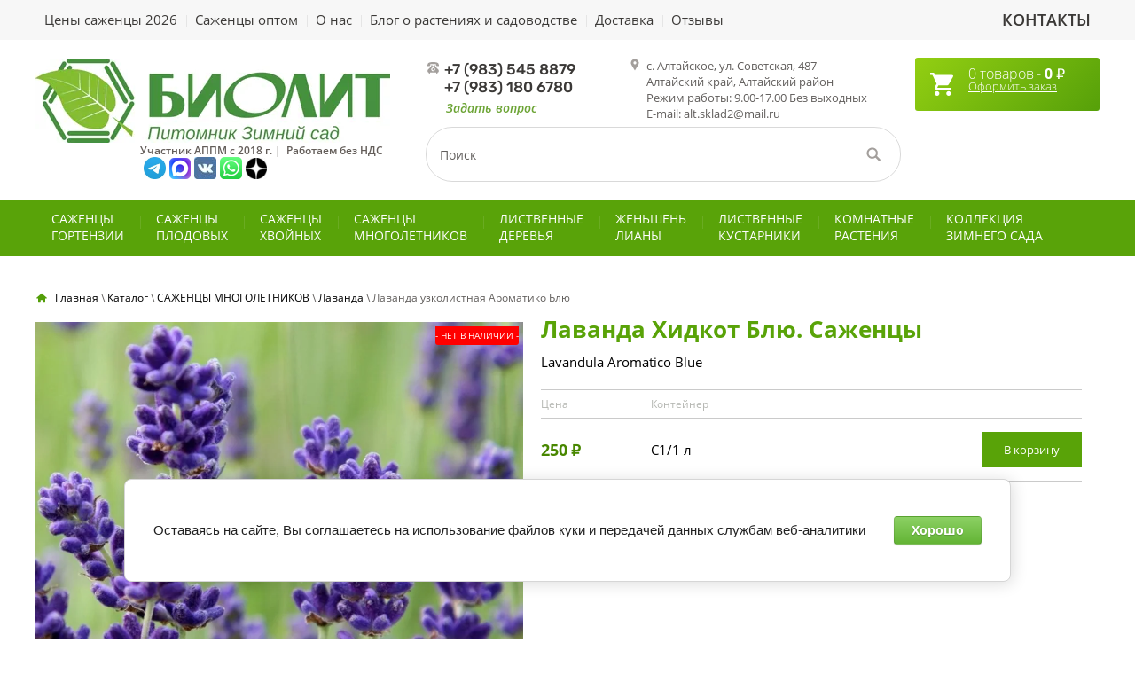

--- FILE ---
content_type: text/html; charset=utf-8
request_url: https://rastenia-biolit.ru/1488919502
body_size: 17947
content:

	<!doctype html>
 
<html lang="ru">
	 
	<head>
		 
		<meta charset="utf-8">
		 
		<meta name="robots" content="all"/>
		 <title>Лаванда Хидкот Блю. Саженцы. Купить в питомнике</title>
<!-- assets.top -->
<meta property="og:title" content="Лаванда Хидкот Блю. Саженцы">
<meta name="twitter:title" content="Лаванда Хидкот Блю. Саженцы">
<meta property="og:description" content="Лаванда Хидкот Блю. Саженцы (Lavandula angustifolia Hidcote Blue). Купить в питомнике Зимний сад компании &amp;quot;Биолит&amp;quot; на Алтае. Доставка по России, оптом и в розницу. Высота от 30 – 40 см. Диаметр куста от 50 – 60 см. Цветет с июля по август. Соцветия от фиолетово-синих до лилово-голубых цветки ароматные. Хорошо растет на солнце. Почва любая, садовая.">
<meta name="twitter:description" content="Лаванда Хидкот Блю. Саженцы (Lavandula angustifolia Hidcote Blue). Купить в питомнике Зимний сад компании &amp;quot;Биолит&amp;quot; на Алтае. Доставка по России, оптом и в розницу. Высота от 30 – 40 см. Диаметр куста от 50 – 60 см. Цветет с июля по август. Соцветия от фиолетово-синих до лилово-голубых цветки ароматные. Хорошо растет на солнце. Почва любая, садовая.">
<meta property="og:image" content="https://rastenia-biolit.ru/thumb/2/cg2Tfv8ZUGDxeQFsyDXvZA/350r350/d/lavanda_aromatiko_blyu.jpg">
<meta name="twitter:image" content="https://rastenia-biolit.ru/thumb/2/cg2Tfv8ZUGDxeQFsyDXvZA/350r350/d/lavanda_aromatiko_blyu.jpg">
<meta property="og:image:type" content="image/jpeg">
<meta property="og:image:width" content="350">
<meta property="og:image:height" content="350">
<meta property="og:type" content="website">
<meta property="og:url" content="https://rastenia-biolit.ru/1488919502">
<meta name="twitter:card" content="summary">
<!-- /assets.top -->
 
		<meta name="description" content="Лаванда Хидкот Блю. Саженцы (Lavandula angustifolia Hidcote Blue). Купить в питомнике Зимний сад компании &quot;Биолит&quot; на Алтае. Доставка по России, оптом и в розницу. Высота от 30 – 40 см. Диаметр куста от 50 – 60 см. Цветет с июля по август. Соцветия от фиолетово-синих до лилово-голубых цветки ароматные. Хорошо растет на солнце. Почва любая, садовая.">
		 
		<meta name="keywords" content="Лаванда Хидкот Блю, лаванда, лаванда купить, саженцы лаванда, лаванда биолит">
		 
		<meta name="SKYPE_TOOLBAR" content="SKYPE_TOOLBAR_PARSER_COMPATIBLE">
		<meta name="viewport" content="width=device-width, height=device-height, initial-scale=1.0, maximum-scale=1.0, user-scalable=no">
				 
		<meta name="msapplication-tap-highlight" content="no"/>
		 
		<meta name="format-detection" content="telephone=no">
		 
		<meta http-equiv="x-rim-auto-match" content="none">
		 
		<!--  -->
		<link rel="stylesheet" href="/g/css/styles_articles_tpl.css">
		 
		<link rel="stylesheet" href="/t/v8625/images/css/styles.css">
		 
		<link rel="stylesheet" href="/t/v8625/images/css/designblock.scss.css">
		 
		<link rel="stylesheet" href="/t/v8625/images/css/s3_styles.scss.css">
		 
		<script src="/g/libs/jquery/1.10.2/jquery.min.js"></script>
		 
		<script src="/g/s3/misc/adaptiveimage/1.0.0/adaptiveimage.js"></script>
		 
            <!-- 46b9544ffa2e5e73c3c971fe2ede35a5 -->
            <script src='/shared/s3/js/lang/ru.js'></script>
            <script src='/shared/s3/js/common.min.js'></script>
        <link rel='stylesheet' type='text/css' href='/shared/s3/css/calendar.css' /><link rel='stylesheet' type='text/css' href='/shared/highslide-4.1.13/highslide.min.css'/>
<script type='text/javascript' src='/shared/highslide-4.1.13/highslide-full.packed.js'></script>
<script type='text/javascript'>
hs.graphicsDir = '/shared/highslide-4.1.13/graphics/';
hs.outlineType = null;
hs.showCredits = false;
hs.lang={cssDirection:'ltr',loadingText:'Загрузка...',loadingTitle:'Кликните чтобы отменить',focusTitle:'Нажмите чтобы перенести вперёд',fullExpandTitle:'Увеличить',fullExpandText:'Полноэкранный',previousText:'Предыдущий',previousTitle:'Назад (стрелка влево)',nextText:'Далее',nextTitle:'Далее (стрелка вправо)',moveTitle:'Передвинуть',moveText:'Передвинуть',closeText:'Закрыть',closeTitle:'Закрыть (Esc)',resizeTitle:'Восстановить размер',playText:'Слайд-шоу',playTitle:'Слайд-шоу (пробел)',pauseText:'Пауза',pauseTitle:'Приостановить слайд-шоу (пробел)',number:'Изображение %1/%2',restoreTitle:'Нажмите чтобы посмотреть картинку, используйте мышь для перетаскивания. Используйте клавиши вперёд и назад'};</script>
<link rel="icon" href="/favicon.jpg" type="image/jpeg">

<!--s3_require-->
<link rel="stylesheet" href="/g/basestyle/1.0.1/user/user.css" type="text/css"/>
<link rel="stylesheet" href="/g/basestyle/1.0.1/cookie.message/cookie.message.css" type="text/css"/>
<link rel="stylesheet" href="/g/basestyle/1.0.1/user/user.green.css" type="text/css"/>
<script type="text/javascript" src="/g/basestyle/1.0.1/user/user.js" async></script>
<link rel="stylesheet" href="/g/basestyle/1.0.1/cookie.message/cookie.message.green.css" type="text/css"/>
<script type="text/javascript" src="/g/basestyle/1.0.1/cookie.message/cookie.message.js" async></script>
<!--/s3_require-->

		<link href="/g/s3/anketa2/1.0.0/css/jquery-ui.css" rel="stylesheet" type="text/css"/>
		 
		<script src="/g/libs/jqueryui/1.10.0/jquery-ui.min.js" type="text/javascript"></script>
		 		<script src="/g/s3/anketa2/1.0.0/js/jquery.ui.datepicker-ru.js"></script>
		 
		<link rel="stylesheet" href="/g/libs/jquery-popover/0.0.3/jquery.popover.css">
		 
		<script src="/g/libs/jquery-popover/0.0.3/jquery.popover.min.js" type="text/javascript"></script>
		 
		<script src="/g/s3/misc/form/1.2.0/s3.form.js" type="text/javascript"></script>
		 
		<link rel="stylesheet" href="/g/libs/photoswipe/4.1.0/photoswipe.css">
		 
		<link rel="stylesheet" href="/g/libs/photoswipe/4.1.0/default-skin/default-skin.css">
		 
		<script type="text/javascript" src="/g/libs/photoswipe/4.1.0/photoswipe.min.js"></script>
		 
		<script type="text/javascript" src="/g/libs/photoswipe/4.1.0/photoswipe-ui-default.min.js"></script>
		 
		<script src="/g/libs/jquery-bxslider/4.1.2/jquery.bxslider.min.js" type="text/javascript"></script>
		  
		<script type="text/javascript" src="/t/v8625/images/js/main.js"></script>
		
		<!-- копируем -->
			<link rel="stylesheet" href="/g/css/styles_articles_tpl.css">

            <!-- 46b9544ffa2e5e73c3c971fe2ede35a5 -->
            <script src='/shared/s3/js/lang/ru.js'></script>
            <script src='/shared/s3/js/common.min.js'></script>
        <link rel='stylesheet' type='text/css' href='/shared/s3/css/calendar.css' /><link rel='stylesheet' type='text/css' href='/shared/highslide-4.1.13/highslide.min.css'/>
<script type='text/javascript' src='/shared/highslide-4.1.13/highslide-full.packed.js'></script>
<script type='text/javascript'>
hs.graphicsDir = '/shared/highslide-4.1.13/graphics/';
hs.outlineType = null;
hs.showCredits = false;
hs.lang={cssDirection:'ltr',loadingText:'Загрузка...',loadingTitle:'Кликните чтобы отменить',focusTitle:'Нажмите чтобы перенести вперёд',fullExpandTitle:'Увеличить',fullExpandText:'Полноэкранный',previousText:'Предыдущий',previousTitle:'Назад (стрелка влево)',nextText:'Далее',nextTitle:'Далее (стрелка вправо)',moveTitle:'Передвинуть',moveText:'Передвинуть',closeText:'Закрыть',closeTitle:'Закрыть (Esc)',resizeTitle:'Восстановить размер',playText:'Слайд-шоу',playTitle:'Слайд-шоу (пробел)',pauseText:'Пауза',pauseTitle:'Приостановить слайд-шоу (пробел)',number:'Изображение %1/%2',restoreTitle:'Нажмите чтобы посмотреть картинку, используйте мышь для перетаскивания. Используйте клавиши вперёд и назад'};</script>
<link rel="icon" href="/favicon.jpg" type="image/jpeg">

<!--s3_require-->
<link rel="stylesheet" href="/g/basestyle/1.0.1/user/user.css" type="text/css"/>
<link rel="stylesheet" href="/g/basestyle/1.0.1/cookie.message/cookie.message.css" type="text/css"/>
<link rel="stylesheet" href="/g/basestyle/1.0.1/user/user.green.css" type="text/css"/>
<script type="text/javascript" src="/g/basestyle/1.0.1/user/user.js" async></script>
<link rel="stylesheet" href="/g/basestyle/1.0.1/cookie.message/cookie.message.green.css" type="text/css"/>
<script type="text/javascript" src="/g/basestyle/1.0.1/cookie.message/cookie.message.js" async></script>
<!--/s3_require-->
					
		
		
		
			<link rel="stylesheet" type="text/css" href="/g/shop2v2/default/css/theme.less.css">		
			<script type="text/javascript" src="/g/printme.js"></script>
		<script type="text/javascript" src="/g/shop2v2/default/js/tpl.js"></script>
		<script type="text/javascript" src="/g/shop2v2/default/js/baron.min.js"></script>
		
			<script type="text/javascript" src="/g/shop2v2/default/js/shop2.2.js"></script>
		
	<script type="text/javascript">shop2.init({"productRefs": {"1119342902":{"dopolnitel_noe_pole":{"46566861":["1488919502"]}}},"apiHash": {"getPromoProducts":"cbdda11e50a3541e2b2dc5f1fe85bf38","getSearchMatches":"af78834cbbe24e2eac5e2ef0efb2407b","getFolderCustomFields":"346e5afddf01b816caf8244f2d037625","getProductListItem":"4fd61e4965469a5db0186319cd19dd83","cartAddItem":"49854546c3f102bb4d6869ba35892174","cartRemoveItem":"f3a2153692eae6e221f7cc662ee41564","cartUpdate":"856aa59511e02121ee81b57621bb2535","cartRemoveCoupon":"63499b936b81909dfde4792928870816","cartAddCoupon":"739f1c5082c45ea7af08d3d14dae06e9","deliveryCalc":"1e4d3eea202975c441bd7a666eebdb6a","printOrder":"42fba58292bdee8aa75edda13153e10d","cancelOrder":"2795f68b438bec9cb305a727da26eba7","cancelOrderNotify":"40eb9426391ae7cb3e0e6db007219392","repeatOrder":"ff3f2225f014e6805a88811bf3a19257","paymentMethods":"446ac7feb87322f0144346404b27f293","compare":"0b823c5104ed9e3a850ef5f36c3bca5a"},"hash": null,"verId": 1974660,"mode": "product","step": "","uri": "/internet-magazin","IMAGES_DIR": "/d/","my": {"show_sections":true,"list_picture_enlarge":true,"params":"\u0425\u0430\u0440\u0430\u043a\u0442\u0435\u0440\u0438\u0441\u0442\u0438\u043a\u0438","accessory":"\u0410\u043a\u0441\u0441\u0435\u0441\u0441\u0443\u0430\u0440\u044b","kit":"\u041d\u0430\u0431\u043e\u0440","recommend":"\u0420\u0435\u043a\u043e\u043c\u0435\u043d\u0434\u0443\u0435\u043c\u044b\u0435","similar":"\u041f\u043e\u0445\u043e\u0436\u0438\u0435","modification":"\u041c\u043e\u0434\u0438\u0444\u0438\u043a\u0430\u0446\u0438\u0438","search_articl_text_hide":true,"special_alias":"\u0421\u043a\u0438\u0434\u043a\u0430!","new_alias":"\u041d\u043e\u0432\u0438\u043d\u043a\u0430","buy_alias":"\u0412 \u041a\u043e\u0440\u0437\u0438\u043d\u0443","show_rating_sort":true,"small_images_width":150,"collection_image_width":130,"collection_image_height":130,"cart_image_width":220,"cart_image_height":220,"hide_kinds":true,"hide_params":true,"buy_btn_my":"\u0432 \u043a\u043e\u0440\u0437\u0438\u043d\u0443","price_fa_rouble":true},"shop2_cart_order_payments": 4,"cf_margin_price_enabled": 0,"maps_yandex_key":"","maps_google_key":""});</script>
<style type="text/css">.product-item-thumb {width: 294px;}.product-item-thumb .product-image, .product-item-simple .product-image {height: 294px;width: 294px;}.product-item-thumb .product-amount .amount-title {width: 198px;}.product-item-thumb .product-price {width: 244px;}.shop2-product .product-side-l {width: 450px;}.shop2-product .product-image {height: 450px;width: 450px;}.shop2-product .product-thumbnails li {width: 140px;height: 140px;}</style>
		<script src="/t/v8625/images/js/main.js" charset="utf-8"></script> <!-- не копировать  -->
		<link rel="stylesheet" href="/g/templates/webmake/shop2/1.0.0/css/shop.scss.css">
		<link rel="stylesheet" href="/t/images/css/addons_local.scss.css">
		<script src="/g/templates/webmake/shop2/1.0.0/js/owl.carousel.min.js" charset="utf-8"></script>
		<link rel="stylesheet" href="/g/libs/photoswipe/4.1.0/photoswipe.css">
		<link rel="stylesheet" href="/g/libs/photoswipe/4.1.0/default-skin/default-skin.css">
		<script src="/g/libs/photoswipe/4.1.0/photoswipe.min.js" charset="utf-8"></script>
		<script src="/g/libs/photoswipe/4.1.0/photoswipe-ui-default.js" charset="utf-8"></script>
		<script src="/g/templates/webmake/shop2/1.0.0/js/jquery.formstyler.min.js"></script>
		<script src="/g/templates/webmake/shop2/1.0.0/js/jquery.responsivetabs.min.js"></script>
		<script src="/g/templates/webmake/shop2/1.0.0/js/tap_file.js" charset="utf-8"></script>
		<script src="/g/s3/misc/includeform/0.0.3/s3.includeform.js"></script>
		<script src="/g/templates/shop2/2.63.2/js/nouislider.min.js"></script>
		<script src="/g/libs/jquery-bxslider/4.2.4/jquery.bxslider.min.js"></script>
		<script src="/g/libs/jquery-sly/1.6.1/sly.min.js"></script>
		<script src="/g/libs/jquery-slick/1.8.0/slick.min.js"></script>
		<!-- <script src="/g/templates/webmake/shop2/1.0.0/js/shop_main.js" charset="utf-8"></script> -->  
		<link rel="stylesheet" href="/t/v8625/images/css/shop_styles.scss.css">  <!-- стили магазина  -->
		<script src="/t/v8625/images/shop_main.js" charset="utf-8"></script> <!-- локальная копия shop_main.js -->
		<!-- <script src="/t/v8625/images/js/wnumb.js"></script> -->
		
		<!-- копируем -->
		  
		<!--[if lt IE 10]> <script src="/g/libs/ie9-svg-gradient/0.0.1/ie9-svg-gradient.min.js"></script> <script src="/g/libs/jquery-placeholder/2.0.7/jquery.placeholder.min.js"></script> <script src="/g/libs/jquery-textshadow/0.0.1/jquery.textshadow.min.js"></script> <script src="/g/s3/misc/ie/0.0.1/ie.js"></script> <![endif]-->
		<!--[if lt IE 9]> <script src="/g/libs/html5shiv/html5.js"></script> <![endif]-->
		   
		 
		 <link rel="stylesheet" href="/t/v8625/images/css/site.addons.scss.css">
		 
		 	    
	    <script src="/t/v8625/images/js/site.addons.js" charset="utf-8"></script>
	    <link rel="stylesheet" href="/t/images/site_addons.scss.css">
	  <link rel="stylesheet" href="/t/v8625/images/css/bdr_addons.scss.css">
	  <link rel="stylesheet" href="/t/v8625/images/site.addons.css?ssw=12345">
	  <script src="/t/v8625/images/site.addons.new.js"></script>
	  <link rel="stylesheet" href="/t/v8625/images/site.addons.scss.css">
	  <link rel="stylesheet" href="/t/v8625/images/site.kinds.scss.css">
	</head>
	 
	<body class="page_product">
		<div class="wrapper editorElement layer-type-wrapper sand" >
			<div class="wr_addon107">
				<div class="editorElement layer-type-block ui-droppable block-5 addon710 addon107 widget-1155" >
			 		<div class="menu_top"><ul><li><a href="/prays" >Цены саженцы 2026</a></li><li><a href="/optovikam" >Саженцы оптом</a></li><li><a href="/simniy-sad" >О нас</a></li><li><a href="/pomoshch-pokupatelyu" >Блог о растениях и садоводстве</a></li><li><a href="/dostavka" >Доставка</a></li><li><a href="/otzyv" >Отзывы</a></li><li><a href="/kontakty" >Контакты</a></li></ul></div>
			 		<div class="menu_top last_li"><ul><li><a href="/prays" >Цены саженцы 2026</a></li><li><a href="/optovikam" >Саженцы оптом</a></li><li><a href="/simniy-sad" >О нас</a></li><li><a href="/pomoshch-pokupatelyu" >Блог о растениях и садоводстве</a></li><li><a href="/dostavka" >Доставка</a></li><li><a href="/otzyv" >Отзывы</a></li><li><a href="/kontakty" >Контакты</a></li></ul></div>
				</div>
			</div>
			  <div class="side-panel side-panel-51 widget-type-side_panel editorElement layer-type-widget widget-110" data-layers="['widget-115':['tablet-landscape':'inSide','tablet-portrait':'inSide','mobile-landscape':'inSide','mobile-portrait':'inSide'],'widget-11':['tablet-landscape':'inSide','tablet-portrait':'inSide','mobile-landscape':'inSide','mobile-portrait':'inSide'],'widget-1155':['tablet-landscape':'inSide','tablet-portrait':'inSide','mobile-landscape':'inSide','mobile-portrait':'inSide'],'widget-5':['tablet-landscape':'inSide','tablet-portrait':'inSide','mobile-landscape':'inSide','mobile-portrait':'inSide'],'widget-6':['tablet-landscape':'inSide','tablet-portrait':'inSide','mobile-landscape':'inSide','mobile-portrait':'inSide'],'widget-108':['tablet-landscape':'inSide','tablet-portrait':'inSide','mobile-landscape':'inSide','mobile-portrait':'inSide'],'widget-7':['tablet-landscape':'inSide','tablet-portrait':'inSide','mobile-landscape':'inSide','mobile-portrait':'inSide'],'widget-2':['tablet-landscape':'onTop','tablet-portrait':'onTop','mobile-landscape':'onTop','mobile-portrait':'onTop'],'widget-9':['tablet-landscape':'onTop','tablet-portrait':'onTop','mobile-landscape':'onTop','mobile-portrait':'onTop'],'widget-10':['tablet-landscape':'onTop','tablet-portrait':'onTop','mobile-landscape':'onTop','mobile-portrait':'onTop']]" data-phantom="0" data-position="left">
	<div class="side-panel-top">
		<div class="side-panel-button">
			<span class="side-panel-button-icon">
				<span class="side-panel-button-icon-line"></span>
				<span class="side-panel-button-icon-line"></span>
				<span class="side-panel-button-icon-line"></span>
			</span>
		</div>
		<div class="side-panel-top-inner" ></div>
	</div>
	<div class="side-panel-mask"></div>
	<div class="side-panel-content">
				<div class="side-panel-content-inner"></div>
	</div>
</div>   
			<div class="editorElement layer-type-block ui-droppable block-5 addon710" >
				<div class="layout column layout_6" >
					<div class="editorElement layer-type-block ui-droppable block-2" >
						<div class="site-name-3 widget-2 widget-type-site_name editorElement layer-type-widget addon710">
							 <a href="http://rastenia-biolit.ru"> 						 						 						<div class="sn-wrap">  
							<div class="sn-logo">
								 
								<img src="/d/logo_biolit.jpg" alt="">
								 
							</div>
							   
							<div class="sn-text">
								<div class="align-elem">
									
								</div>
							</div>
							  
						</div>
						 </a> 
				</div>
				<div class="site-description widget-3 widget-type-site_description editorElement layer-type-widget">
					 
					<div class="align-elem">
						
					</div>
					 
				</div>
				<div class="site-slogan  widget-4 widget-type-site_slogan editorElement layer-type-widget addon710">
					 
					<div class="align-elem">
						<p><span style="font-size:9pt;">Участник АППМ с 2018 г. |&nbsp;&nbsp;Работаем без НДС</span><span style="color:#ffffff;"><span style="font-size:8pt;">.</span></span><br />
&nbsp;<a href="https://t.me/rastenia_biolit"><img alt="telegram_logo" height="90" src="/thumb/2/BPkGLmQhndWTXt0vrxAbdA/90r90/d/telegram_logo.jpg" style="border-width: 0px; width: 25px; height: 25px;" width="90" /></a>&nbsp;<a href="https://max.ru/join/KSXhTZr61f9UdWD08MBMDMfsyfFWdSrdSCalRHe8WtY"><img alt="max_logo_2025.png" src="/thumb/2/GfRfp78UbyOxFadO3HbiYQ/24r/d/max_logo_2025.png" style="border-width: 0" /></a> <a href="http://vk.com/sadbiolit"><img alt="vk.jpg" src="/thumb/2/v14vLUvHXAsXoWzIM7Do_g/25r/d/vk.jpg" style="border-width: 0" /></a>&nbsp;<a href="https://wa.me/79835458879?text=%D0%9F%D1%80%D0%B8%D0%B2%D0%B5%D1%82%D1%81%D1%82%D0%B2%D1%83%D1%8E!%20%D0%92%D0%BE%D0%BF%D1%80%D0%BE%D1%81%20%D1%81%20%D1%81%D0%B0%D0%B9%D1%82%D0%B0%20rastenia-biolit.ru"><img alt="whatsapp-logo.png" src="/thumb/2/GwLbKjKT4WG-92NcFYfsdg/25r/d/whatsapp-logo.png" style="border-width: 0" /></a>&nbsp;<a href="https://dzen.ru/rastenia-biolit.ru"><img alt="logo_yandeks_dzen.jpg" src="/thumb/2/C3AxhGqx-Q8ailRT02kfKA/30r/d/logo_yandeks_dzen.jpg" style="border-width: 0px; height: 24px; width: 24px;" /></a></p>
					</div>
					 
				</div>
			</div>
		</div>
		<div class="layout column layout_10" >
			<div class="editorElement layer-type-block ui-droppable block-3" >
				<div class="editorElement layer-type-block ui-droppable block-7" >
					  
					  <div class="left">
					      	<div class="phones-49 widget-108 phones-block contacts-block widget-type-contacts_phone editorElement layer-type-widget">
		<div class="inner">
			<label class="cell-icon" for="tg-phones-49">
				<div class="icon"></div>
			</label>
			<input id="tg-phones-49" class="tgl-but" type="checkbox">
			<div class="block-body-drop">
				<div class="cell-text">
					<div class="title"><div class="align-elem">Телефон:</div></div>
					<div class="text_body">
						<div class="align-elem">
															<div><a href="tel:+79835458879">+7 (983) 545 8879</a></div><div><a href="tel:+79831806780">+7 (983) 180 6780</a></div>													</div>
					</div>
				</div>
			</div>
		</div>
	</div>
    	<a class="button-9 widget-7 widget-type-button editorElement layer-type-widget" href="#"  data-api-type="popup-form" data-api-url="/-/x-api/v1/public/?method=form/postform&param[form_id]=3420661&param[tpl]=wm.form.popup.tpl&placeholder=title&tit_en=0&sh_err_msg=0&ic_en=0&u_s=/user" data-wr-class="popover-wrap-9"><span>Задать вопрос</span></a>
  </div>
					      <div class="address-7 widget-5 address-block contacts-block widget-type-contacts_address editorElement layer-type-widget">
        <div class="inner">
            <label class="cell-icon" for="tg7">
                <div class="icon"></div>
            </label>
            <input id="tg7" class="tgl-but" type="checkbox">
            <div class="block-body-drop">
                <div class="cell-text">
                    <div class="title"><div class="align-elem">Адрес:</div></div>
                    <div class="text_body">
                        <div class="align-elem">с. Алтайское, ул. Советская, 487<br />
Алтайский край, Алтайский район<br />
Режим работы: 9.00-17.00 Без выходных<br />
E-mail: alt.sklad2@mail.ru</div>
                    </div>
                </div>
            </div>
        </div>
    </div>
    
					  
				</div>
			</div>
			
			<div class="layout column layout_11 addon710" >
				  <div class="widget-8 search-11 wm-search widget-type-search editorElement layer-type-widget widget-8 "
	 data-setting-type=""
	 data-setting-animate="0"
	 data-setting-animate_list="0,0,0,0,0"
		>
	<form class="wm-search-inner" method="get" action="/search">
		<input size="1" class="wm-input-default" placeholder="Поиск" type="text" name="search" value="">
		<button class="wm-input-default" type="submit"></button>
	<re-captcha data-captcha="recaptcha"
     data-name="captcha"
     data-sitekey="6LcYvrMcAAAAAKyGWWuW4bP1De41Cn7t3mIjHyNN"
     data-lang="ru"
     data-rsize="invisible"
     data-type="image"
     data-theme="light"></re-captcha></form>
</div>  
			</div>
			
		</div>
		<div class="layout column layout_16" >
			<div class="editorElement layer-type-block ui-droppable block-6" >
								
								
				<div class="layout column layout_13" >
					    
					  <div class="widget-10 addon710"><div id="shop2-cart-preview" class="cart-wr">
	<div class="cart-in">
		<span class="cart-ico-wr">
					</span>
				<span class="cart-block-body">
			<span>
						<div class="cart-total-amount"><span>0</span> товаров</div>
			<div class="cart-total-sum"> - <span>0</span> ₽</div>
			</span>
			<a class="cart-added" href="/internet-magazin/cart" >Оформить заказ</a>
		</span>
	</div>
	</div></div>
				</div>
			</div>
		</div>
	</div>
	<div class="editorElement layer-type-block ui-droppable block-8 block-88" >
		<div class="widget-11">
			<ul class="shop_folders"><li><a href="/sazhentsy-gortenzii" >САЖЕНЦЫ <br/>ГОРТЕНЗИИ</a></li><li><a href="/plodovye" >САЖЕНЦЫ <br/>ПЛОДОВЫХ</a><ul class="level-2"><li><a href="/aktinidiya" >Актинидия (Киви)</a></li><li><a href="/internet-magazin/folder/aroniya" >Саженцы Аронии</a></li><li><a href="/brusnika" >Саженцы Брусники</a></li><li><a href="/internet-magazin/folder/vishnya" >Саженцы Вишни</a></li><li><a href="/golubika" >Саженцы Голубики</a></li><li><a href="/grushi" >Саженцы Груши</a></li><li><a href="/plodovie/zhimolost" >Саженцы Жимолости</a></li><li><a href="/plodovye/zemlyanika" >Рассада, саженцы Клубники садовой</a></li><li><a href="/kalina" >Саженцы Калины</a></li><li><a href="/klyukva" >Саженцы Клюквы</a></li><li><a href="/internet-magazin/plodovye/kryzhovnik" >Саженцы Крыжовника</a></li><li><a href="/internet-magazin/folder/leshchina-obyknovennaya" >Саженцы Фундука, Лещины</a></li><li><a href="/internet-magazin/plodovye/malina" >Саженцы Малины</a></li><li><a href="/internet-magazin/folder/orekh-oblepikha" >Саженцы Облепихи</a></li><li><a href="/sazhency-slivy" >Саженцы Сливы</a></li><li><a href="/smorodina" >Саженцы Смородины</a></li><li><a href="/yablony" >Саженцы Яблонь</a></li></ul></li><li><a href="/internet-magazin/hvoynyye" >САЖЕНЦЫ <br/>ХВОЙНЫХ</a><ul class="level-2"><li><a href="/internet-magazin/hvoynye/picea" >Саженцы Ели</a></li><li><a href="/internet-magazin/folder/kedr" >Саженцы Кедра</a></li><li><a href="/internet-magazin/folder/kedr-kiparisovik-1" >Саженцы Кипарисовика</a></li><li><a href="/internet-magazinhvoynye/listvennitsa" >Саженцы Лиственницы</a></li><li><a href="/internet-magazin/folder/mikrobiota" >Саженцы Микробиоты</a></li><li><a href="/internet-magazin/folder/mozhzhevelnik" >Саженцы Можжевельника</a></li><li><a href="/internet-magazin/hvoynye/pikhta" >Саженцы Пихты</a></li><li><a href="/internet-magazin/hvoynye/sosna" >Саженцы Сосны</a></li><li><a href="/hvoynye/tuya" >Саженцы Туи</a></li></ul></li><li class="submenu-opened"><a href="/mnogoletniki" >САЖЕНЦЫ <br/>МНОГОЛЕТНИКОВ</a><ul class="level-2"><li><a href="/internet-magazin/folder/air-bolotnyj" >Аир болотный</a></li><li><a href="/266880707" >Амсония</a></li><li><a href="/internet-magazin/folder/arabis" >Арабис</a></li><li><a href="/internet-magazin/folder/armeriya" >Армерия</a></li><li><a href="/internet-magazin/folder/astilba" >Астильба</a></li><li><a href="/internet-magazin/folder/badan" >Бадан</a></li><li><a href="/internet-magazin/folder/bezvremennik" >Безвременник</a></li><li><a href="/internet-magazin/folder/verbejnik" >Вербейник</a></li><li><a href="/vejnik" >Вейник</a></li><li><a href="/internet-magazin/folder/veronika" >Вероника</a></li><li><a href="/internet-magazin/folder/volzhanka" >Волжанка</a></li><li><a href="/internet-magazin/folder/gvozdika" >Гвоздика</a></li><li><a href="/internet-magazin/folder/gejhera" >Гейхера</a></li><li><a href="/gorechavka-besstebelnaya" >Горечавка</a></li><li><a href="/grushanka" >Грушанка</a></li><li><a href="/internet-magazin/folder/zhivuchka" >Живучка</a></li><li><a href="/internet-magazin/folder/iris" >Ирисы</a></li><li><a href="/internet-magazin/folder/kolokolchik" >Колокольчики</a></li><li><a href="/internet-magazin/folder/kupalnica" >Купальница</a></li><li><a href="/internet-magazin/folder/kupena" >Купена</a></li><li class="submenu-opened active"><a href="/internet-magazin/folder/lavanda" >Лаванда</a></li><li><a href="/internet-magazin/folder/lilejnik" >Лилейник</a></li><li><a href="/internet-magazin/folder/liliya" >Лилия</a></li><li><a href="/luk" >Лук</a></li><li><a href="/molodilo" >Молодило</a></li><li><a href="/molochaj" >Молочай</a></li><li><a href="/mnogoletniki/mordovnik" >Мордовник</a></li><li><a href="/159758102" >Мята</a></li><li><a href="/internet-magazin/folder/nivyanik" >Нивяник</a></li><li><a href="/159760302" >Осока</a></li><li><a href="/internet-magazin/folder/ochitok" >Очиток</a></li><li><a href="/159763102" >Папоротник</a></li><li><a href="/perovskiya" >Перовския</a></li><li><a href="/159765302" >Платикодон</a></li><li><a href="/piony" >Пионы</a></li><li><a href="/159765502" >Полынь</a></li><li><a href="/159766902" >Прострел</a></li><li><a href="/skadoksus" >Скадоксус</a></li><li><a href="/internet-magazin/folder/timyan-trostnik" >Тимьян</a></li><li><a href="/tomkong-keleriya" >Тонконг (Келерия)</a></li><li><a href="/tradeskanciya-sadovaya" >Традесканция садовая</a></li><li><a href="/tysyachelistnik" >Тысячелистник</a></li><li><a href="/mnogoletniki/floksy" >Флоксы</a></li><li><a href="/internet-magazin/folder/hosta" >Хоста</a></li><li><a href="/hrizantemy" >Хризантемы</a></li><li><a href="/chij-blestyashchij" >Чий блестящий</a></li><li><a href="/internet-magazin/folder/ekhinatseya" >Эхинацея</a></li><li><a href="/shalfej" >Шалфей</a></li><li><a href="/elimus" >Элимус</a></li><li><a href="/yachmen" >Ячмень</a></li></ul></li><li><a href="/internet-magazin/folder/listvennye-derevya" >ЛИСТВЕННЫЕ <br/>ДЕРЕВЬЯ</a></li><li><a href="/internet-magazin/folder/liany" >ЖЕНЬШЕНЬ <br/>ЛИАНЫ</a></li><li><a href="/internet-magazin/folder/listv-kustarniki" >ЛИСТВЕННЫЕ <br/>КУСТАРНИКИ</a><ul class="level-2"><li><a href="/internet-magazin/folder/ajva-yaponskaya" >Айва японская</a></li><li><a href="/barbarisy" >Барбарисы</a></li><li><a href="/bereza-karlikovaya" >Берёза карликовая</a></li><li><a href="/internet-magazin/folder/beresklet" >Бересклет</a></li><li><a href="/biryuchina" >Бирючина</a></li><li><a href="/buzina" >Бузина</a></li><li><a href="/internet-magazin/folder/veygela" >Вейгела</a></li><li><a href="/internet-magazin/folder/deren" >Дёрен</a></li><li><a href="/zhimolost" >Жимолость</a></li><li><a href="/internet-magazin/folder/kalina" >Калина</a></li><li><a href="/internet-magazin/folder/kizilnik" >Кизильник</a></li><li><a href="/internet-magazin/folder/krasivoplodnik" >Красивоплодник</a></li><li><a href="/internet-magazin/folder/lapchatka" >Лапчатка</a></li><li><a href="/internet-magazin/folder/malina-dushistaya" >Малина душистая/земляничная</a></li><li><a href="/mirikariya" >Мирикария</a></li><li><a href="/internet-magazin/folder/listvennyye-kustarniki-puzyreplodnik" >Пузыреплодник</a></li><li><a href="/internet-magazin/folder/rododendrony" >Рододендрон Ледебура (Маральник)</a></li><li><a href="/rozy" >Розы</a></li><li><a href="/internet-magazin/folder/sakura" >Сакура</a></li><li><a href="/internet-magazin/folder/samshit" >Самшит</a></li><li><a href="/internet-magazin/folder/siren" >Сирень</a></li><li><a href="/internet-magazin/folder/spirei" >Спиреи</a></li><li><a href="/stefanandra" >Стефанандра</a></li><li><a href="/160019702" >Форзиция</a></li><li><a href="/internet-magazin/folder/chubushnik" >Чубушник</a></li><li><a href="/internet-magazin/folder/shipovnik" >Шиповник</a></li></ul></li><li><a href="/komnatnye-rastenia" >КОМНАТНЫЕ <br/>РАСТЕНИЯ</a></li><li><a href="/zimnij-sad" >КОЛЛЕКЦИЯ <br/>ЗИМНЕГО САДА</a></li></ul>		</div>
	</div>
		<div class="editorElement layer-type-block ui-droppable block-84" >
		<div class="layout column layout_59" >
			<div class="editorElement layer-type-block ui-droppable block-86" >
				<div class="widget-115 treemenu  menu-58 wm-widget-menu vertical widget-type-menu_vertical editorElement layer-type-widget" data-child-icons="1">
					   
					<div class="menu-button">
						Меню
					</div>
					 
					<div class="menu-scroll">
						  <ul><li class="menu-item"><a href="/sazhentsy-gortenzii" ><span class="menu-item-image"><span class="img-convert img-contain"><img src="/thumb/2/TMBgS4q6XVzzDMzF4oiv1w/40r40/d/gortenziya-laym-layt.jpg" alt="САЖЕНЦЫ &lt;br/&gt;ГОРТЕНЗИИ"></span></span><span class="menu-item-text">САЖЕНЦЫ <br/>ГОРТЕНЗИИ</span></a></li><li class="hass menu-item"><a href="/plodovye" ><span class="menu-item-image"><span class="img-convert img-contain"><img src="/thumb/2/1zBV6a4fS29MakUX064xkA/40r40/d/zemlyanika_sadovaya_polka.jpg" alt="САЖЕНЦЫ &lt;br/&gt;ПЛОДОВЫХ"></span></span><span class="menu-item-text">САЖЕНЦЫ <br/>ПЛОДОВЫХ</span></a><ul class="level-2"><li><a href="/aktinidiya" >Актинидия (Киви)</a></li><li><a href="/internet-magazin/folder/aroniya" >Саженцы Аронии</a></li><li><a href="/brusnika" >Саженцы Брусники</a></li><li><a href="/internet-magazin/folder/vishnya" >Саженцы Вишни</a></li><li><a href="/golubika" >Саженцы Голубики</a></li><li><a href="/grushi" >Саженцы Груши</a></li><li><a href="/plodovie/zhimolost" >Саженцы Жимолости</a></li><li><a href="/plodovye/zemlyanika" >Рассада, саженцы Клубники садовой</a></li><li><a href="/kalina" >Саженцы Калины</a></li><li><a href="/klyukva" >Саженцы Клюквы</a></li><li><a href="/internet-magazin/plodovye/kryzhovnik" >Саженцы Крыжовника</a></li><li><a href="/internet-magazin/folder/leshchina-obyknovennaya" >Саженцы Фундука, Лещины</a></li><li><a href="/internet-magazin/plodovye/malina" >Саженцы Малины</a></li><li><a href="/internet-magazin/folder/orekh-oblepikha" >Саженцы Облепихи</a></li><li><a href="/sazhency-slivy" >Саженцы Сливы</a></li><li><a href="/smorodina" >Саженцы Смородины</a></li><li><a href="/yablony" >Саженцы Яблонь</a></li></ul></li><li class="hass menu-item"><a href="/internet-magazin/hvoynyye" ><span class="menu-item-image"><span class="img-convert img-contain"><img src="/thumb/2/ygZathJo6D3zcGWOd2HMsQ/40r40/d/el_obyknovennaya-2.jpg" alt="САЖЕНЦЫ &lt;br/&gt;ХВОЙНЫХ"></span></span><span class="menu-item-text">САЖЕНЦЫ <br/>ХВОЙНЫХ</span></a><ul class="level-2"><li><a href="/internet-magazin/hvoynye/picea" >Саженцы Ели</a></li><li><a href="/internet-magazin/folder/kedr" >Саженцы Кедра</a></li><li><a href="/internet-magazin/folder/kedr-kiparisovik-1" >Саженцы Кипарисовика</a></li><li><a href="/internet-magazinhvoynye/listvennitsa" >Саженцы Лиственницы</a></li><li><a href="/internet-magazin/folder/mikrobiota" >Саженцы Микробиоты</a></li><li><a href="/internet-magazin/folder/mozhzhevelnik" >Саженцы Можжевельника</a></li><li><a href="/internet-magazin/hvoynye/pikhta" >Саженцы Пихты</a></li><li><a href="/internet-magazin/hvoynye/sosna" >Саженцы Сосны</a></li><li><a href="/hvoynye/tuya" >Саженцы Туи</a></li></ul></li><li class="hass submenu-opened menu-item"><a href="/mnogoletniki" ><span class="menu-item-image"><span class="img-convert img-contain"><img src="/thumb/2/rgpM7f11EoCouQ7pDtOt3Q/40r40/d/floks_shilovidnyy_goluboy02.jpg" alt="САЖЕНЦЫ &lt;br/&gt;МНОГОЛЕТНИКОВ"></span></span><span class="menu-item-text">САЖЕНЦЫ <br/>МНОГОЛЕТНИКОВ</span></a><ul class="level-2"><li><a href="/internet-magazin/folder/air-bolotnyj" >Аир болотный</a></li><li><a href="/266880707" >Амсония</a></li><li><a href="/internet-magazin/folder/arabis" >Арабис</a></li><li><a href="/internet-magazin/folder/armeriya" >Армерия</a></li><li><a href="/internet-magazin/folder/astilba" >Астильба</a></li><li><a href="/internet-magazin/folder/badan" >Бадан</a></li><li><a href="/internet-magazin/folder/bezvremennik" >Безвременник</a></li><li><a href="/internet-magazin/folder/verbejnik" >Вербейник</a></li><li><a href="/vejnik" >Вейник</a></li><li><a href="/internet-magazin/folder/veronika" >Вероника</a></li><li><a href="/internet-magazin/folder/volzhanka" >Волжанка</a></li><li><a href="/internet-magazin/folder/gvozdika" >Гвоздика</a></li><li><a href="/internet-magazin/folder/gejhera" >Гейхера</a></li><li><a href="/gorechavka-besstebelnaya" >Горечавка</a></li><li><a href="/grushanka" >Грушанка</a></li><li><a href="/internet-magazin/folder/zhivuchka" >Живучка</a></li><li><a href="/internet-magazin/folder/iris" >Ирисы</a></li><li><a href="/internet-magazin/folder/kolokolchik" >Колокольчики</a></li><li><a href="/internet-magazin/folder/kupalnica" >Купальница</a></li><li><a href="/internet-magazin/folder/kupena" >Купена</a></li><li class="submenu-opened active"><a href="/internet-magazin/folder/lavanda" >Лаванда</a></li><li><a href="/internet-magazin/folder/lilejnik" >Лилейник</a></li><li><a href="/internet-magazin/folder/liliya" >Лилия</a></li><li><a href="/luk" >Лук</a></li><li><a href="/molodilo" >Молодило</a></li><li><a href="/molochaj" >Молочай</a></li><li><a href="/mnogoletniki/mordovnik" >Мордовник</a></li><li><a href="/159758102" >Мята</a></li><li><a href="/internet-magazin/folder/nivyanik" >Нивяник</a></li><li><a href="/159760302" >Осока</a></li><li><a href="/internet-magazin/folder/ochitok" >Очиток</a></li><li><a href="/159763102" >Папоротник</a></li><li><a href="/perovskiya" >Перовския</a></li><li><a href="/159765302" >Платикодон</a></li><li><a href="/piony" >Пионы</a></li><li><a href="/159765502" >Полынь</a></li><li><a href="/159766902" >Прострел</a></li><li><a href="/skadoksus" >Скадоксус</a></li><li><a href="/internet-magazin/folder/timyan-trostnik" >Тимьян</a></li><li><a href="/tomkong-keleriya" >Тонконг (Келерия)</a></li><li><a href="/tradeskanciya-sadovaya" >Традесканция садовая</a></li><li><a href="/tysyachelistnik" >Тысячелистник</a></li><li><a href="/mnogoletniki/floksy" >Флоксы</a></li><li><a href="/internet-magazin/folder/hosta" >Хоста</a></li><li><a href="/hrizantemy" >Хризантемы</a></li><li><a href="/chij-blestyashchij" >Чий блестящий</a></li><li><a href="/internet-magazin/folder/ekhinatseya" >Эхинацея</a></li><li><a href="/shalfej" >Шалфей</a></li><li><a href="/elimus" >Элимус</a></li><li><a href="/yachmen" >Ячмень</a></li></ul></li><li class="menu-item"><a href="/internet-magazin/folder/listvennye-derevya" ><span class="menu-item-image"><span class="img-convert img-contain"><img src="/thumb/2/JHWBaGv33nY558UGdtQobw/40r40/d/manchzhurskiy_orekh01.jpg" alt="ЛИСТВЕННЫЕ &lt;br/&gt;ДЕРЕВЬЯ"></span></span><span class="menu-item-text">ЛИСТВЕННЫЕ <br/>ДЕРЕВЬЯ</span></a></li><li class="menu-item"><a href="/internet-magazin/folder/liany" ><span class="menu-item-image"><span class="img-convert img-contain"><img src="/thumb/2/qQbjEP06ggbjXEDbNS6VyA/40r40/d/klematis_multi_blu01.jpg" alt="ЖЕНЬШЕНЬ &lt;br/&gt;ЛИАНЫ"></span></span><span class="menu-item-text">ЖЕНЬШЕНЬ <br/>ЛИАНЫ</span></a></li><li class="hass menu-item"><a href="/internet-magazin/folder/listv-kustarniki" ><span class="menu-item-image"><span class="img-convert img-contain"><img src="/thumb/2/3aoRtn5EK9Uk2L3tM0WYUA/40r40/d/kizilnik_dammera.png" alt="ЛИСТВЕННЫЕ &lt;br/&gt;КУСТАРНИКИ"></span></span><span class="menu-item-text">ЛИСТВЕННЫЕ <br/>КУСТАРНИКИ</span></a><ul class="level-2"><li><a href="/internet-magazin/folder/ajva-yaponskaya" >Айва японская</a></li><li><a href="/barbarisy" >Барбарисы</a></li><li><a href="/bereza-karlikovaya" >Берёза карликовая</a></li><li><a href="/internet-magazin/folder/beresklet" >Бересклет</a></li><li><a href="/biryuchina" >Бирючина</a></li><li><a href="/buzina" >Бузина</a></li><li><a href="/internet-magazin/folder/veygela" >Вейгела</a></li><li><a href="/internet-magazin/folder/deren" >Дёрен</a></li><li><a href="/zhimolost" >Жимолость</a></li><li><a href="/internet-magazin/folder/kalina" >Калина</a></li><li><a href="/internet-magazin/folder/kizilnik" >Кизильник</a></li><li><a href="/internet-magazin/folder/krasivoplodnik" >Красивоплодник</a></li><li><a href="/internet-magazin/folder/lapchatka" >Лапчатка</a></li><li><a href="/internet-magazin/folder/malina-dushistaya" >Малина душистая/земляничная</a></li><li><a href="/mirikariya" >Мирикария</a></li><li><a href="/internet-magazin/folder/listvennyye-kustarniki-puzyreplodnik" >Пузыреплодник</a></li><li><a href="/internet-magazin/folder/rododendrony" >Рододендрон Ледебура (Маральник)</a></li><li><a href="/rozy" >Розы</a></li><li><a href="/internet-magazin/folder/sakura" >Сакура</a></li><li><a href="/internet-magazin/folder/samshit" >Самшит</a></li><li><a href="/internet-magazin/folder/siren" >Сирень</a></li><li><a href="/internet-magazin/folder/spirei" >Спиреи</a></li><li><a href="/stefanandra" >Стефанандра</a></li><li><a href="/160019702" >Форзиция</a></li><li><a href="/internet-magazin/folder/chubushnik" >Чубушник</a></li><li><a href="/internet-magazin/folder/shipovnik" >Шиповник</a></li></ul></li><li class="menu-item"><a href="/komnatnye-rastenia" ><span class="menu-item-image"><span class="img-convert img-contain"><img src="/thumb/2/x5fKzdazjyamud5_TS5ntw/40r40/d/fikus_bendzhamina.jpg" alt="КОМНАТНЫЕ &lt;br/&gt;РАСТЕНИЯ"></span></span><span class="menu-item-text">КОМНАТНЫЕ <br/>РАСТЕНИЯ</span></a></li><li class="menu-item"><a href="/zimnij-sad" ><span class="menu-item-text">КОЛЛЕКЦИЯ <br/>ЗИМНЕГО САДА</span></a></li></ul> 
					</div>
					 
				</div>
			</div>
		</div>
		<div class="layout column layout_57 product" >
			<div class="editorElement layer-type-block ui-droppable block-85" >
				 <div class="widget-112 path widget-type-path editorElement layer-type-widget"><a href="/">Главная</a> \ <a href="/internet-magazin">Каталог</a> \ <a href="/mnogoletniki">САЖЕНЦЫ  МНОГОЛЕТНИКОВ</a> \ <a href="/internet-magazin/folder/lavanda">Лаванда</a> \ Лаванда узколистная Ароматико Блю</div> 
								    
				<article class="content-55 content widget-114 widget-type-content editorElement layer-type-widget">
																					
	<div class="shop2-cookies-disabled shop2-warning hide"></div>
	
	
	
		
							
			
							
			
							
			
		
				<link rel="stylesheet" href="/t/v8625/images/css/style_mod.scss.css">
	<div class="shop2-product-mode-wr">
	<div class="product-shop2 clear-self">
	<form 
		method="post" 
		action="/internet-magazin?mode=cart&amp;action=add" 
		accept-charset="utf-8"
		class="product-shop2 clear-self edit_bl">

		<input type="hidden" name="kind_id" value="1488919502"/>
		<input type="hidden" name="product_id" value="1119342902"/>
		<input type="hidden" name="meta" value='{&quot;dopolnitel_noe_pole&quot;:&quot;46566861&quot;}'/>
		<input type="hidden" name="amount" value="1" />
		
		<div class="product-l-side-wr">
			<div class="product-l-side">
				<div class="product-label">
																					<div class="product-flag" style="text-align: left;">
															
																																																        	<div style="background: #ff0000;">-  НЕТ В НАЛИЧИИ  -</div>
								    							    												    </div>
				    				</div>
				<div class="product-image-slick slick-slider" >
										<div>
					<a href="/d/lavanda_aromatiko_blyu.jpg" onclick="return hs.expand(this, {slideshowGroup: 'gr1'})">
					<img src="/thumb/2/8xVFWdgPQoKYASGrW-Dj_Q/r/d/lavanda_aromatiko_blyu.jpg" alt="Лаванда узколистная Ароматико Блю" title="Лаванда узколистная Ароматико Блю" /></a>
					</div>
														</div>
				
							</div>
		</div>
		<div class="product-r-side">
			
						
	
					
	
	
					<div class="shop2-product-article"><span>Артикул:</span> 8-53-2503201977</div>
	
	
            <h1>Лаванда Хидкот Блю. Саженцы</h1>
                        <div class="product-anonce">
                Lavandula Aromatico Blue
            </div>
            
										
				<div class="product-botom">
					<div class="shop2-kind-item">
						<div class="kind-price">
						<div class="price-current">
							<div class="price-product">
															<div class="price-current ">
			<strong>250</strong> ₽					</div>
										
							</div>
							
													</div>
							<div class="bb1"></div>							<div class="block_kont block_kont1">
																								  								  								    								    								    								      С1/1 л
								      								    								  																							</div>
						
						
														<div class="block_kont block_kont2">
															</div>
						
						
														<div class="block_kont block_kont3">
															</div>
									
						<button class="shop-product-btn type-3 buy" type="submit">
				<span>В корзину					<div class="btn-shop-icon-wr">
					<svg xmlns="http://www.w3.org/2000/svg" xmlns:xlink="http://www.w3.org/1999/xlink" preserveAspectRatio="xMidYMid" width="17" height="24" viewBox="0 0 17 24">
						<path d="M16.932,10.825 C16.932,10.825 15.052,16.551 15.052,16.551 C14.858,17.007 14.643,17.360 14.276,17.568 C14.010,17.769 13.686,17.886 13.334,17.886 C13.334,17.886 5.532,17.886 5.532,17.886 C5.062,17.886 4.638,17.677 4.346,17.340 C4.331,17.326 4.316,17.307 4.303,17.291 C4.299,17.289 4.298,17.286 4.296,17.284 C4.137,17.098 4.015,16.874 3.948,16.618 C3.948,16.618 2.562,10.944 2.562,10.944 C2.562,10.944 1.603,10.944 1.603,10.944 C0.725,10.944 0.012,10.211 0.012,9.304 C0.012,8.395 0.725,7.662 1.603,7.662 C1.603,7.662 3.725,7.662 3.725,7.662 C4.345,7.662 4.879,8.026 5.141,8.557 C5.241,8.708 5.319,8.873 5.366,9.060 C5.366,9.060 6.362,14.475 6.362,14.475 C6.362,14.475 12.431,14.475 12.431,14.475 C12.431,14.475 13.858,9.974 13.858,9.974 C14.086,9.097 14.959,8.576 15.808,8.812 C16.657,9.046 17.160,9.948 16.932,10.825 ZM13.191,5.969 C13.191,5.969 11.062,5.969 11.062,5.969 C11.062,5.969 11.062,8.102 11.062,8.102 C11.062,8.805 10.492,9.375 9.789,9.375 C9.789,9.375 9.773,9.375 9.773,9.375 C9.070,9.375 8.500,8.805 8.500,8.102 C8.500,8.102 8.500,5.969 8.500,5.969 C8.500,5.969 6.403,5.969 6.403,5.969 C5.697,5.969 5.125,5.397 5.125,4.691 C5.125,4.691 5.125,4.684 5.125,4.684 C5.125,3.978 5.697,3.406 6.403,3.406 C6.403,3.406 8.500,3.406 8.500,3.406 C8.500,3.406 8.500,1.273 8.500,1.273 C8.500,0.570 9.070,-0.000 9.773,-0.000 C9.773,-0.000 9.789,-0.000 9.789,-0.000 C10.492,-0.000 11.062,0.570 11.062,1.273 C11.062,1.273 11.062,3.406 11.062,3.406 C11.062,3.406 13.191,3.406 13.191,3.406 C13.897,3.406 14.469,3.978 14.469,4.684 C14.469,4.684 14.469,4.691 14.469,4.691 C14.469,5.397 13.897,5.969 13.191,5.969 ZM6.390,18.750 C7.555,18.750 8.500,19.701 8.500,20.875 C8.500,22.049 7.555,23.000 6.390,23.000 C5.226,23.000 4.281,22.049 4.281,20.875 C4.281,19.701 5.226,18.750 6.390,18.750 ZM13.187,18.750 C14.361,18.750 15.312,19.701 15.312,20.875 C15.312,22.049 14.361,23.000 13.187,23.000 C12.014,23.000 11.062,22.049 11.062,20.875 C11.062,19.701 12.014,18.750 13.187,18.750 Z" class="btn-shop-icon"/></svg>
					</div>
				</span>
			</button>
				
		
	<input type="hidden" value="Лаванда узколистная Ароматико Блю" name="product_name" />
	<input type="hidden" value="http://rastenia-biolit.ru/1488919502" name="product_link" />
							
													</div>
					</div>
				</div>
						
							<div class="block_col"></div>
					</div>
		
			<re-captcha data-captcha="recaptcha"
     data-name="captcha"
     data-sitekey="6LcYvrMcAAAAAKyGWWuW4bP1De41Cn7t3mIjHyNN"
     data-lang="ru"
     data-rsize="invisible"
     data-type="image"
     data-theme="light"></re-captcha></form>
	</div>			
	<div class="block_col_item">
			
			<div class="block_kissd">
				<span class="bl0">Цена</span>
				<span class="bl1">Контейнер</span>
				<span class="bl2">Высота</span>
				<span class="bl3">Возраст</span>
				<span>&nbsp;</span>
			</div>
			<div class="kind-price news_prod kind_item_new"></div>
			
							<div class="block_txt"><p><span style="color:#d35400;">Идёт обновление цен. Уточняйте стоимость! Актуальный прайс </span><strong><a href="/prays"><span style="color:#d35400;">здесь</span></a></strong><!--noindex--></p>

<p><span style="font-size:14pt;">Заказы на доставку принимаем от суммы 2000₽!</span><br />
<span style="font-size:9pt;">Доставка по РФ только в сентябре при заказе от 30 000 ₽</span></p></div>
				</div>
</div>
<div class="shop2-product-bottom">
	<div>	



	<div id="product_tabs" class="shop-product-data">
					<ul class="shop-product-tabs">
				<li class="active-tab"><a href="#shop2-tabs-2"><span>Описание</span></a></li><li ><a href="#shop2-tabs-01"><span>Отзывы</span></a></li>
			</ul>

						<div class="shop-product-desc">
				
				
								<div class="desc-area active-area" id="shop2-tabs-2">
					<p><strong>Размеры взрослого растения:</strong>&nbsp;высота до 50 см, средний темп роста.</p>

<p><strong>Форма и окраска листа:</strong>&nbsp;листья линейные, серо-зеленые.</p>

<p><strong>Время цветения:</strong>&nbsp;цветет в июле - августе. Цветки темно-синие.</p>

<p><strong>Особенности роста:</strong>&nbsp; средняя скорость роста.</p>

<p><strong>Почвы:</strong>&nbsp;предпочитает сухую, свежую, хорошо пропускающую воду, гравийную или песчано-глинистую, умеренно питательную, содержащую известь.</p>

<p><strong>Отношение к свету:</strong>&nbsp;светолюбива. Хорошо растет в солнечном, теплом, даже жарком месте.</p>

<p><strong>Морозостойкость:</strong>&nbsp;зимостойкое растение</p>

<p><strong>Применения в ландшафте:&nbsp;</strong>для одиночных и групповых посадок, оформления бордюров, рокариев, контейнерного озеленения.</p>
					<div class="shop2-clear-container"></div>
				</div>
								
								
				
				
				
								<div class="desc-area " id="shop2-tabs-01">
                    	
	
	
			    
		
			<div class="tpl-block-header">Оставьте отзыв</div>

			<div class="tpl-info">
				Заполните обязательные поля <span class="tpl-required">*</span>.
			</div>

			<form action="" method="post" class="tpl-form">
															<input type="hidden" name="comment_id" value="" />
														 

						<div class="tpl-field">
							<label class="tpl-title" for="d[1]">
								Имя:
																	<span class="tpl-required">*</span>
																							</label>
							
							<div class="tpl-value">
																	<input type="text" size="40" name="author_name" maxlength="" value ="" />
															</div>

							
						</div>
														 

						<div class="tpl-field">
							<label class="tpl-title" for="d[1]">
								E-mail:
																	<span class="tpl-required">*</span>
																							</label>
							
							<div class="tpl-value">
																	<input type="text" size="40" name="author" maxlength="" value ="" />
															</div>

							
						</div>
														 

						<div class="tpl-field">
							<label class="tpl-title" for="d[1]">
								Отзыв:
																	<span class="tpl-required">*</span>
																							</label>
							
							<div class="tpl-value">
																	<textarea cols="55" rows="10" name="text"></textarea>
															</div>

							
						</div>
																			    <label>
					        <input type="checkbox" name="personal_data" value="1"  />
					    </label>
					    Я прочитал и согласен с правилами <a href="https://rastenia-biolit.ru/politika-konfidencialnosti" target="_blank">Политика конфиденциальности</a>, <a href="https://rastenia-biolit.ru/user/agreement" target="_blank">Согласие на обработку персональных данных</a> 
					    					    					    <br />
					    <br />
									
				<div class="tpl-field">
					<input type="submit" class="tpl-button tpl-button-big" value="Отправить" />
				</div>

			<re-captcha data-captcha="recaptcha"
     data-name="captcha"
     data-sitekey="6LcYvrMcAAAAAKyGWWuW4bP1De41Cn7t3mIjHyNN"
     data-lang="ru"
     data-rsize="invisible"
     data-type="image"
     data-theme="light"></re-captcha></form>
		
	                    <div class="shop2-clear-container"></div>
                </div>
                			</div><!-- Product Desc -->
		
				<div class="shop2-clear-container"></div>
	</div>
</div>
	<div>	
</div>
</div>


        
            <h4 class="shop2-product-folders-header">Находится в разделах</h4>
        <div class="shop2-product-folders"><a href="/mnogoletniki">САЖЕНЦЫ &lt;br/&gt;МНОГОЛЕТНИКОВ<span></span></a><a href="/internet-magazin/folder/lavanda">Лаванда<span></span></a></div>
    

<style>
	.shop2-product-mode-wr .product-l-side-wr .product-l-side .slick-slider-product .slick-slide {
		width: 80px !important;	
	}
	.shop2-product-mode-wr .product-l-side-wr .product-l-side .slick-slider-product .slick-slide img {
		width: auto;
	}
	.shop2-product-mode-wr .product-l-side-wr .product-l-side .slick-slider-product {
		padding-top: 0 !important;
		padding-bottom: 0 !important;
	}
	.shop2-product-mode-wr .product-image-slick {
		margin-bottom: 0 !important;
	}
</style>
<script>
	$(function(){
		
	})
</script>

	


	
	</article>
			</div>
		</div>
	</div>
	<div class="editorElement layer-type-block ui-droppable block-79 block-7979 block-7979" >
			</div>
	
	<div class="editorElement layer-type-block ui-droppable block-79 block-7997" >
		<div class="layout column layout_33" >
			<div class="editorElement layer-type-block ui-droppable block-80" >
				<div class="site-name-34 widget-96 widget-type-site_name editorElement layer-type-widget">
					 <a href="http://rastenia-biolit.ru"> 						 						 						<div class="sn-wrap">  
					<div class="sn-logo">
						 
						<img src="/d/logo_biolit.jpg" alt="">
						 
					</div>
					   
					<div class="sn-text">
						<div class="align-elem">
							
						</div>
					</div>
					  
				</div>
				 </a> 
		</div>
		<div class="site-description widget-97 widget-type-site_description editorElement layer-type-widget">
			 
			<div class="align-elem">
				
			</div>
			 
		</div>
		<div class="site-slogan  widget-98 widget-type-site_slogan editorElement layer-type-widget">
			 
			<div class="align-elem">
				<p><span style="font-size:9pt;">Участник АППМ с 2018 г. |&nbsp;&nbsp;Работаем без НДС</span><span style="color:#ffffff;"><span style="font-size:8pt;">.</span></span><br /><br />
&nbsp;<a href="https://t.me/rastenia_biolit"><img alt="telegram_logo" height="90" src="/thumb/2/BPkGLmQhndWTXt0vrxAbdA/90r90/d/telegram_logo.jpg" style="border-width: 0px; width: 25px; height: 25px;" width="90" /></a>&nbsp;<a href="https://max.ru/join/KSXhTZr61f9UdWD08MBMDMfsyfFWdSrdSCalRHe8WtY"><img alt="max_logo_2025.png" src="/thumb/2/GfRfp78UbyOxFadO3HbiYQ/24r/d/max_logo_2025.png" style="border-width: 0" /></a> <a href="http://vk.com/sadbiolit"><img alt="vk.jpg" src="/thumb/2/v14vLUvHXAsXoWzIM7Do_g/25r/d/vk.jpg" style="border-width: 0" /></a>&nbsp;<a href="https://wa.me/79835458879?text=%D0%9F%D1%80%D0%B8%D0%B2%D0%B5%D1%82%D1%81%D1%82%D0%B2%D1%83%D1%8E!%20%D0%92%D0%BE%D0%BF%D1%80%D0%BE%D1%81%20%D1%81%20%D1%81%D0%B0%D0%B9%D1%82%D0%B0%20rastenia-biolit.ru"><img alt="whatsapp-logo.png" src="/thumb/2/GwLbKjKT4WG-92NcFYfsdg/25r/d/whatsapp-logo.png" style="border-width: 0" /></a>&nbsp;<a href="https://dzen.ru/rastenia-biolit.ru"><img alt="logo_yandeks_dzen.jpg" src="/thumb/2/C3AxhGqx-Q8ailRT02kfKA/30r/d/logo_yandeks_dzen.jpg" style="border-width: 0px; height: 24px; width: 24px;" /></a></p>
			</div>
			 
		</div>
		<div class="site-copyright widget-105 widget-type-site_copyright editorElement layer-type-widget">
			 
			<div class="align-elem">
				   Copyright &copy; 2018 - 2026				<br />
				 
			</div>
			 
		</div>
	</div>
</div>
<div class="layout column layout_37" >
	<div class="editorElement layer-type-block ui-droppable block-81" >
		<div class="editorElement layer-type-block ui-droppable block-82" >
			
			  <div>
			      <div class="address-39 widget-99 address-block contacts-block widget-type-contacts_address editorElement layer-type-widget">
        <div class="inner">
            <label class="cell-icon" for="tg39">
                <div class="icon"></div>
            </label>
            <input id="tg39" class="tgl-but" type="checkbox">
            <div class="block-body-drop">
                <div class="cell-text">
                    <div class="title"><div class="align-elem">Адрес:</div></div>
                    <div class="text_body">
                        <div class="align-elem">с. Алтайское, ул. Советская, 487<br />
Алтайский край, Алтайский район<br />
Режим работы: 9.00-17.00 Без выходных<br />
E-mail: alt.sklad2@mail.ru</div>
                    </div>
                </div>
            </div>
        </div>
    </div>
			  </div>
			  <div>
			    
			  			  <div class="phones-40 widget-100 phones-block contacts-block widget-type-contacts_phone editorElement layer-type-widget">
			    <div class="inner">
			        <label class="cell-icon" for="tg-phones-40">
			            <div class="icon icon2"></div>
			        </label>
			        <div id="tg-phones-40-styler" class="jq-checkbox tgl-but" unselectable="on" style="user-select: none; display: inline-block; position: relative; overflow: hidden;"><input id="tg-phones-40" class="tgl-but" type="checkbox" style="position: absolute; z-index: -1; opacity: 0; margin: 0px; padding: 0px;">
			            <div class="jq-checkbox__div"></div>
			        </div>
			        <div class="block-body-drop">
			            <div class="cell-text">
			                <div class="title">
			                    <div class="align-elem">Телефон:</div>
			                </div>
			                <div class="text_body">
			                    <div class="align-elem">
			                        <div><a href="tel:+79835458879">+7 (983) 545-88-79</a></div>
			                    </div>
			                </div>
			            </div>
			        </div>
			    </div>
			</div>
			    
			  			  </div>
		</div>
	</div>
</div>

<div class="layout column layout_42" >
	<div class="editorElement layer-type-block ui-droppable block-83" >
		<div class="site-counters widget-106 widget-type-site_counters editorElement layer-type-widget">
			 <!-- Yandex.Metrika counter -->
<script type="text/javascript" >
   (function(m,e,t,r,i,k,a){m[i]=m[i]||function(){(m[i].a=m[i].a||[]).push(arguments)};
   m[i].l=1*new Date();k=e.createElement(t),a=e.getElementsByTagName(t)[0],k.async=1,k.src=r,a.parentNode.insertBefore(k,a)})
   (window, document, "script", "https://mc.yandex.ru/metrika/tag.js", "ym");

   ym(49296601, "init", {
        clickmap:true,
        trackLinks:true,
        accurateTrackBounce:true,
        webvisor:true
   });
</script>
<noscript><div><img src="https://mc.yandex.ru/watch/49296601" style="position:absolute; left:-9999px;" alt="" /></div></noscript>
<!-- /Yandex.Metrika counter -->
<!--__INFO2026-01-27 01:03:23INFO__-->
 
		</div>
		  <div class="mega-copyright widget-107  widget-type-mega_copyright editorElement layer-type-widget"><span style='font-size:14px;' class='copyright'><!--noindex--><span style="text-decoration:underline; cursor: pointer;" onclick="javascript:window.open('https://megagr'+'oup.ru/?utm_referrer='+location.hostname)" class="copyright">Мегагрупп.ру</span> <!--/noindex--><!--/noindex--></span></div>  
	</div>
</div>
</div>
</div>

<div class="scrollup"></div>

<script type="text/javascript" src="/t/v8625/images/js/jquery.megascroller.js"></script>


<style>
	.scrollup {
    background: url("/t/v7873/images//up.svg") 10px center no-repeat #4c4c4c;
    display: none;
    position: fixed;
    bottom: 40px;
    border-radius: 5px;
    left: 100px;
    cursor: pointer;
    height: 49px;
    width: 110px;
    text-align: right;
    color: #fff;
    box-sizing: border-box;
    padding: 13px 9px 0 0;
    filter: progid:DXImageTransform.Microsoft.Alpha(opacity=50);
    -moz-opacity: 1;
    -khtml-opacity: 1;
    opacity: 1;
    z-index: 1000;
}
</style>

<script>
 $(function(){
	        $(window).megaScroller({
	          button : true,
	          autoScrollTime : 1000
	        }); 
	      });
</script>





<!-- assets.bottom -->
<!-- </noscript></script></style> -->
<script src="/my/s3/js/site.min.js?1769082895" ></script>
<script >/*<![CDATA[*/
var megacounter_key="c322c958c8f430fbea78f25fa312ea4b";
(function(d){
    var s = d.createElement("script");
    s.src = "//counter.megagroup.ru/loader.js?"+new Date().getTime();
    s.async = true;
    d.getElementsByTagName("head")[0].appendChild(s);
})(document);
/*]]>*/</script>


					<!--noindex-->
		<div id="s3-cookie-message" class="s3-cookie-message-wrap">
			<div class="s3-cookie-message">
				<div class="s3-cookie-message__text">
					<p>Оставаясь на сайте, Вы соглашаетесь на использование файлов куки и передачей данных службам веб-аналитики</p>
				</div>
				<div class="s3-cookie-message__btn">
					<div id="s3-cookie-message__btn" class="g-button">
						Хорошо
					</div>
				</div>
			</div>
		</div>
		<!--/noindex-->
	
<script >/*<![CDATA[*/
$ite.start({"sid":1962333,"vid":1974660,"aid":2324720,"stid":21,"cp":21,"active":true,"domain":"rastenia-biolit.ru","lang":"ru","trusted":false,"debug":false,"captcha":3});
/*]]>*/</script>
<!-- /assets.bottom -->
</body>
 
</html>

--- FILE ---
content_type: text/css
request_url: https://rastenia-biolit.ru/t/v8625/images/css/styles.css
body_size: 30006
content:
@import "fonts.css";
html{font-family:sans-serif;-ms-text-size-adjust:100%;-webkit-text-size-adjust:100%;}body{margin:0;background: #fff;-webkit-font-smoothing:antialiased;-moz-osx-font-smoothing:grayscale;}body::before{content:""; height: 1px; display: block; margin-top: -1px;}article,aside,details,figcaption,figure,footer,header,hgroup,main,menu,nav,section,summary{display:block}audio,canvas,progress,video{display:inline-block;vertical-align:baseline}audio:not([controls]){display:none;height:0}[hidden],template{display:none}a{background-color:transparent;color:inherit;}a:active,a:hover{outline:0}abbr[title]{border-bottom:1px dotted}b,strong{font-weight:bold}dfn{font-style:italic}h1{margin: 0; font-size: inherit; font-weight: inherit;}mark{background:#ff0;color:#000}small{font-size:80%}sub,sup{font-size:75%;line-height:0;position:relative;vertical-align:baseline}sup{top:-0.5em}sub{bottom:-0.25em}img{border:0}svg:not(:root){overflow:hidden}figure{margin:1em 40px}hr{box-sizing:content-box;height:0}pre{overflow:auto}code,kbd,pre,samp{font-family:monospace,monospace;font-size:1em}button,input,optgroup,select,textarea{color:#000;font:inherit;margin:0}button{overflow:visible}button,select{text-transform:none}button,html input[type="button"],input[type="reset"],input[type="submit"]{-webkit-appearance:button;cursor:pointer}button[disabled],html input[disabled]{cursor:default}button::-moz-focus-inner,input::-moz-focus-inner{border:0;padding:0}input{line-height:normal}input[type="checkbox"],input[type="radio"]{box-sizing:border-box;padding:0}input[type="number"]::-webkit-inner-spin-button,input[type="number"]::-webkit-outer-spin-button{height:auto}input[type="search"]{-webkit-appearance:textfield;box-sizing:content-box}input[type="search"]::-webkit-search-cancel-button,input[type="search"]::-webkit-search-decoration{-webkit-appearance:none}fieldset{border:1px solid silver;margin:0 2px;padding:.35em .625em .75em}legend{border:0;padding:0}textarea{overflow:auto}optgroup{font-weight:bold}table{border-collapse:collapse;border-spacing:0}
body.noscroll {overflow: hidden !important;}
.removed, .hidden { display: none !important;}
.editorElement, .layout {
	box-sizing: border-box;
	padding-top: .02px;
	padding-bottom: .02px;
}
.editorElement { word-wrap: break-word; overflow-wrap: break-word;}
.vertical-middle {white-space: nowrap;}
.vertical-middle>* {white-space: normal;display: inline-block;vertical-align: middle;}
.vertical-middle::after {height: 100%;width: 0;display: inline-block;vertical-align: middle;content: "";}
.wrapper {margin: 0 auto;height: auto !important;height: 100%;min-height: 100%;min-height: 100vh;overflow: hidden;max-width: 100%;}
.wrapper > * { max-width: 100%; }
.editorElement .removed+.delimiter, .editorElement .delimiter:first-child {display: none;}
.wm-input-default {border: none; background: none; padding: 0;}
/* tooltip */
@keyframes show_hide {
	0% { left:85%; opacity: 0; width: auto; height: auto; padding: 5px 10px; font-size: 12px;}
	20% { left: 100%; opacity: 1; width: auto; height: auto; padding: 5px 10px; font-size: 12px;}
	100% { left: 100%; opacity: 1; width: auto; height: auto; padding: 5px 10px; font-size: 12px;}
}
@keyframes show_hide_after {
	0% {width: 5px; height: 5px;}
	100% {width: 5px; height: 5px;}
}
/* tooltip for horizontal */
@keyframes horizontal_show_hide {
	0% { top:95%; opacity: 0; width: 100%; height: auto; padding: 5px 10px; font-size: 12px;}
	20% { top: 100%; opacity: 1; width: 100%; height: auto; padding: 5px 10px; font-size: 12px;}
	100% { top: 100%; opacity: 1; width: 100%; height: auto; padding: 5px 10px; font-size: 12px;}
}
.wm-tooltip {display: none;position: absolute;z-index:100;top: 100%;left: 0;background: #FBFDDD;color: #CA3841;padding: 5px 10px;border-radius: 3px;box-shadow: 1px 2px 3px rgba(0,0,0,.3); white-space: normal; box-sizing: border-box;}
.wm-tooltip::after {content: "";font-size: 0;background: inherit;width: 5px;height: 5px;position: absolute;top: 0;left: 50%;margin: -2px 0 0;box-shadow: 0 1px 0 rgba(0,0,0,.1), 0 2px 0 rgba(0,0,0,.1);transform: rotate(45deg);}
.error .wm-tooltip {display: block;padding: 0;font-size: 0;animation: horizontal_show_hide 4s;}
.error .wm-tooltip::after {left:50%; top:0; margin: -2px 0 0; box-shadow: 0 -1px 0 rgba(0,0,0,.1), 0 -2px 0 rgba(0,0,0,.1); width: 0;height: 0;animation: show_hide_after 4s;}
.horizontal_mode .wm-tooltip {top: 100%; left: 0; width: 100%; white-space: normal; margin: 5px 0 0; text-align: center;}
.horizontal_mode .wm-tooltip::after {left: 50%; top: 0; margin: -2px 0 0; box-shadow: 0 -1px 0 rgba(0,0,0,.1), 0 -2px 0 rgba(0,0,0,.1);}
.error .horizontal_mode .wm-tooltip, .horizontal_mode .error .wm-tooltip {animation: horizontal_show_hide 4s;}
@media all and (max-width: 960px) {
	.wm-tooltip {top: 100%; left: 0; width: 100%; white-space: normal; margin: 5px 0 0; text-align: center;}
	.wm-tooltip::after {left: 50%; top: 0; margin: -2px 0 0; box-shadow: 0 -1px 0 rgba(0,0,0,.1), 0 -2px 0 rgba(0,0,0,.1);}
	.error .wm-tooltip {animation: horizontal_show_hide 4s;}
}
table.table0 td, table.table1 td, table.table2 td, table.table2 th {
	padding:5px;
	border:1px solid #dedede;
	vertical-align:top;
}
table.table0 td { border:none; }
table.table2 th {
	padding:8px 5px;
	background:#eb3c3c;
	border:1px solid #dedede;
	font-weight:normal;
	text-align:left;
	color:#fff;
}
.for-mobile-view { overflow: auto; }
.side-panel,
.side-panel-button,
.side-panel-mask,
.side-panel-content { display: none;}

.align-elem{
	flex-grow:1;
	max-width:100%;
}

html.mobile div{
	background-attachment: scroll;
}

.ui-datepicker {font-size: 14px !important; z-index: 999999 !important;}
.wm-video {position: absolute; z-index: 0; top: 0; left: 0; right: 0; bottom: 0; overflow: hidden; width: 100%; height: 100%;}
.wm-video video {max-width: 100%; min-width: 100%; min-height: 100%; position: absolute; top: 50%; left: 50%; transform: translate(-50%, -50%);}
.wm-video.vertical video {max-width: none; max-height: 100%;}
body { background: #ffffff; font-family: Open Sans, sans-serif;}
.wrapper { position: relative; font-family: Open Sans, sans-serif; color: #000000; font-style: normal; line-height: 1.2; letter-spacing: 0; text-transform: none; text-decoration: none; font-size: 12px; display: block; -webkit-flex-direction: column; -moz-flex-direction: column; flex-direction: column;}
.block-5 .layout_6 { -webkit-flex: 1 0 0px; -moz-flex: 1 0 0px; flex: 1 0 0px; display: -webkit-flex; display: flex; -webkit-flex-direction: column; -moz-flex-direction: column; flex-direction: column;}
.block-5 .layout_10 { -webkit-flex: 1 0 0px; -moz-flex: 1 0 0px; flex: 1 0 0px; display: -webkit-flex; display: flex; -webkit-flex-direction: column; -moz-flex-direction: column; flex-direction: column;}
.block-5 .layout_16 { display: -webkit-flex; display: flex; -webkit-flex-direction: column; -moz-flex-direction: column; flex-direction: column;}
.block-5 { margin: 0 auto; position: relative; top: 0; left: 0; width: 1200px; min-height: 0; z-index: 6; text-align: left; display: -webkit-flex; display: flex; -webkit-flex-direction: row; -moz-flex-direction: row; flex-direction: row; -webkit-justify-content: flex-start; -moz-justify-content: flex-start; justify-content: flex-start; text-decoration: none; max-width: 100%; padding-top: 20px; padding-bottom: 20px;}
.block-2 { margin: 1px 0 auto; position: relative; top: 0; left: 0; width: auto; min-height: 0; z-index: 4; text-align: center; display: block; -webkit-flex-direction: column; -moz-flex-direction: column; flex-direction: column; text-decoration: none; right: 0;}
.widget-4 { margin: 45px 0 0; position: relative; top: 0; left: 0; z-index: 3; text-align: left; color: #635d59; text-decoration: none; font-size: 14px; box-sizing: border-box; display: -webkit-flex; display: flex; width: auto; -webkit-justify-content: flex-start; -moz-justify-content: flex-start; justify-content: flex-start; right: 0; padding-left: 118px; font-weight: 600;}
.widget-3 { margin: -85px 0 0 118px; position: relative; top: 0; left: 0; z-index: 2; text-align: left; color: #635d59; text-decoration: none; font-size: 15px; box-sizing: border-box; display: -webkit-flex; display: flex; width: 154px; -webkit-justify-content: normal; -moz-justify-content: normal; justify-content: normal; -webkit-align-items: flex-start; -moz-align-items: flex-start; align-items: flex-start; font-weight: normal;}
.widget-2 { margin: 0; position: relative; top: 0; left: 0; z-index: 1; box-sizing: border-box; width: 400px; min-height: 50px; font-size: 25px;}
.site-name-3 .sn-wrap { display: -webkit-flex; display: flex; flex-flow: row nowrap;}
.site-name-3 .sn-logo { box-sizing: border-box; -webkit-flex-shrink: 0; -moz-flex-shrink: 0; flex-shrink: 0; max-width: 100%;}
.site-name-3 img { box-sizing: border-box; display: block; max-width: 100%; border: none; text-align: left;}
.site-name-3 .sn-text { box-sizing: border-box; display: -webkit-flex; display: flex; text-align: left; -webkit-justify-content: flex-start; -moz-justify-content: flex-start; justify-content: flex-start; color: #6ca435; text-decoration: none; padding-left: 20px; -webkit-align-items: flex-start; -moz-align-items: flex-start; align-items: flex-start; font-weight: bold; padding-top: 17px;}
.site-name-3 a { text-decoration: none; outline: none;}
.block-3 { margin: 0 0 auto; position: relative; top: 0; left: 0; width: auto; min-height: 0; z-index: 3; display: block; -webkit-flex-direction: column; -moz-flex-direction: column; flex-direction: column; text-decoration: none; right: 0;}
.block-7 { margin: 0; position: relative; top: 0; left: 0; width: 262px; min-height: 0; z-index: 1; text-align: center; display: block; -webkit-flex-direction: column; -moz-flex-direction: column; flex-direction: column; text-decoration: none;}
.widget-5 { margin: 0; position: relative; top: 0; left: 0; z-index: 3; text-align: undefined; box-sizing: border-box; width: auto; right: 0;}
.address-7 p:first-child { margin-top: 0;}
.address-7 p:last-child { margin-bottom: 0;}
.address-7 .inner { box-sizing: border-box; position: relative; display: -webkit-flex; display: flex; text-align: left; vertical-align: top; max-width: 100%;}
.address-7 .cell-icon { box-sizing: border-box; display: -webkit-flex; display: flex; position: relative; z-index: 5; -webkit-flex-shrink: 0; -moz-flex-shrink: 0; flex-shrink: 0;}
.address-7 .icon { border: none; box-sizing: border-box; height: 16px; width: 16px; background: url("[data-uri]") left 50% top 50% / contain no-repeat; margin-right: 5px; -webkit-border-radius: none; -moz-border-radius: none; border-radius: none;}
.address-7 .block-body-drop { box-sizing: border-box; -webkit-flex: 1 0 0px; -moz-flex: 1 0 0px; flex: 1 0 0px;}
.address-7 .cell-text { box-sizing: border-box; display: -webkit-flex; display: flex; -webkit-flex-direction: column; -moz-flex-direction: column; flex-direction: column;}
.address-7 .title { box-sizing: border-box; display: none;}
.address-7 .text_body { box-sizing: border-box; display: -webkit-flex; display: flex; font-family: Open Sans, sans-serif; -webkit-justify-content: flex-start; -moz-justify-content: flex-start; justify-content: flex-start; -webkit-align-items: flex-start; -moz-align-items: flex-start; align-items: flex-start; color: #615e5c; font-style: normal; line-height: 1.4; letter-spacing: 0; text-transform: none; text-decoration: none; font-size: 13px;}
.address-7 input.tgl-but { box-sizing: border-box; display: none;}
.address-7 input.tgl-but:checked + .block-body-drop { display: block;}
.widget-6 { margin: 11px 0 0; border: none; position: relative; top: 0; left: 0; z-index: 2; text-align: undefined; box-sizing: border-box; width: auto; right: 0; -webkit-border-radius: none; -moz-border-radius: none; border-radius: none;}
.phones-8 p:first-child { margin-top: 0;}
.phones-8 p:last-child { margin-bottom: 0;}
.phones-8 .inner { box-sizing: border-box; position: relative; display: -webkit-flex; display: flex; text-align: left; vertical-align: top; max-width: 100%;}
.phones-8 .cell-icon { box-sizing: border-box; display: -webkit-flex; display: flex; position: relative; z-index: 5; -webkit-flex-shrink: 0; -moz-flex-shrink: 0; flex-shrink: 0;}
.phones-8 .icon { border: none; box-sizing: border-box; height: 16px; width: 16px; background: url("[data-uri]") left 50% top 50% / contain no-repeat; margin-right: 5px; -webkit-border-radius: none; -moz-border-radius: none; border-radius: none;}
.phones-8 .block-body-drop { box-sizing: border-box; -webkit-flex: 1 0 0px; -moz-flex: 1 0 0px; flex: 1 0 0px;}
.phones-8 .cell-text { box-sizing: border-box; display: -webkit-flex; display: flex; -webkit-flex-direction: column; -moz-flex-direction: column; flex-direction: column;}
.phones-8 .title { box-sizing: border-box; display: none;}
.phones-8 .text_body { box-sizing: border-box; display: -webkit-flex; display: flex; font-family: Rubik, sans-serif; -webkit-justify-content: flex-start; -moz-justify-content: flex-start; justify-content: flex-start; color: #3b3937; font-style: normal; line-height: 1.2; letter-spacing: 0; text-transform: none; text-decoration: none; font-size: 17px; font-weight: 500;}
.phones-8 input.tgl-but { box-sizing: border-box; display: none;}
.phones-8 .text_body a { text-decoration: none; color: inherit;}
.phones-8 input.tgl-but:checked + .block-body-drop { display: block;}
.widget-7 { margin: 0 0 0 23px; border: none; position: relative; top: 0; left: 0; width: 205px; min-height: 17px; z-index: 1; text-align: left; color: #6ca435; font-style: italic; text-decoration: underline; font-size: 14px; box-sizing: border-box; display: -webkit-flex; display: flex; -webkit-align-items: center; -moz-align-items: center; align-items: center; -webkit-border-radius: none; -moz-border-radius: none; border-radius: none; -webkit-justify-content: flex-start; -moz-justify-content: flex-start; justify-content: flex-start; font-weight: 600;}
.widget-7:hover, 
.widget-7.hover, 
.widget-7.active { color: #0c8d4a;}
.popover-wrap-9 .popover-body { padding: 20px 40px 32px; border: 1px solid #b7b7b7; -webkit-border-radius: 5px; -moz-border-radius: 5px; border-radius: 5px; -webkit-box-shadow: 0 1px 4px rgba(0, 0, 0, 0.7); -moz-box-shadow: 0 1px 4px rgba(0, 0, 0, 0.7); box-shadow: 0 1px 4px rgba(0, 0, 0, 0.7); position: relative; display: inline-block; width: 270px; box-sizing: border-box; vertical-align: middle; background: #fff; text-align: left; font-size: 12px; max-width: 100%;}
.popover-wrap-9 .popover-body .form_text input { padding: 7px 8px; border: 1px solid #ccc; max-width: 100%; width: 100%; box-sizing: border-box; -webkit-border-radius: 4px; -moz-border-radius: 4px; border-radius: 4px; text-align: left; -webkit-appearance: none;}
.popover-wrap-9 .popover-body .form_calendar input { padding: 7px 8px; border: 1px solid #ccc; max-width: 100%; width: 100%; box-sizing: border-box; -webkit-border-radius: 4px; -moz-border-radius: 4px; border-radius: 4px; text-align: left; -webkit-appearance: none;}
.popover-wrap-9 .popover-body .form_calendar_interval input { padding: 7px 8px; border: 1px solid #ccc; max-width: 100%; width: 100%; box-sizing: border-box; -webkit-border-radius: 4px; -moz-border-radius: 4px; border-radius: 4px; text-align: left; -webkit-appearance: none; -webkit-flex-grow: 1; -moz-flex-grow: 1; flex-grow: 1;}
.popover-wrap-9 .popover-body textarea { padding: 7px 8px; border: 1px solid #ccc; max-width: 100%; box-sizing: border-box; -webkit-border-radius: 4px; -moz-border-radius: 4px; border-radius: 4px; width: 100%; text-align: left; -webkit-appearance: none;}
.popover-wrap-9 .popover-body .s3_button_large { border: none; background: linear-gradient(to bottom, #f4e48d 0%, #ecd35f 100%) #f0db76; -webkit-border-radius: 2px; -moz-border-radius: 2px; border-radius: 2px; -webkit-box-shadow: 0 1px 2px rgba(0, 0, 0, 0.2); -moz-box-shadow: 0 1px 2px rgba(0, 0, 0, 0.2); box-shadow: 0 1px 2px rgba(0, 0, 0, 0.2); font-size: 15px; font-weight: bold; box-sizing: border-box; line-height: 34px; padding-right: 16px; padding-left: 16px; cursor: pointer; text-align: center; -webkit-appearance: none; min-width: 25px; min-height: 25px; font-family: Open Sans, sans-serif;}
.popover-wrap-9 .popover-body .s3_message { padding: 12px; border: 1px solid #e1c893; display: table; margin-top: 1em; margin-bottom: 1em; background: #f0e4c9; color: #333; box-sizing: border-box; -webkit-box-shadow: 0 2px 6px rgba(0,0,0,.45), inset 0 1px 0 rgba(255,255,255,.75); -moz-box-shadow: 0 2px 6px rgba(0,0,0,.45), inset 0 1px 0 rgba(255,255,255,.75); box-shadow: 0 2px 6px rgba(0,0,0,.45), inset 0 1px 0 rgba(255,255,255,.75); text-align: left;}
.popover-wrap-9 .popover-close { position: absolute; top: -15px; right: -15px; box-sizing: border-box; width: 30px; height: 30px; background: url("../images/wm_button_close.png") 0 0 no-repeat; z-index: 10; cursor: pointer;}
.popover-wrap-9 .popover-body .s3_form_field_content .icon.img_name { box-sizing: border-box; position: relative; background: url("../images/wm_form_adaptive_default.gif") 50% 50% no-repeat;}
.popover-wrap-9 .popover-body .s3_form_field_content .icon.img_email { box-sizing: border-box; position: relative; background: url("../images/wm_form_adaptive_default.gif") 50% 50% no-repeat;}
.popover-wrap-9 .popover-body .s3_form_field_content .icon.img_phone { box-sizing: border-box; position: relative; background: url("../images/wm_form_adaptive_default.gif") 50% 50% no-repeat;}
.popover-wrap-9 .popover-body .s3_form_field_content .icon.img_comments { box-sizing: border-box; position: relative; background: url("../images/wm_form_adaptive_default.gif") 50% 50% no-repeat;}
.button-9 > * { box-sizing: border-box; display: block; text-overflow: ellipsis; overflow: hidden;}
.popover-container-9 { top: 0; left: 0; z-index: 9999; width: 100%; direction: ltr; position: fixed;}
.popover-container-9 .popover-scrolling { padding: 20px; top: 0; : 1; right: 0; bottom: 0; left: 0; height: 100%; width: 100%; overflow: auto; z-index: 1; position: fixed; display: -webkit-flex; display: flex; -webkit-align-items: flex-start; -moz-align-items: flex-start; align-items: flex-start; -ms-flex-align: start; box-sizing: border-box;}
.popover-container-9 .popover-dim { position: fixed; top: 0; right: 0; bottom: 0; left: 0; background: #000; z-index: 0; opacity: 0.5;}
.popover-wrap-9 { margin: auto; position: relative; : 1; max-width: 100%; -webkit-flex: 0 0 auto; -moz-flex: 0 0 auto; flex: 0 0 auto;}
.popover-wrap-9 .popover-form-title { font-size: 18px; font-weight: bold; margin-bottom: 10px; box-sizing: border-box; text-align: left; font-family: Open Sans, sans-serif;}
.popover-wrap-9 .popover-body .s3_form { margin-top: 0;}
.popover-wrap-9 .popover-body .s3_form_item { margin-top: 8px; margin-bottom: 8px; box-sizing: border-box; text-align: left;}
.popover-wrap-9 .popover-body .s3_form_field_content { box-sizing: border-box; display: -webkit-flex; display: flex; -webkit-align-items: center; -moz-align-items: center; align-items: center;}
.popover-wrap-9 .popover-body .s3_form_field_title { margin-bottom: 3px; box-sizing: border-box; color: #000; text-align: left;}
.popover-wrap-9 .popover-body .s3_form_field_type_text { width: 100%;}
.popover-wrap-9 .popover-body .s3_form_item.form_div { box-sizing: border-box;}
.popover-wrap-9 .popover-body .form_div h2 { box-sizing: border-box; font-size: 18px; line-height: 1; font-weight: normal; margin-top: 0; margin-bottom: 0; font-family: Open Sans, sans-serif;}
.popover-wrap-9 .popover-body .s3_form_item.form_html_block { box-sizing: border-box;}
.popover-wrap-9 .popover-body .form_html_block .s3_form_field_content { box-sizing: border-box;}
.popover-wrap-9 .popover-body .form_html_block .s3_form_field { box-sizing: border-box; width: 100%;}
.popover-wrap-9 .popover-body .form_html_block p:first-of-type { margin-top: 0;}
.popover-wrap-9 .popover-body .form_html_block p:last-of-type { margin-bottom: 0;}
.popover-wrap-9 .popover-body .s3_form_item.form_checkbox { box-sizing: border-box;}
.popover-wrap-9 .popover-body .form_checkbox .s3_form_field_title { box-sizing: border-box;}
.popover-wrap-9 .popover-body .form_checkbox .s3_form_field_name { box-sizing: border-box;}
.popover-wrap-9 .popover-body .form_checkbox .s3_form_field_content { box-sizing: border-box; display: -webkit-flex; display: flex; -webkit-align-items: flex-start; -moz-align-items: flex-start; align-items: flex-start; -webkit-justify-content: flex-start; -moz-justify-content: flex-start; justify-content: flex-start; -webkit-flex-direction: column; -moz-flex-direction: column; flex-direction: column;}
.popover-wrap-9 .popover-body .form_checkbox .s3_form_subitem { box-sizing: border-box; width: 100%;}
.popover-wrap-9 .popover-body .form_checkbox label { box-sizing: border-box; display: -webkit-flex; display: flex; -webkit-align-items: center; -moz-align-items: center; align-items: center; -webkit-justify-content: flex-start; -moz-justify-content: flex-start; justify-content: flex-start; width: 100%;}
.popover-wrap-9 .popover-body .form_checkbox input { margin: 5px 5px 0 0; box-sizing: border-box; -webkit-flex-shrink: 0; -moz-flex-shrink: 0; flex-shrink: 0;}
.popover-wrap-9 .popover-body .form_checkbox .s3_form_subitem_title { margin: 5px 5px 0 0; box-sizing: border-box; -webkit-flex-grow: 1; -moz-flex-grow: 1; flex-grow: 1;}
.popover-wrap-9 .popover-body .s3_form_item.form_radio { box-sizing: border-box;}
.popover-wrap-9 .popover-body .form_radio .s3_form_field_title { box-sizing: border-box;}
.popover-wrap-9 .popover-body .form_radio .s3_form_field_name { box-sizing: border-box;}
.popover-wrap-9 .popover-body .form_radio .s3_form_field_content { box-sizing: border-box; display: -webkit-flex; display: flex; -webkit-align-items: flex-start; -moz-align-items: flex-start; align-items: flex-start; -webkit-justify-content: flex-start; -moz-justify-content: flex-start; justify-content: flex-start; -webkit-flex-direction: column; -moz-flex-direction: column; flex-direction: column;}
.popover-wrap-9 .popover-body .form_radio .s3_form_subitem { box-sizing: border-box; width: 100%;}
.popover-wrap-9 .popover-body .form_radio label { box-sizing: border-box; display: -webkit-flex; display: flex; -webkit-align-items: center; -moz-align-items: center; align-items: center; -webkit-justify-content: flex-start; -moz-justify-content: flex-start; justify-content: flex-start; width: 100%;}
.popover-wrap-9 .popover-body .form_radio input { margin: 5px 5px 0 0; box-sizing: border-box; -webkit-flex-shrink: 0; -moz-flex-shrink: 0; flex-shrink: 0;}
.popover-wrap-9 .popover-body .form_radio .s3_form_subitem_title { margin: 5px 5px 0 0; box-sizing: border-box; -webkit-flex-grow: 1; -moz-flex-grow: 1; flex-grow: 1;}
.popover-wrap-9 .popover-body .s3_form_item.form_select { box-sizing: border-box;}
.popover-wrap-9 .popover-body .form_select .s3_form_field_title { box-sizing: border-box;}
.popover-wrap-9 .popover-body .form_select .s3_form_field_name { box-sizing: border-box;}
.popover-wrap-9 .popover-body .form_select .s3_form_field_content { box-sizing: border-box; display: -webkit-flex; display: flex; -webkit-align-items: flex-start; -moz-align-items: flex-start; align-items: flex-start; -webkit-justify-content: flex-start; -moz-justify-content: flex-start; justify-content: flex-start; -webkit-flex-direction: column; -moz-flex-direction: column; flex-direction: column;}
.popover-wrap-9 .popover-body .form_select select { box-sizing: border-box; width: 100%; max-width: 100%; font-size: 13px; line-height: 1;}
.popover-wrap-9 .popover-body .form_select option { box-sizing: border-box;}
.popover-wrap-9 .popover-body .s3_form_item.form_calendar { box-sizing: border-box;}
.popover-wrap-9 .popover-body .form_calendar .s3_form_field_title { box-sizing: border-box;}
.popover-wrap-9 .popover-body .form_calendar .s3_form_field_name { box-sizing: border-box;}
.popover-wrap-9 .popover-body .s3_form_item.form_calendar_interval { box-sizing: border-box;}
.popover-wrap-9 .popover-body .form_calendar_interval .s3_form_field_title { box-sizing: border-box;}
.popover-wrap-9 .popover-body .form_calendar_interval .s3_form_field_name { box-sizing: border-box;}
.popover-wrap-9 .popover-body .form_calendar_interval .s3_form_field_content { box-sizing: border-box; display: -webkit-flex; display: flex; -webkit-align-items: center; -moz-align-items: center; align-items: center; -webkit-justify-content: center; -moz-justify-content: center; justify-content: center;}
.popover-wrap-9 .popover-body .form_calendar_interval .s3_form_subitem { margin: 0; box-sizing: border-box; width: 50%;}
.popover-wrap-9 .popover-body .form_calendar_interval label { box-sizing: border-box; display: -webkit-flex; display: flex; -webkit-align-items: center; -moz-align-items: center; align-items: center; -webkit-justify-content: center; -moz-justify-content: center; justify-content: center;}
.popover-wrap-9 .popover-body .form_calendar_interval .s3_form_subitem_title { box-sizing: border-box; -webkit-flex-shrink: 0; -moz-flex-shrink: 0; flex-shrink: 0; padding-left: 5px; padding-right: 5px;}
.popover-wrap-9 .popover-body .s3_form_item.form_upload { box-sizing: border-box;}
.popover-wrap-9 .anketa-flash-upload { box-sizing: border-box; max-width: 100%;}
.popover-wrap-9 .popover-body .form_upload .no-more { box-sizing: border-box;}
.popover-wrap-9 .popover-body .s3_form_field_content .icon { box-sizing: border-box; -webkit-flex-shrink: 0; -moz-flex-shrink: 0; flex-shrink: 0;}
.popover-wrap-9 .popover-body .s3_required { color: #ff0000;}
.popover-wrap-9 .s3_form_field_title .s3_form_error { color: #ff0000; padding-right: 9px; padding-left: 9px; font-size: 12px; text-align: left;}
.popover-wrap-9 ::-webkit-input-placeholder { color: #ababab;}
.popover-wrap-9 ::-moz-placeholder { color: #ababab;}
.popover-wrap-9 :-ms-input-placeholder { color: #ababab;}
.widget-108 { margin: 0; border: none; position: relative; top: 0; left: 0; z-index: 2; text-align: undefined; box-sizing: border-box; width: auto; right: 0; -webkit-border-radius: none; -moz-border-radius: none; border-radius: none; padding-top: 3px; padding-bottom: 5px;}
.phones-49 p:first-child { margin-top: 0;}
.phones-49 p:last-child { margin-bottom: 0;}
.phones-49 .inner { box-sizing: border-box; position: relative; display: -webkit-flex; display: flex; text-align: left; vertical-align: top; max-width: 100%;}
.phones-49 .cell-icon { box-sizing: border-box; display: -webkit-flex; display: flex; position: relative; z-index: 5; -webkit-flex-shrink: 0; -moz-flex-shrink: 0; flex-shrink: 0;}
.phones-49 .icon { border: none; box-sizing: border-box; height: 16px; width: 16px; background: url("[data-uri]") left 50% top 50% / 15px no-repeat; margin-right: 5px; -webkit-border-radius: none; -moz-border-radius: none; border-radius: none;}
.phones-49 .block-body-drop { box-sizing: border-box; -webkit-flex: 1 0 0px; -moz-flex: 1 0 0px; flex: 1 0 0px;}
.phones-49 .cell-text { box-sizing: border-box; display: -webkit-flex; display: flex; -webkit-flex-direction: column; -moz-flex-direction: column; flex-direction: column;}
.phones-49 .title { box-sizing: border-box; display: none;}
.phones-49 .text_body { box-sizing: border-box; display: -webkit-flex; display: flex; font-family: Rubik, sans-serif; -webkit-justify-content: normal; -moz-justify-content: normal; justify-content: normal; color: #3b3937; font-style: normal; line-height: 1.2; letter-spacing: 0; text-transform: none; text-decoration: none; font-size: 17px; font-weight: 500;}
.phones-49 input.tgl-but { box-sizing: border-box; display: none;}
.phones-49 .text_body a { text-decoration: none; color: inherit;}
.phones-49 input.tgl-but:checked + .block-body-drop { display: block;}
.block-6 .layout_11 { -webkit-flex: 1 0 0px; -moz-flex: 1 0 0px; flex: 1 0 0px; display: -webkit-flex; display: flex; -webkit-flex-direction: column; -moz-flex-direction: column; flex-direction: column;}
.block-6 .layout_12 { display: -webkit-flex; display: flex; -webkit-flex-direction: column; -moz-flex-direction: column; flex-direction: column;}
.block-6 .layout_13 { display: -webkit-flex; display: flex; -webkit-flex-direction: column; -moz-flex-direction: column; flex-direction: column;}
.block-6 { margin: 23px 0 auto; position: relative; top: 0; left: 0; width: 292px; min-height: 0; z-index: 2; display: -webkit-flex; display: flex; -webkit-flex-direction: row; -moz-flex-direction: row; flex-direction: row; -webkit-justify-content: flex-start; -moz-justify-content: flex-start; justify-content: flex-start;}
.widget-8 { margin: 0 0 auto; border: none; position: relative; top: 0; left: 0; z-index: 3; text-align: center; box-sizing: border-box; font-size: 0; display: -webkit-flex; display: flex; width: auto; -webkit-justify-content: center; -moz-justify-content: center; justify-content: center; -webkit-box-shadow: 0px 1px 0px  rgba(97,94,92,0.15); -moz-box-shadow: 0px 1px 0px  rgba(97,94,92,0.15); box-shadow: 0px 1px 0px  rgba(97,94,92,0.15); -webkit-border-radius: none; -moz-border-radius: none; border-radius: none; visibility: hidden; right: 0;}
.search-11 form { box-sizing: border-box; display: -webkit-flex; display: flex; -webkit-flex: 1 0 auto; -moz-flex: 1 0 auto; flex: 1 0 auto; -webkit-align-items: center; -moz-align-items: center; align-items: center; -webkit-justify-content: flex-end; -moz-justify-content: flex-end; justify-content: flex-end;}
.search-11 input { padding: 4px; margin: 0; border: none; box-sizing: border-box; vertical-align: top; font-size: 14px; -webkit-flex: 1 0 auto; -moz-flex: 1 0 auto; flex: 1 0 auto; outline: none; min-height: 24px; width: 0; height: 0; max-width: 100%; -webkit-appearance: none; font-family: Open Sans, sans-serif; text-align: start; color: #615e5c; font-style: normal; line-height: 1.2; letter-spacing: 0; text-transform: none; text-decoration: none; -webkit-border-radius: none; -moz-border-radius: none; border-radius: none;}
.search-11 button { padding: 3px 4px; margin: 0 0 0 5px; border: none; box-sizing: border-box; vertical-align: top; background: url("[data-uri]") left 50% top 50% / 18px no-repeat; font-size: 14px; outline: none; min-width: 24px; min-height: 60px; position: relative; z-index: 1; -webkit-appearance: none; font-family: Open Sans, sans-serif; text-align: left; color: #000000; font-style: normal; line-height: 1.2; letter-spacing: 0; text-transform: none; text-decoration: none; -webkit-border-radius: none; -moz-border-radius: none; border-radius: none; visibility: visible; width: 60px;}
.search-11 button span { box-sizing: border-box; display: inline-block; min-width: 14px;}
.search-11 input:focus { outline: none;}
.search-11 button:focus { outline: none;}
.search-11 .slide_search { -webkit-transition: 0.5s; -moz-transition: 0.5s; -o-transition: 0.5s; -ms-transition: 0.5s; transition: 0.5s;}
.search-11 ::-webkit-input-placeholder { color: #615e5c;}
.search-11 ::-moz-placeholder { color: #615e5c;}
.search-11 :-ms-input-placeholder { color: #615e5c;}
.widget-9 { margin: 0 0 auto; position: relative; top: 0; left: 0; z-index: 2; box-sizing: border-box; width: 60px; min-height: 60px;}
.authorization-12 .header { box-sizing: border-box; background: url("[data-uri]") left 50% top 50% / 26px no-repeat; display: -webkit-flex; display: flex; -webkit-align-items: center; -moz-align-items: center; align-items: center; font-size: 16px; user-select: none; cursor: pointer; min-height: 60px; width: 60px; font-family: Open Sans, sans-serif; -webkit-justify-content: normal; -moz-justify-content: normal; justify-content: normal; color: #000000; font-style: normal; line-height: 1.2; letter-spacing: 0; text-transform: none; text-decoration: none; border-top: 0px solid rgba(0,0,0,0.1); border-right: 0px solid rgba(0,0,0,0.1); border-bottom: 0px solid rgba(0,0,0,0.1); border-left: 1px solid rgba(0,0,0,0.1); -webkit-border-radius: none; -moz-border-radius: none; border-radius: none;}
.authorization-12 .header .header-text { box-sizing: border-box; -webkit-flex-grow: 1; -moz-flex-grow: 1; flex-grow: 1; display: none;}
.authorization-12 .tgl-but { box-sizing: border-box; display: none;}
.authorization-12 .block-body-drop { box-sizing: border-box; display: none; position: absolute; width: 105px;}
.authorization-12 .block-body { box-sizing: border-box; padding-top: 10px;}
.authorization-12 .block-body form { box-sizing: border-box;}
.authorization-12 .form-inner { box-sizing: border-box; display: block;}
.authorization-12 .block-table { box-sizing: border-box; display: block;}
.authorization-12 .block-tr { box-sizing: border-box; margin-right: 0; margin-bottom: 5px;}
.authorization-12 .auth-login { padding: 4px 5px 4px 25px; border: 1px solid #bbbbbb; box-sizing: border-box; width: 100%; background: url("../images/wm_authorization_login.png") left 8px top 50% no-repeat; min-width: 0; -webkit-appearance: none;}
.authorization-12 .auth-password { padding: 4px 5px 4px 25px; border: 1px solid #bbbbbb; box-sizing: border-box; width: 100%; -webkit-flex-grow: 1; -moz-flex-grow: 1; flex-grow: 1; min-width: 0; background: url("../images/wm_authorization_password.png") left 8px top 50% no-repeat; -webkit-appearance: none;}
.authorization-12 .signin-btn { padding: 4px; border: 1px solid #bbbbbb; box-sizing: border-box; width: auto; margin-top: 0; margin-left: 10px; background: #eeeeee; text-align: center; -webkit-appearance: none;}
.authorization-12 .title { box-sizing: border-box; display: -webkit-flex; display: flex;}
.authorization-12 .row { box-sizing: border-box; display: -webkit-flex; display: flex;}
.authorization-12 .block-tr + .block-tr { margin-right: 0; margin-bottom: 0;}
.authorization-12 .block-tr2 { box-sizing: border-box; margin-top: 5px;}
.authorization-12 .remember-me { box-sizing: border-box;}
.authorization-12 .authorization-links { box-sizing: border-box;}
.authorization-12 .register { box-sizing: border-box; display: inline-block;}
.authorization-12 .forgot { box-sizing: border-box; display: inline-block;}
.authorization-12 .register-links { box-sizing: border-box;}
.authorization-12 .register-type2 { box-sizing: border-box; font-family: Open Sans, sans-serif; color: #706d6a; font-style: normal; line-height: 1.2; letter-spacing: 0; text-transform: none; text-decoration: none; font-size: 13px;}
.authorization-12 .login-type2 { box-sizing: border-box; font-family: Open Sans, sans-serif; color: #706d6a; font-style: normal; line-height: 1.2; letter-spacing: 0; text-transform: none; text-decoration: none; font-size: 13px;}
.authorization-wr .usser-isset { display: none;}
.authorization-12 .tgl-but:checked + .block-body-drop { display: block;}
.user-opened .block-body .usser-isset { display: block;}
.user-opened .block-body > form { display: none;}
.user-opened .register-links { display: none;}
.widget-10 { margin: 0 0 auto 16px; position: relative; top: 0; left: 0; z-index: 1; text-align: undefined; box-sizing: border-box; width: 60px; right: auto;}
.phones-13 p:first-child { margin-top: 0;}
.phones-13 p:last-child { margin-bottom: 0;}
.phones-13 .inner { box-sizing: border-box; position: relative; display: -webkit-flex; display: flex; text-align: left; vertical-align: top; max-width: 100%;}
.phones-13 .cell-icon { box-sizing: border-box; display: -webkit-flex; display: flex; position: relative; z-index: 5; -webkit-flex-shrink: 0; -moz-flex-shrink: 0; flex-shrink: 0;}
.phones-13 .icon { border: none; box-sizing: border-box; height: 16px; width: 60px; background: url("[data-uri]") left calc(50% - 1px) top calc(50% + 1px) / 27px no-repeat, repeating-linear-gradient(to bottom right,#9ad413 0%,#539e08 100%) #91ab00; margin-right: 5px; min-height: 60px; -webkit-box-shadow: inset 0px 0px 22px rgba(119,227,12,0); -moz-box-shadow: inset 0px 0px 22px rgba(119,227,12,0); box-shadow: inset 0px 0px 22px rgba(119,227,12,0); -webkit-border-radius: 2px; -moz-border-radius: 2px; border-radius: 2px;}
.phones-13 .block-body-drop { box-sizing: border-box; -webkit-flex: 1 0 0px; -moz-flex: 1 0 0px; flex: 1 0 0px; display: none; position: absolute;}
.phones-13 .cell-text { border: none; box-sizing: border-box; display: -webkit-flex; display: flex; -webkit-flex-direction: column; -moz-flex-direction: column; flex-direction: column; -webkit-justify-content: normal; -moz-justify-content: normal; justify-content: normal; -webkit-border-radius: none; -moz-border-radius: none; border-radius: none; width: 150px;}
.phones-13 .title { border: none; box-sizing: border-box; display: block; font-family: Open Sans, sans-serif; -webkit-justify-content: normal; -moz-justify-content: normal; justify-content: normal; color: #ffffff; font-style: normal; line-height: 1.2; letter-spacing: 0; text-transform: none; text-decoration: none; font-size: 12px; margin-top: 66px; background: #59a309; -webkit-border-radius: none; -moz-border-radius: none; border-radius: none; padding-left: 10px; padding-top: 5px; padding-right: 10px;}
.phones-13 .text_body { padding: 10px; border: none; box-sizing: border-box; display: -webkit-flex; display: flex; font-family: Rubik, sans-serif; -webkit-justify-content: normal; -moz-justify-content: normal; justify-content: normal; color: #ffffff; font-style: normal; line-height: 1.2; letter-spacing: 0; text-transform: none; text-decoration: none; font-size: 16px; font-weight: bold; -webkit-align-items: flex-start; -moz-align-items: flex-start; align-items: flex-start; margin-top: 0; width: auto; margin-left: 0; margin-right: 0; background: #59a309; -webkit-border-radius: none; -moz-border-radius: none; border-radius: none;}
.phones-13 input.tgl-but { box-sizing: border-box; display: none;}
.phones-13 .text_body a { text-decoration: none; color: inherit;}
.phones-13 input.tgl-but:checked + .block-body-drop { display: block;}
.block-8 { margin: 0; border: none; position: relative; top: 0; left: 0; width: auto; min-height: 0; background: #59a309; z-index: 5; text-align: left; display: block; -webkit-flex-direction: column; -moz-flex-direction: column; flex-direction: column; max-width: 100%; right: 0; -webkit-border-radius: none; -moz-border-radius: none; border-radius: none;}
.widget-11 { margin: 0 auto; position: relative; top: 0; left: 0; z-index: 1; text-align: center; padding-right: 0; padding-left: 0; box-sizing: border-box; display: -webkit-flex; display: flex; width: 1200px; -webkit-justify-content: center; -moz-justify-content: center; justify-content: center; right: auto; max-width: 100%; padding-top: 0.02px;}
.widget-11:hover, 
.widget-11.hover, 
.widget-11.active { border: none; background: url("[data-uri]") left 0px top 50% / 29px no-repeat; -webkit-border-radius: 4px; -moz-border-radius: 4px; border-radius: 4px;}
.menu-18 .menu-scroll > ul > li.menu-item > a .has-child-icon { position: absolute; top: 50%; right: 0; margin-top: -6px; margin-right: 5px; width: 12px; min-height: 12px; background: #000000;}
.menu-18 .menu-scroll > ul ul > li.delimiter { box-sizing: border-box; margin-top: 3px; margin-bottom: 3px; min-height: 2px; height: auto; width: auto; background: #999999;}
.menu-18 .menu-scroll > ul ul > li > a .has-child-icon { position: absolute; top: 50%; right: 0; margin-top: -6px; margin-right: 5px; width: 12px; min-height: 12px; background: #000000;}
.menu-18 .menu-button { box-sizing: border-box; display: none; position: absolute; left: 100%; top: 0; width: 50px; min-height: 50px; padding: 10px 15px; background: #333; color: #fff; font-size: 17px;}
.menu-18 .menu-scroll { display: -webkit-flex; display: flex; width: 100%; -webkit-justify-content: inherit; -moz-justify-content: inherit; justify-content: inherit;}
.menu-18 .menu-scroll > ul { padding: 0; margin: 0; list-style: none; box-sizing: border-box; display: -webkit-flex; display: flex; flex-flow: row nowrap; width: 100%; -webkit-justify-content: inherit; -moz-justify-content: inherit; justify-content: inherit; -webkit-align-items: flex-start; -moz-align-items: flex-start; align-items: flex-start;}
.menu-18 .menu-scroll > ul > li.home-button > a { padding: 5px 15px 7px 41px; margin: 0; border: none; cursor: pointer; display: -webkit-flex; display: flex; background: url("[data-uri]") left 0px top 50% / 29px no-repeat #009419; box-sizing: border-box; text-decoration: none; color: #ffffff; font-size: 16px; line-height: 1.4; -webkit-align-items: center; -moz-align-items: center; align-items: center; -webkit-justify-content: flex-start; -moz-justify-content: flex-start; justify-content: flex-start; text-align: left; font-style: normal; letter-spacing: 0; text-transform: none; min-height: 45px; font-weight: bold; -webkit-border-radius: 0; -moz-border-radius: 0; border-radius: 0; align-self: auto;}
.menu-18 .menu-scroll > ul > li.delimiter { margin: auto 2px; border: none; -webkit-border-radius: 10px; -moz-border-radius: 10px; border-radius: 10px; height: 0; width: 1px; min-height: 14px; background: rgba(255,255,255,0.1); box-sizing: border-box; text-align: left;}
.menu-18 .menu-scroll > ul > li.menu-item { padding: 0; margin: 0; display: -webkit-flex; display: flex; -webkit-flex: 0 1 auto; -moz-flex: 0 1 auto; flex: 0 1 auto; box-sizing: border-box; position: relative; -webkit-flex-grow: 1; -moz-flex-grow: 1; flex-grow: 1; width: auto;}
.menu-18 .menu-scroll > ul > li.menu-item > a { padding: 5px 10px; margin: 4px 2px 0; border: none; cursor: pointer; display: -webkit-flex; display: flex; -webkit-flex-direction: row; -moz-flex-direction: row; flex-direction: row; box-sizing: border-box; text-decoration: none; color: #ffffff; font-size: 15px; line-height: 1.4; -webkit-align-items: center; -moz-align-items: center; align-items: center; width: 100%; position: relative; -webkit-flex-grow: 1; -moz-flex-grow: 1; flex-grow: 1; -webkit-justify-content: center; -moz-justify-content: center; justify-content: center; font-style: normal; letter-spacing: 0; text-transform: none; min-height: 36px; align-self: auto; -webkit-box-shadow: 0 0 0 transparent; -moz-box-shadow: 0 0 0 transparent; box-shadow: 0 0 0 transparent; background: transparent; -webkit-border-radius: none; -moz-border-radius: none; border-radius: none;}
.menu-18 .menu-scroll > ul > li.menu-item > a:hover, 
.menu-18 .menu-scroll > ul > li.menu-item > a.hover, 
.menu-18 .menu-scroll > ul > li.menu-item > a.active { color: #59a309; -webkit-box-shadow: 0px 5px 5px  rgba(0,0,0,0.24); -moz-box-shadow: 0px 5px 5px  rgba(0,0,0,0.24); box-shadow: 0px 5px 5px  rgba(0,0,0,0.24); background: #ffffff; -webkit-border-radius: 4px; -moz-border-radius: 4px; border-radius: 4px;}
.menu-18 .menu-scroll > ul > li.menu-item > a .menu-item-image { box-sizing: border-box; display: -webkit-flex; display: flex; -webkit-flex-shrink: 0; -moz-flex-shrink: 0; flex-shrink: 0; margin-right: 5px; font-size: 0; line-height: 0; text-align: center; -webkit-justify-content: center; -moz-justify-content: center; justify-content: center; min-height: 40px; width: 40px; overflow: hidden;}
.menu-18 .menu-scroll > ul > li.menu-item > a .img-convert { margin: auto; box-sizing: border-box; width: 40px; height: 40px; -webkit-justify-content: center; -moz-justify-content: center; justify-content: center; -webkit-align-items: center; -moz-align-items: center; align-items: center; display: -webkit-inline-flex; display: inline-flex; overflow: hidden;}
.menu-18 .menu-scroll > ul > li.menu-item > a img { box-sizing: border-box; max-width: 100%; height: auto; width: auto; vertical-align: middle; border: none; display: -webkit-flex; display: flex;}
.menu-18 .menu-scroll > ul > li.menu-item > a .menu-item-text { box-sizing: border-box; -webkit-flex-grow: 1; -moz-flex-grow: 1; flex-grow: 1;}
.menu-18 .menu-scroll > ul > li.home-button { box-sizing: border-box; display: -webkit-flex; display: flex;}
.menu-18 .menu-scroll > ul > li.more-button { display: none; margin-left: auto; position: relative;}
.menu-18 .menu-scroll > ul ul { padding: 5px; margin: 5px 0 0; position: absolute; top: 100%; left: 0; background: #eee; list-style: none; width: 200px; display: none; z-index: 10; box-sizing: border-box;}
.menu-18 .menu-scroll > ul ul > li { padding: 0; margin: 0; display: block; position: relative;}
.menu-18 .menu-scroll > ul ul > li > a { padding: 5px 10px; cursor: pointer; display: block; background: #999; -webkit-border-radius: 5px; -moz-border-radius: 5px; border-radius: 5px; box-sizing: border-box; text-decoration: none; color: #fff; font-size: 14px; line-height: 1.4; position: relative;}
.menu-18 .menu-scroll > ul ul ul { position: absolute; left: 100%; top: 0;}
.menu-18 .menu-scroll > ul > li.more-button > a { padding: 5px 10px; margin: 2px 0 2px 2px; cursor: pointer; display: -webkit-flex; display: flex; background: #333; box-sizing: border-box; text-decoration: none; color: #fff; font-size: 16px; line-height: 1.4; -webkit-align-items: center; -moz-align-items: center; align-items: center;}
.menu-18 .menu-scroll > ul > li.more-button > ul { left: auto; right: 0;}
.menu-18 .menu-scroll > ul > li.more-button.disabled { display: none;}
.menu-18 .menu-scroll > ul > li.more-button .menu-item-image { display: none;}
.menu-18 .menu-scroll > ul > li.menu-item ul li.delimiter:first-child { display: none;}
.block-84 .layout_57 { -webkit-flex: 1 0 0px; -moz-flex: 1 0 0px; flex: 1 0 0px; display: -webkit-flex; display: flex; -webkit-flex-direction: column; -moz-flex-direction: column; flex-direction: column;}
.block-84 .layout_59 { display: -webkit-flex; display: flex; -webkit-flex-direction: column; -moz-flex-direction: column; flex-direction: column;}
.block-84 { padding: 40px 0 70px; margin: 0 auto; position: relative; top: 0; left: 0; width: 1200px; min-height: 0; max-width: 100%; z-index: 4; text-align: center; display: -webkit-flex; display: flex; -webkit-flex-direction: row; -moz-flex-direction: row; flex-direction: row; text-decoration: none; -webkit-justify-content: normal; -moz-justify-content: normal; justify-content: normal;}
.block-86 { margin: 0 0 auto; position: relative; top: 0; left: 0; width: 220px; min-height: 0; z-index: 2; display: block; -webkit-flex-direction: column; -moz-flex-direction: column; flex-direction: column;}
.widget-115 { margin: 0; position: relative; top: 0; left: 0; z-index: 1; text-align: left; width: auto; padding-right: 0; padding-left: 0; box-sizing: border-box; display: block; right: 0;}
.menu-58 .menu-scroll > ul > li.delimiter { margin-top: 2px; margin-bottom: 2px; -webkit-border-radius: 0; -moz-border-radius: 0; border-radius: 0; min-height: 1px; height: auto; width: auto; background: #d6d6d6;}
.menu-58 .menu-scroll > ul ul { padding: 5px 5px 5px 20px; margin: 0 5px 0 0; border: none; position: static; top: 0; left: 100%; list-style: none; width: auto; display: none; -webkit-border-radius: none; -moz-border-radius: none; border-radius: none;}
.menu-58 .menu-scroll > ul ul > li.delimiter { margin: 3px 2px; box-sizing: border-box; min-height: 2px; height: auto; width: auto; background: #999999;}
.menu-58 .menu-scroll > ul ul > li { padding: 0; display: block; position: relative; margin-left: 0; margin-right: 0;}
.menu-58 .menu-scroll > ul ul > li > a { padding: 5px 10px; border: none; cursor: pointer; display: block; background: url("[data-uri]") left 0px top 50% / 3px no-repeat; -webkit-border-radius: none; -moz-border-radius: none; border-radius: none; box-sizing: border-box; text-decoration: none; color: #615e5c; font-size: 14px; line-height: 1.4; -webkit-align-items: center; -moz-align-items: center; align-items: center; position: relative; font-style: normal; letter-spacing: 0; text-transform: none; font-weight: bold;}
.menu-58 .menu-scroll > ul ul > li > a:hover, 
.menu-58 .menu-scroll > ul ul > li > a.hover, 
.menu-58 .menu-scroll > ul ul > li > a.active { color: #488700;}
.menu-58 .menu-scroll > ul ul > li > a .has-child-icon { position: absolute; top: 50%; right: 0; margin-top: -6px; margin-right: 5px; width: 12px; min-height: 12px; background: #000000;}
.menu-58 .menu-title { box-sizing: border-box; font-size: 16px; padding-left: 17px; margin-bottom: 10px;}
.menu-58 .menu-button { display: none; position: absolute; left: 100%; top: 0; width: 50px; min-height: 50px;}
.menu-58 .menu-scroll { display: block; width: 100%; -webkit-justify-content: inherit; -moz-justify-content: inherit; justify-content: inherit;}
.menu-58 .menu-scroll > ul { padding: 0; margin: 0; list-style: none; box-sizing: border-box; display: block;}
.menu-58 .menu-scroll > ul > li.menu-item { padding: 0; margin: 0; box-sizing: border-box; position: relative;}
.menu-58 .menu-scroll > ul > li.menu-item > a { padding: 5px 0 5px 20px; margin: 0; cursor: pointer; display: -webkit-flex; display: flex; -webkit-flex-direction: row; -moz-flex-direction: row; flex-direction: row; box-sizing: border-box; text-decoration: none; color: #615e5c; font-size: 16px; line-height: 1.4; -webkit-align-items: center; -moz-align-items: center; align-items: center; position: relative; font-style: normal; letter-spacing: 0; -webkit-justify-content: normal; -moz-justify-content: normal; justify-content: normal; text-transform: none; font-weight: bold; border-top: 0px solid #e6e6e6; border-right: 0px solid #e6e6e6; border-bottom: 1px solid #e6e6e6; border-left: 0px solid #e6e6e6; -webkit-border-radius: none; -moz-border-radius: none; border-radius: none; min-height: 45px;}
.menu-58 .menu-scroll > ul > li.menu-item > a:hover, 
.menu-58 .menu-scroll > ul > li.menu-item > a.hover, 
.menu-58 .menu-scroll > ul > li.menu-item > a.active { color: #488700;}
.menu-58 .menu-scroll > ul > li.menu-item > a .has-child-icon { border: none; position: absolute; top: 50%; right: auto; margin-top: -6px; margin-right: 0; width: 12px; min-height: 12px; background: url("[data-uri]") left 50% top 50% / 16px no-repeat; -webkit-border-radius: none; -moz-border-radius: none; border-radius: none; left: 0; margin-left: 0;}
.menu-58 .menu-scroll > ul > li.menu-item > a .menu-item-image { box-sizing: border-box; display: -webkit-flex; display: flex; -webkit-flex-shrink: 0; -moz-flex-shrink: 0; flex-shrink: 0; margin-right: 5px; font-size: 0; line-height: 0; text-align: center; -webkit-justify-content: center; -moz-justify-content: center; justify-content: center; min-height: 40px; width: 40px; overflow: hidden;}
.menu-58 .menu-scroll > ul > li.menu-item > a .img-convert { margin: auto; box-sizing: border-box; width: 40px; height: 40px; -webkit-justify-content: center; -moz-justify-content: center; justify-content: center; -webkit-align-items: center; -moz-align-items: center; align-items: center; display: -webkit-inline-flex; display: inline-flex; overflow: hidden;}
.menu-58 .menu-scroll > ul > li.menu-item > a img { box-sizing: border-box; max-width: 100%; height: auto; width: auto; vertical-align: middle; border: none; display: -webkit-flex; display: flex;}
.menu-58 .menu-scroll > ul > li.menu-item > a .menu-item-text { box-sizing: border-box; -webkit-flex-grow: 1; -moz-flex-grow: 1; flex-grow: 1;}
.block-85 { margin: 0 0 auto; position: relative; top: 0; left: 0; width: auto; min-height: 0; max-width: 100%; z-index: 1; display: block; -webkit-flex-direction: column; -moz-flex-direction: column; flex-direction: column; text-decoration: none; right: 0; padding-left: 40px;}
.widget-114 { margin: 0; position: relative; top: 0; left: 0; z-index: 4; line-height: 1.5; text-align: left; text-decoration: none; font-size: 15px; display: block; min-height: 0; width: auto; right: 0; padding-top: 40px;}
.content-preview { width: 200px; height: 100px; background: #ccc;}
.content-55 h2 { box-sizing: border-box; font-size: 23px; margin-top: 15px; margin-bottom: 15px; font-weight: normal; font-style: normal; font-family: Open Sans, sans-serif; text-align: left; color: #615e5c;}
.content-55 h3 { box-sizing: border-box; font-size: 20px; margin-top: 15px; margin-bottom: 15px; font-weight: normal; font-style: normal; font-family: Open Sans, sans-serif; text-align: left; color: #615e5c;}
.content-55 h4 { box-sizing: border-box; font-size: 19px; margin-top: 15px; margin-bottom: 15px; font-weight: normal; font-style: normal; font-family: Open Sans, sans-serif; text-align: left; color: #615e5c;}
.content-55 h5 { box-sizing: border-box; font-size: 17px; margin-top: 15px; margin-bottom: 15px; font-weight: normal; font-style: normal; font-family: Open Sans, sans-serif; text-align: left; color: #615e5c;}
.content-55 h6 { box-sizing: border-box; font-size: 16px; margin-top: 15px; margin-bottom: 15px; font-weight: normal; font-style: normal; font-family: Open Sans, sans-serif; text-align: left; color: #615e5c;}
.content-55 a { box-sizing: border-box; color: #488700; line-height: 1.2; text-decoration: none; font-weight: bold;}
.content-55 .pics-1 { display: -webkit-flex; display: flex; -webkit-justify-content: center; -moz-justify-content: center; justify-content: center; -webkit-align-items: flex-start; -moz-align-items: flex-start; align-items: flex-start; -webkit-flex-wrap: wrap; -moz-flex-wrap: wrap; flex-wrap: wrap;}
.content-55 .img-convert { margin: 5px; box-sizing: border-box; width: 180px; height: 100px; -webkit-justify-content: center; -moz-justify-content: center; justify-content: center; -webkit-align-items: center; -moz-align-items: center; align-items: center; text-align: center; display: -webkit-flex; display: flex; overflow: hidden;}
.content-55 .pics-1 img { margin: 5px; box-sizing: content-box; width: auto; height: auto; max-width: 100%;}
.content-55 .pics-2 img { box-sizing: content-box; width: auto; height: auto; max-width: 100%;}
.content-55 .pics-2 { display: -webkit-flex; display: flex; -webkit-justify-content: center; -moz-justify-content: center; justify-content: center; -webkit-align-items: flex-start; -moz-align-items: flex-start; align-items: flex-start; -webkit-flex-wrap: wrap; -moz-flex-wrap: wrap; flex-wrap: wrap;}
.widget-113 { margin: 70px 0; position: relative; top: 0; left: 0; z-index: 3; width: auto; min-width: 0; max-width: 100%; box-sizing: border-box; min-height: 0; right: 0;}
.popover-wrap-54 .popover-body { padding: 20px 40px 32px; border: 1px solid #b7b7b7; -webkit-border-radius: 5px; -moz-border-radius: 5px; border-radius: 5px; -webkit-box-shadow: 0 1px 4px rgba(0, 0, 0, 0.7); -moz-box-shadow: 0 1px 4px rgba(0, 0, 0, 0.7); box-shadow: 0 1px 4px rgba(0, 0, 0, 0.7); position: relative; display: inline-block; width: 270px; box-sizing: border-box; vertical-align: middle; background: #fff; text-align: left; font-size: 12px; max-width: 100%;}
.popover-wrap-54 .popover-body .form_text input { padding: 7px 8px; border: 1px solid #ccc; max-width: 100%; width: 100%; box-sizing: border-box; -webkit-border-radius: 4px; -moz-border-radius: 4px; border-radius: 4px; text-align: left; -webkit-appearance: none;}
.popover-wrap-54 .popover-body .form_calendar input { padding: 7px 8px; border: 1px solid #ccc; max-width: 100%; width: 100%; box-sizing: border-box; -webkit-border-radius: 4px; -moz-border-radius: 4px; border-radius: 4px; text-align: left; -webkit-appearance: none;}
.popover-wrap-54 .popover-body .form_calendar_interval input { padding: 7px 8px; border: 1px solid #ccc; max-width: 100%; width: 100%; box-sizing: border-box; -webkit-border-radius: 4px; -moz-border-radius: 4px; border-radius: 4px; text-align: left; -webkit-appearance: none; -webkit-flex-grow: 1; -moz-flex-grow: 1; flex-grow: 1;}
.popover-wrap-54 .popover-body textarea { padding: 7px 8px; border: 1px solid #ccc; max-width: 100%; box-sizing: border-box; -webkit-border-radius: 4px; -moz-border-radius: 4px; border-radius: 4px; width: 100%; text-align: left; -webkit-appearance: none;}
.popover-wrap-54 .popover-body .s3_button_large { border: none; background: linear-gradient(to bottom, #f4e48d 0%, #ecd35f 100%) #f0db76; -webkit-border-radius: 2px; -moz-border-radius: 2px; border-radius: 2px; -webkit-box-shadow: 0 1px 2px rgba(0, 0, 0, 0.2); -moz-box-shadow: 0 1px 2px rgba(0, 0, 0, 0.2); box-shadow: 0 1px 2px rgba(0, 0, 0, 0.2); font-size: 15px; font-weight: bold; box-sizing: border-box; line-height: 34px; padding-right: 16px; padding-left: 16px; cursor: pointer; text-align: center; -webkit-appearance: none; min-width: 25px; min-height: 25px; font-family: Open Sans, sans-serif;}
.popover-wrap-54 .popover-body .s3_message { padding: 12px; border: 1px solid #e1c893; display: table; margin-top: 1em; margin-bottom: 1em; background: #f0e4c9; color: #333; box-sizing: border-box; -moz-box-shadow: 0 2px 6px rgba(0,0,0,.45), inset 0 1px 0 rgba(255,255,255,.75); -webkit-box-shadow: 0 2px 6px rgba(0,0,0,.45), inset 0 1px 0 rgba(255,255,255,.75); box-shadow: 0 2px 6px rgba(0,0,0,.45), inset 0 1px 0 rgba(255,255,255,.75); text-align: left;}
.popover-wrap-54 .popover-close { position: absolute; top: -15px; right: -15px; box-sizing: border-box; width: 30px; height: 30px; background: url("../images/wm_button_close.png") 0 0 no-repeat; z-index: 10; cursor: pointer;}
.popover-wrap-54 .popover-body .s3_form_field_content .icon.img_name { box-sizing: border-box; position: relative; background: url("../images/wm_form_adaptive_default.gif") 50% 50% no-repeat;}
.popover-wrap-54 .popover-body .s3_form_field_content .icon.img_email { box-sizing: border-box; position: relative; background: url("../images/wm_form_adaptive_default.gif") 50% 50% no-repeat;}
.popover-wrap-54 .popover-body .s3_form_field_content .icon.img_phone { box-sizing: border-box; position: relative; background: url("../images/wm_form_adaptive_default.gif") 50% 50% no-repeat;}
.popover-wrap-54 .popover-body .s3_form_field_content .icon.img_comments { box-sizing: border-box; position: relative; background: url("../images/wm_form_adaptive_default.gif") 50% 50% no-repeat;}
.blocklist-54 p:first-child { margin-top: 0;}
.blocklist-54 p:last-child { margin-bottom: 0;}
.blocklist-54 .header { display: -webkit-flex; display: flex; -webkit-justify-content: space-between; -moz-justify-content: space-between; justify-content: space-between; -webkit-align-items: center; -moz-align-items: center; align-items: center; margin-bottom: 15px; text-align: left; box-sizing: border-box;}
.blocklist-54 .header_text { font-size: 20px; box-sizing: border-box; display: -webkit-flex; display: flex;}
.blocklist-54 .all-in_header { display: none; box-sizing: border-box; -webkit-justify-content: center; -moz-justify-content: center; justify-content: center; -webkit-align-items: center; -moz-align-items: center; align-items: center;}
.blocklist-54 .description { box-sizing: border-box; overflow: hidden; text-align: left; margin-bottom: 15px; display: -webkit-flex; display: flex;}
.blocklist-54 .body-outer { box-sizing: border-box; position: relative;}
.blocklist-54 .body { margin: 0 -10px; box-sizing: border-box;}
.blocklist-54 .swipe-shadow-left { box-sizing: border-box; position: absolute; left: 0; top: 0; bottom: 0; z-index: 10; width: 50px; display: none; background: linear-gradient(to left, rgba(0, 0, 0, 0) 0%, rgba(0, 0, 0, 0.258824) 100%);}
.blocklist-54 .swipe-shadow-right { box-sizing: border-box; position: absolute; right: 0; top: 0; bottom: 0; z-index: 10; width: 50px; display: none; background: linear-gradient(to left, rgba(0, 0, 0, 0.258824) 0%, rgba(0, 0, 0, 0) 100%);}
.blocklist-54 .list { display: -webkit-flex; display: flex; -webkit-flex-wrap: wrap; -moz-flex-wrap: wrap; flex-wrap: wrap; -webkit-justify-content: inherit; -moz-justify-content: inherit; justify-content: inherit; box-sizing: border-box;}
.blocklist-54 .item-outer { display: -webkit-flex; display: flex; box-sizing: border-box; width: 25%;}
.blocklist-54 .item { margin: 10px; position: relative; width: auto; -webkit-flex-grow: 1; -moz-flex-grow: 1; flex-grow: 1; box-sizing: border-box; min-width: 0; min-height: 0; left: 0; right: 0; flex-basis: 100%; -webkit-justify-content: normal; -moz-justify-content: normal; justify-content: normal;}
.blocklist-54 .text { margin-bottom: 0; display: -webkit-flex; display: flex; box-sizing: border-box; position: relative; z-index: 1; pointer-events: auto; color: #615e5c; -webkit-justify-content: center; -moz-justify-content: center; justify-content: center; text-decoration: none; padding-bottom: 14px;}
.blocklist-54 .text .align-elem { flex-basis: 100%;}
.blocklist-54 .image { box-sizing: border-box; position: relative; margin-bottom: 5px; display: -webkit-flex; display: flex; -webkit-justify-content: center; -moz-justify-content: center; justify-content: center; -webkit-align-items: center; -moz-align-items: center; align-items: center;}
.blocklist-54 .item-label { padding: 2px 5px; box-sizing: border-box; position: absolute; left: 0; top: 0; z-index: 5; background: #e83131; color: #fff; text-align: left; display: -webkit-flex; display: flex;}
.blocklist-54 .image a { box-sizing: border-box; display: -webkit-flex; display: flex; max-width: 100%; -webkit-flex-grow: 1; -moz-flex-grow: 1; flex-grow: 1; -webkit-justify-content: inherit; -moz-justify-content: inherit; justify-content: inherit;}
.blocklist-54 .img-convert { box-sizing: border-box; width: auto; height: 180px; overflow: hidden; display: -webkit-flex; display: flex; -webkit-align-items: center; -moz-align-items: center; align-items: center; -webkit-justify-content: center; -moz-justify-content: center; justify-content: center; margin-left: 0; margin-right: 0; -webkit-flex-grow: 1; -moz-flex-grow: 1; flex-grow: 1;}
.blocklist-54 .image img { max-width: 100%; vertical-align: middle; box-sizing: border-box; width: auto; height: auto; display: -webkit-flex; display: flex;}
.blocklist-54 .image-inner { box-sizing: border-box; position: absolute; left: 0; top: 0; right: 0; bottom: 0; pointer-events: none; display: -webkit-flex; display: flex; -webkit-flex-direction: column; -moz-flex-direction: column; flex-direction: column;}
.blocklist-54 .title { font-weight: normal; margin-bottom: 5px; display: -webkit-flex; display: flex; box-sizing: border-box; position: relative; z-index: 1; pointer-events: auto; color: #615e5c; -webkit-justify-content: center; -moz-justify-content: center; justify-content: center; text-decoration: none; font-size: 16px; -webkit-align-items: flex-start; -moz-align-items: flex-start; align-items: flex-start; padding-top: 10px;}
.blocklist-54 .sub-title { font-style: italic; margin-bottom: 5px; text-align: left; display: -webkit-flex; display: flex; box-sizing: border-box; position: relative; z-index: 1; pointer-events: auto;}
.blocklist-54 .price { box-sizing: border-box; margin-bottom: 5px; position: relative; display: -webkit-flex; display: flex; pointer-events: auto; -webkit-justify-content: center; -moz-justify-content: center; justify-content: center;}
.blocklist-54 .price-inner { box-sizing: border-box; display: inline-block; text-align: left;}
.blocklist-54 .price-note { box-sizing: border-box; display: inline-block;}
.blocklist-54 .price-value { box-sizing: border-box; display: -webkit-inline-flex; display: inline-flex; font-family: Rubik, sans-serif; color: #488700; -webkit-justify-content: flex-start; -moz-justify-content: flex-start; justify-content: flex-start; text-decoration: none; font-size: 22px; font-weight: 500;}
.blocklist-54 .price-currency { box-sizing: border-box; display: -webkit-inline-flex; display: inline-flex; color: #615e5c; -webkit-justify-content: flex-start; -moz-justify-content: flex-start; justify-content: flex-start; text-decoration: none;}
.blocklist-54 .more { text-align: left; box-sizing: border-box; position: relative; display: -webkit-flex; display: flex; pointer-events: auto;}
.blocklist-54 .more > a { display: -webkit-inline-flex; display: inline-flex; box-sizing: border-box; -webkit-justify-content: center; -moz-justify-content: center; justify-content: center; -webkit-align-items: center; -moz-align-items: center; align-items: center; text-align: center; cursor: pointer;}
.blocklist-54 .bx-viewport { overflow: hidden; position: relative; width: 100%; min-height: 0;}
.blocklist-54 .columns-table { box-sizing: border-box; display: table; table-layout: fixed; width: 100%;}
.blocklist-54 .columns-cell { display: table-cell; vertical-align: top;}
.blocklist-54 .title a { color: inherit; text-decoration: inherit;}
.blocklist-54 .footer { text-align: left; display: -webkit-flex; display: flex; box-sizing: border-box;}
.blocklist-54 .all { box-sizing: border-box; display: -webkit-inline-flex; display: inline-flex; -webkit-justify-content: center; -moz-justify-content: center; justify-content: center; -webkit-align-items: center; -moz-align-items: center; align-items: center;}
.blocklist-54 .controls { position: absolute; top: 50%; left: 0; right: 0; -webkit-justify-content: space-between; -moz-justify-content: space-between; justify-content: space-between; display: none; box-sizing: border-box; margin-top: -10px; z-index: 1;}
.blocklist-54 .prev { position: relative; z-index: 105; display: inline-block; vertical-align: top; width: 20px; height: 20px; background: url("../images/wm_block_list_slider-left.png") center center / auto auto no-repeat; box-sizing: border-box;}
.blocklist-54 .next { position: relative; z-index: 105; display: inline-block; vertical-align: top; width: 20px; height: 20px; background: url("../images/wm_block_list_slider-right.png") center center / auto auto no-repeat; box-sizing: border-box;}
.blocklist-54 .prev > a { display: block; height: 100%; width: 100%; box-sizing: border-box;}
.blocklist-54 .next > a { display: block; height: 100%; width: 100%; box-sizing: border-box;}
.blocklist-54 .bx-pager-wrap { position: absolute; top: 0; bottom: 0; left: 0; right: 0; font-size: 0; display: none; -webkit-flex-wrap: wrap; -moz-flex-wrap: wrap; flex-wrap: wrap; visibility: hidden; box-sizing: border-box; -webkit-flex-direction: column; -moz-flex-direction: column; flex-direction: column; -webkit-align-items: center; -moz-align-items: center; align-items: center;}
.blocklist-54 .bx-auto_controls { margin: auto auto 0; box-sizing: border-box; visibility: visible; display: -webkit-flex; display: flex;}
.blocklist-54 .auto_controls { box-sizing: border-box; display: none;}
.blocklist-54 .bx-controls-auto { box-sizing: border-box; display: -webkit-flex; display: flex;}
.blocklist-54 .bx-controls-auto-item { box-sizing: border-box;}
.blocklist-54 .bx-controls-auto-item .bx-stop { margin: 2px; display: inline-block; box-sizing: border-box; width: 10px; min-height: 10px; background: url("../images/wm_block_list_pause.png") center center / auto no-repeat;}
.blocklist-54 .bx-controls-auto-item .bx-start { margin: 2px; display: inline-block; box-sizing: border-box; width: 10px; min-height: 10px; background: url("../images/wm_block_list_play.png") center center / auto no-repeat;}
.blocklist-54 .pager-wrap { box-sizing: border-box; display: -webkit-flex; display: flex; -webkit-flex-grow: 1; -moz-flex-grow: 1; flex-grow: 1;}
.blocklist-54 .bx-pager { position: relative; z-index: 100; display: inline-block; box-sizing: border-box;}
.blocklist-54 .bx-pager-item { display: inline-block; box-sizing: border-box;}
.blocklist-54 .bx-pager a { margin: 2px; display: inline-block; width: 10px; min-height: 10px; background: #000000; -webkit-border-radius: 5px; -moz-border-radius: 5px; border-radius: 5px; box-sizing: border-box; text-decoration: none;}
.popover-container-54 { top: 0; left: 0; z-index: 9999; width: 100%; direction: ltr; position: fixed;}
.popover-container-54 .popover-scrolling { padding: 20px; top: 0; : 1; right: 0; bottom: 0; left: 0; height: 100%; width: 100%; overflow: auto; z-index: 1; position: fixed; display: -webkit-flex; display: flex; -webkit-align-items: flex-start; -moz-align-items: flex-start; align-items: flex-start; -ms-flex-align: start; box-sizing: border-box;}
.popover-container-54 .popover-dim { position: fixed; top: 0; right: 0; bottom: 0; left: 0; background: #000; z-index: 0; opacity: 0.5;}
.popover-wrap-54 { margin: auto; position: relative; : 1; max-width: 100%; -webkit-flex: 0 0 auto; -moz-flex: 0 0 auto; flex: 0 0 auto;}
.popover-wrap-54 .popover-form-title { font-size: 18px; font-weight: bold; margin-bottom: 10px; box-sizing: border-box; text-align: left; font-family: Open Sans, sans-serif;}
.popover-wrap-54 .popover-body .s3_form { margin-top: 0;}
.popover-wrap-54 .popover-body .s3_form_item { margin-top: 8px; margin-bottom: 8px; box-sizing: border-box; text-align: left;}
.popover-wrap-54 .popover-body .s3_form_field_content { box-sizing: border-box; display: -webkit-flex; display: flex; -webkit-align-items: center; -moz-align-items: center; align-items: center;}
.popover-wrap-54 .popover-body .s3_form_item_type_calendar_interval .s3_form_field_content .s3_form_subitem label { box-sizing: border-box; display: -webkit-flex; display: flex; -webkit-align-items: center; -moz-align-items: center; align-items: center;}
.popover-wrap-54 .popover-body .s3_form_field_title { margin-bottom: 3px; box-sizing: border-box; color: #000; text-align: left;}
.popover-wrap-54 .popover-body .s3_form_field_type_text { width: 100%;}
.popover-wrap-54 .popover-body .s3_form_item.form_div { box-sizing: border-box;}
.popover-wrap-54 .popover-body .form_div h2 { box-sizing: border-box; font-size: 18px; line-height: 1; font-weight: normal; margin-top: 0; margin-bottom: 0; font-family: Open Sans, sans-serif;}
.popover-wrap-54 .popover-body .s3_form_item.form_html_block { box-sizing: border-box;}
.popover-wrap-54 .popover-body .form_html_block .s3_form_field_content { box-sizing: border-box;}
.popover-wrap-54 .popover-body .form_html_block .s3_form_field { box-sizing: border-box; width: 100%;}
.popover-wrap-54 .popover-body .form_html_block p:first-of-type { margin-top: 0;}
.popover-wrap-54 .popover-body .form_html_block p:last-of-type { margin-bottom: 0;}
.popover-wrap-54 .popover-body .s3_form_item.form_checkbox { box-sizing: border-box;}
.popover-wrap-54 .popover-body .form_checkbox .s3_form_field_title { box-sizing: border-box;}
.popover-wrap-54 .popover-body .form_checkbox .s3_form_field_name { box-sizing: border-box;}
.popover-wrap-54 .popover-body .form_checkbox .s3_form_field_content { box-sizing: border-box; display: -webkit-flex; display: flex; -webkit-align-items: flex-start; -moz-align-items: flex-start; align-items: flex-start; -webkit-justify-content: flex-start; -moz-justify-content: flex-start; justify-content: flex-start; -webkit-flex-direction: column; -moz-flex-direction: column; flex-direction: column;}
.popover-wrap-54 .popover-body .form_checkbox .s3_form_subitem { box-sizing: border-box; width: 100%;}
.popover-wrap-54 .popover-body .form_checkbox label { box-sizing: border-box; display: -webkit-flex; display: flex; -webkit-align-items: center; -moz-align-items: center; align-items: center; -webkit-justify-content: flex-start; -moz-justify-content: flex-start; justify-content: flex-start; width: 100%;}
.popover-wrap-54 .popover-body .form_checkbox input { margin: 5px 5px 0 0; box-sizing: border-box; -webkit-flex-shrink: 0; -moz-flex-shrink: 0; flex-shrink: 0;}
.popover-wrap-54 .popover-body .form_checkbox .s3_form_subitem_title { margin: 5px 5px 0 0; box-sizing: border-box; -webkit-flex-grow: 1; -moz-flex-grow: 1; flex-grow: 1;}
.popover-wrap-54 .popover-body .s3_form_item.form_radio { box-sizing: border-box;}
.popover-wrap-54 .popover-body .form_radio .s3_form_field_title { box-sizing: border-box;}
.popover-wrap-54 .popover-body .form_radio .s3_form_field_name { box-sizing: border-box;}
.popover-wrap-54 .popover-body .form_radio .s3_form_field_content { box-sizing: border-box; display: -webkit-flex; display: flex; -webkit-align-items: flex-start; -moz-align-items: flex-start; align-items: flex-start; -webkit-justify-content: flex-start; -moz-justify-content: flex-start; justify-content: flex-start; -webkit-flex-direction: column; -moz-flex-direction: column; flex-direction: column;}
.popover-wrap-54 .popover-body .form_radio .s3_form_subitem { box-sizing: border-box; width: 100%;}
.popover-wrap-54 .popover-body .form_radio label { box-sizing: border-box; display: -webkit-flex; display: flex; -webkit-align-items: center; -moz-align-items: center; align-items: center; -webkit-justify-content: flex-start; -moz-justify-content: flex-start; justify-content: flex-start; width: 100%;}
.popover-wrap-54 .popover-body .form_radio input { margin: 5px 5px 0 0; box-sizing: border-box; -webkit-flex-shrink: 0; -moz-flex-shrink: 0; flex-shrink: 0;}
.popover-wrap-54 .popover-body .form_radio .s3_form_subitem_title { margin: 5px 5px 0 0; box-sizing: border-box; -webkit-flex-grow: 1; -moz-flex-grow: 1; flex-grow: 1;}
.popover-wrap-54 .popover-body .s3_form_item.form_select { box-sizing: border-box;}
.popover-wrap-54 .popover-body .form_select .s3_form_field_title { box-sizing: border-box;}
.popover-wrap-54 .popover-body .form_select .s3_form_field_name { box-sizing: border-box;}
.popover-wrap-54 .popover-body .form_select .s3_form_field_content { box-sizing: border-box; display: -webkit-flex; display: flex; -webkit-align-items: flex-start; -moz-align-items: flex-start; align-items: flex-start; -webkit-justify-content: flex-start; -moz-justify-content: flex-start; justify-content: flex-start; -webkit-flex-direction: column; -moz-flex-direction: column; flex-direction: column;}
.popover-wrap-54 .popover-body .form_select select { box-sizing: border-box; width: 100%; max-width: 100%; font-size: 13px; line-height: 1;}
.popover-wrap-54 .popover-body .form_select option { box-sizing: border-box;}
.popover-wrap-54 .popover-body .s3_form_item.form_calendar { box-sizing: border-box;}
.popover-wrap-54 .popover-body .form_calendar .s3_form_field_title { box-sizing: border-box;}
.popover-wrap-54 .popover-body .form_calendar .s3_form_field_name { box-sizing: border-box;}
.popover-wrap-54 .popover-body .s3_form_item.form_calendar_interval { box-sizing: border-box;}
.popover-wrap-54 .popover-body .form_calendar_interval .s3_form_field_title { box-sizing: border-box;}
.popover-wrap-54 .popover-body .form_calendar_interval .s3_form_field_name { box-sizing: border-box;}
.popover-wrap-54 .popover-body .form_calendar_interval .s3_form_field_content { box-sizing: border-box; display: -webkit-flex; display: flex; -webkit-align-items: center; -moz-align-items: center; align-items: center; -webkit-justify-content: center; -moz-justify-content: center; justify-content: center;}
.popover-wrap-54 .popover-body .form_calendar_interval .s3_form_subitem { margin: 0; box-sizing: border-box; width: 50%;}
.popover-wrap-54 .popover-body .form_calendar_interval label { box-sizing: border-box; display: -webkit-flex; display: flex; -webkit-align-items: center; -moz-align-items: center; align-items: center; -webkit-justify-content: center; -moz-justify-content: center; justify-content: center;}
.popover-wrap-54 .popover-body .form_calendar_interval .s3_form_subitem_title { box-sizing: border-box; -webkit-flex-shrink: 0; -moz-flex-shrink: 0; flex-shrink: 0; padding-left: 5px; padding-right: 5px;}
.popover-wrap-54 .popover-body .s3_form_item.form_upload { box-sizing: border-box;}
.popover-wrap-54 .anketa-flash-upload { box-sizing: border-box; max-width: 100%;}
.popover-wrap-54 .popover-body .form_upload .no-more { box-sizing: border-box;}
.popover-wrap-54 .popover-body .s3_form_field_content .icon { box-sizing: border-box; -webkit-flex-shrink: 0; -moz-flex-shrink: 0; flex-shrink: 0;}
.popover-wrap-54 .popover-body .s3_required { color: #ff0000;}
.popover-wrap-54 .s3_form_field_title .s3_form_error { color: #ff0000; padding-right: 9px; padding-left: 9px; font-size: 12px; text-align: left;}
.popover-wrap-54 ::-webkit-input-placeholder { color: #ababab;}
.popover-wrap-54 ::-moz-placeholder { color: #ababab;}
.popover-wrap-54 :-ms-input-placeholder { color: #ababab;}
.widget-112 { margin: 0; border: none; position: relative; top: 0; left: 0; z-index: 2; color: #615e5c; text-align: left; text-decoration: none; box-sizing: border-box; width: auto; right: 0; background: url("[data-uri]") left 0px top 50% / 14px no-repeat; -webkit-border-radius: none; -moz-border-radius: none; border-radius: none; min-height: 0; padding-left: 22px;}
.path a { border: none; box-sizing: border-box; color: #000000; text-align: center; text-decoration: none; padding-left: 0; -webkit-border-radius: none; -moz-border-radius: none; border-radius: none; min-height: 15px;}
.path-separator { margin: 0 5px; box-sizing: border-box; display: inline-block; width: 12px; min-height: 12px; text-align: center;}
.widget-111 { margin: 0; position: relative; top: 0; left: 0; z-index: 1; color: #615e5c; text-align: left; text-decoration: none; font-size: 28px; box-sizing: border-box; font-weight: normal; width: auto; right: 0; padding-top: 10px; padding-bottom: 20px; min-height: 0;}
h2 { box-sizing: border-box; font-size: 23px; margin-top: 15px; margin-bottom: 15px; font-weight: normal; font-style: normal; font-family: Open Sans, sans-serif; text-align: left; color: #615e5c;}
h3 { box-sizing: border-box; font-size: 20px; margin-top: 15px; margin-bottom: 15px; font-weight: normal; font-style: normal; font-family: Open Sans, sans-serif; text-align: left; color: #615e5c;}
h4 { box-sizing: border-box; font-size: 19px; margin-top: 15px; margin-bottom: 15px; font-weight: normal; font-style: normal; font-family: Open Sans, sans-serif; text-align: left; color: #615e5c;}
h5 { box-sizing: border-box; font-size: 17px; margin-top: 15px; margin-bottom: 15px; font-weight: normal; font-style: normal; font-family: Open Sans, sans-serif; text-align: left; color: #615e5c;}
h6 { box-sizing: border-box; font-size: 16px; margin-top: 15px; margin-bottom: 15px; font-weight: normal; font-style: normal; font-family: Open Sans, sans-serif; text-align: left; color: #615e5c;}
.block-79 .layout_33 { -webkit-flex: 1 0 0px; -moz-flex: 1 0 0px; flex: 1 0 0px; display: -webkit-flex; display: flex; -webkit-flex-direction: column; -moz-flex-direction: column; flex-direction: column;}
.block-79 .layout_37 { -webkit-flex: 1 0 0px; -moz-flex: 1 0 0px; flex: 1 0 0px; display: -webkit-flex; display: flex; -webkit-flex-direction: column; -moz-flex-direction: column; flex-direction: column;}
.block-79 .layout_42 { display: -webkit-flex; display: flex; -webkit-flex-direction: column; -moz-flex-direction: column; flex-direction: column;}
.block-79 { margin: 0 auto; border: none; position: relative; top: 0; left: 0; width: 1200px; min-height: 0; background: rgba(217,216,214,0.1); z-index: 3; text-align: left; display: -webkit-flex; display: flex; -webkit-flex-direction: row; -moz-flex-direction: row; flex-direction: row; -webkit-justify-content: flex-start; -moz-justify-content: flex-start; justify-content: flex-start; text-decoration: none; max-width: 100%; padding-top: 0.02px; padding-bottom: 40px; -webkit-box-shadow: 0px 0px 0px 40px rgba(217,216,214,0.1); -moz-box-shadow: 0px 0px 0px 40px rgba(217,216,214,0.1); box-shadow: 0px 0px 0px 40px rgba(217,216,214,0.1); -webkit-border-radius: none; -moz-border-radius: none; border-radius: none;}
.block-80 { margin: 1px 0 auto; position: relative; top: 0; left: 0; width: auto; min-height: 0; z-index: 4; text-align: center; display: block; -webkit-flex-direction: column; -moz-flex-direction: column; flex-direction: column; text-decoration: none; right: 0;}
.widget-96 { margin: 0; position: relative; top: 0; left: 0; z-index: 1; box-sizing: border-box; width: 400px; min-height: 50px; font-size: 25px;}
.site-name-34 .sn-wrap { display: -webkit-flex; display: flex; flex-flow: row nowrap;}
.site-name-34 .sn-logo { box-sizing: border-box; -webkit-flex-shrink: 0; -moz-flex-shrink: 0; flex-shrink: 0; max-width: 100%;}
.site-name-34 img { box-sizing: border-box; display: block; max-width: 100%; border: none; text-align: left;}
.site-name-34 .sn-text { box-sizing: border-box; display: -webkit-flex; display: flex; text-align: left; -webkit-justify-content: flex-start; -moz-justify-content: flex-start; justify-content: flex-start; color: #6ca435; text-decoration: none; padding-left: 20px; -webkit-align-items: flex-start; -moz-align-items: flex-start; align-items: flex-start; font-weight: bold; padding-top: 17px;}
.site-name-34 a { text-decoration: none; outline: none;}
.widget-97 { margin: -85px 0 0 118px; position: relative; top: 0; left: 0; z-index: 2; text-align: left; color: #635d59; text-decoration: none; font-size: 15px; box-sizing: border-box; display: -webkit-flex; display: flex; width: 154px; -webkit-justify-content: flex-start; -moz-justify-content: flex-start; justify-content: flex-start; -webkit-align-items: flex-start; -moz-align-items: flex-start; align-items: flex-start; font-weight: normal;}
.widget-98 { margin: 45px 0 0; position: relative; top: 0; left: 0; z-index: 3; text-align: left; color: #635d59; text-decoration: none; font-size: 14px; box-sizing: border-box; display: -webkit-flex; display: flex; width: auto; -webkit-justify-content: flex-start; -moz-justify-content: flex-start; justify-content: flex-start; right: 0; padding-left: 118px; font-weight: 600;}
.block-81 { margin: 0 0 auto; position: relative; top: 0; left: 0; width: auto; min-height: 0; z-index: 3; display: block; -webkit-flex-direction: column; -moz-flex-direction: column; flex-direction: column; text-decoration: none; right: 0;}
.block-82 { margin: 0; position: relative; top: 0; left: 0; width: 262px; min-height: 0; z-index: 1; text-align: center; display: block; -webkit-flex-direction: column; -moz-flex-direction: column; flex-direction: column; text-decoration: none;}
.widget-99 { margin: 0; position: relative; top: 0; left: 0; z-index: 3; text-align: undefined; box-sizing: border-box; width: auto; right: 0;}
.address-39 p:first-child { margin-top: 0;}
.address-39 p:last-child { margin-bottom: 0;}
.address-39 .inner { box-sizing: border-box; position: relative; display: -webkit-flex; display: flex; text-align: left; vertical-align: top; max-width: 100%;}
.address-39 .cell-icon { box-sizing: border-box; display: -webkit-flex; display: flex; position: relative; z-index: 5; -webkit-flex-shrink: 0; -moz-flex-shrink: 0; flex-shrink: 0;}
.address-39 .icon { border: none; box-sizing: border-box; height: 16px; width: 16px; background: url("[data-uri]") left 50% top 50% / contain no-repeat; margin-right: 5px; -webkit-border-radius: none; -moz-border-radius: none; border-radius: none;}
.address-39 .block-body-drop { box-sizing: border-box; -webkit-flex: 1 0 0px; -moz-flex: 1 0 0px; flex: 1 0 0px;}
.address-39 .cell-text { box-sizing: border-box; display: -webkit-flex; display: flex; -webkit-flex-direction: column; -moz-flex-direction: column; flex-direction: column;}
.address-39 .title { box-sizing: border-box; display: none;}
.address-39 .text_body { box-sizing: border-box; display: -webkit-flex; display: flex; -webkit-justify-content: flex-start; -moz-justify-content: flex-start; justify-content: flex-start; -webkit-align-items: flex-start; -moz-align-items: flex-start; align-items: flex-start; color: #615e5c; line-height: 1.4; text-decoration: none; font-size: 13px;}
.address-39 input.tgl-but { box-sizing: border-box; display: none;}
.address-39 input.tgl-but:checked + .block-body-drop { display: block;}
.widget-100 { margin: 11px 0 0; position: relative; top: 0; left: 0; z-index: 2; text-align: undefined; box-sizing: border-box; width: auto; right: 0;}
.phones-40 p:first-child { margin-top: 0;}
.phones-40 p:last-child { margin-bottom: 0;}
.phones-40 .inner { box-sizing: border-box; position: relative; display: -webkit-flex; display: flex; text-align: left; vertical-align: top; max-width: 100%;}
.phones-40 .cell-icon { box-sizing: border-box; display: -webkit-flex; display: flex; position: relative; z-index: 5; -webkit-flex-shrink: 0; -moz-flex-shrink: 0; flex-shrink: 0;}
.phones-40 .icon { border: none; box-sizing: border-box; height: 16px; width: 16px; background: url("[data-uri]") left 50% top 50% / contain no-repeat; margin-right: 5px; -webkit-border-radius: none; -moz-border-radius: none; border-radius: none;}
.phones-40 .block-body-drop { box-sizing: border-box; -webkit-flex: 1 0 0px; -moz-flex: 1 0 0px; flex: 1 0 0px;}
.phones-40 .cell-text { box-sizing: border-box; display: -webkit-flex; display: flex; -webkit-flex-direction: column; -moz-flex-direction: column; flex-direction: column;}
.phones-40 .title { box-sizing: border-box; display: none;}
.phones-40 .text_body { box-sizing: border-box; display: -webkit-flex; display: flex; font-family: Rubik, sans-serif; -webkit-justify-content: normal; -moz-justify-content: normal; justify-content: normal; color: #3b3937; text-decoration: none; font-size: 17px; font-weight: 500;}
.phones-40 input.tgl-but { box-sizing: border-box; display: none;}
.phones-40 .text_body a { text-decoration: none; color: inherit;}
.phones-40 input.tgl-but:checked + .block-body-drop { display: block;}
.widget-101 { margin: 0 0 0 23px; border: none; position: relative; top: 0; left: 0; width: 205px; min-height: 17px; z-index: 1; text-align: left; color: #6ca435; font-style: italic; text-decoration: underline; font-size: 14px; box-sizing: border-box; display: -webkit-flex; display: flex; -webkit-align-items: center; -moz-align-items: center; align-items: center; -webkit-border-radius: none; -moz-border-radius: none; border-radius: none; -webkit-justify-content: flex-start; -moz-justify-content: flex-start; justify-content: flex-start; font-weight: 600;}
.widget-101:hover, 
.widget-101.hover, 
.widget-101.active { color: #0c8d4a;}
.popover-wrap-41 .popover-body { padding: 20px 40px 32px; border: 1px solid #b7b7b7; -webkit-border-radius: 5px; -moz-border-radius: 5px; border-radius: 5px; -webkit-box-shadow: 0 1px 4px rgba(0, 0, 0, 0.7); -moz-box-shadow: 0 1px 4px rgba(0, 0, 0, 0.7); box-shadow: 0 1px 4px rgba(0, 0, 0, 0.7); position: relative; display: inline-block; width: 270px; box-sizing: border-box; vertical-align: middle; background: #fff; text-align: left; font-size: 12px; max-width: 100%;}
.popover-wrap-41 .popover-body .form_text input { padding: 7px 8px; border: 1px solid #ccc; max-width: 100%; width: 100%; box-sizing: border-box; -webkit-border-radius: 4px; -moz-border-radius: 4px; border-radius: 4px; text-align: left; -webkit-appearance: none;}
.popover-wrap-41 .popover-body .form_calendar input { padding: 7px 8px; border: 1px solid #ccc; max-width: 100%; width: 100%; box-sizing: border-box; -webkit-border-radius: 4px; -moz-border-radius: 4px; border-radius: 4px; text-align: left; -webkit-appearance: none;}
.popover-wrap-41 .popover-body .form_calendar_interval input { padding: 7px 8px; border: 1px solid #ccc; max-width: 100%; width: 100%; box-sizing: border-box; -webkit-border-radius: 4px; -moz-border-radius: 4px; border-radius: 4px; text-align: left; -webkit-appearance: none; -webkit-flex-grow: 1; -moz-flex-grow: 1; flex-grow: 1;}
.popover-wrap-41 .popover-body textarea { padding: 7px 8px; border: 1px solid #ccc; max-width: 100%; box-sizing: border-box; -webkit-border-radius: 4px; -moz-border-radius: 4px; border-radius: 4px; width: 100%; text-align: left; -webkit-appearance: none;}
.popover-wrap-41 .popover-body .s3_button_large { border: none; background: linear-gradient(to bottom, #f4e48d 0%, #ecd35f 100%) #f0db76; -webkit-border-radius: 2px; -moz-border-radius: 2px; border-radius: 2px; -webkit-box-shadow: 0 1px 2px rgba(0, 0, 0, 0.2); -moz-box-shadow: 0 1px 2px rgba(0, 0, 0, 0.2); box-shadow: 0 1px 2px rgba(0, 0, 0, 0.2); font-size: 15px; font-weight: bold; box-sizing: border-box; line-height: 34px; padding-right: 16px; padding-left: 16px; cursor: pointer; text-align: center; -webkit-appearance: none; min-width: 25px; min-height: 25px; font-family: Open Sans, sans-serif;}
.popover-wrap-41 .popover-body .s3_message { padding: 12px; border: 1px solid #e1c893; display: table; margin-top: 1em; margin-bottom: 1em; background: #f0e4c9; color: #333; box-sizing: border-box; -webkit-box-shadow: 0 2px 6px rgba(0,0,0,.45), inset 0 1px 0 rgba(255,255,255,.75); -moz-box-shadow: 0 2px 6px rgba(0,0,0,.45), inset 0 1px 0 rgba(255,255,255,.75); box-shadow: 0 2px 6px rgba(0,0,0,.45), inset 0 1px 0 rgba(255,255,255,.75); text-align: left;}
.popover-wrap-41 .popover-close { position: absolute; top: -15px; right: -15px; box-sizing: border-box; width: 30px; height: 30px; background: url("../images/wm_button_close.png") 0 0 no-repeat; z-index: 10; cursor: pointer;}
.popover-wrap-41 .popover-body .s3_form_field_content .icon.img_name { box-sizing: border-box; position: relative; background: url("../images/wm_form_adaptive_default.gif") 50% 50% no-repeat;}
.popover-wrap-41 .popover-body .s3_form_field_content .icon.img_email { box-sizing: border-box; position: relative; background: url("../images/wm_form_adaptive_default.gif") 50% 50% no-repeat;}
.popover-wrap-41 .popover-body .s3_form_field_content .icon.img_phone { box-sizing: border-box; position: relative; background: url("../images/wm_form_adaptive_default.gif") 50% 50% no-repeat;}
.popover-wrap-41 .popover-body .s3_form_field_content .icon.img_comments { box-sizing: border-box; position: relative; background: url("../images/wm_form_adaptive_default.gif") 50% 50% no-repeat;}
.button-41 > * { box-sizing: border-box; display: block; text-overflow: ellipsis; overflow: hidden;}
.popover-container-41 { top: 0; left: 0; z-index: 9999; width: 100%; direction: ltr; position: fixed;}
.popover-container-41 .popover-scrolling { padding: 20px; top: 0; : 1; right: 0; bottom: 0; left: 0; height: 100%; width: 100%; overflow: auto; z-index: 1; position: fixed; display: -webkit-flex; display: flex; -webkit-align-items: flex-start; -moz-align-items: flex-start; align-items: flex-start; -ms-flex-align: start; box-sizing: border-box;}
.popover-container-41 .popover-dim { position: fixed; top: 0; right: 0; bottom: 0; left: 0; background: #000; z-index: 0; opacity: 0.5;}
.popover-wrap-41 { margin: auto; position: relative; : 1; max-width: 100%; -webkit-flex: 0 0 auto; -moz-flex: 0 0 auto; flex: 0 0 auto;}
.popover-wrap-41 .popover-form-title { font-size: 18px; font-weight: bold; margin-bottom: 10px; box-sizing: border-box; text-align: left; font-family: Open Sans, sans-serif;}
.popover-wrap-41 .popover-body .s3_form { margin-top: 0;}
.popover-wrap-41 .popover-body .s3_form_item { margin-top: 8px; margin-bottom: 8px; box-sizing: border-box; text-align: left;}
.popover-wrap-41 .popover-body .s3_form_field_content { box-sizing: border-box; display: -webkit-flex; display: flex; -webkit-align-items: center; -moz-align-items: center; align-items: center;}
.popover-wrap-41 .popover-body .s3_form_field_title { margin-bottom: 3px; box-sizing: border-box; color: #000; text-align: left;}
.popover-wrap-41 .popover-body .s3_form_field_type_text { width: 100%;}
.popover-wrap-41 .popover-body .s3_form_item.form_div { box-sizing: border-box;}
.popover-wrap-41 .popover-body .form_div h2 { box-sizing: border-box; font-size: 18px; line-height: 1; font-weight: normal; margin-top: 0; margin-bottom: 0; font-family: Open Sans, sans-serif;}
.popover-wrap-41 .popover-body .s3_form_item.form_html_block { box-sizing: border-box;}
.popover-wrap-41 .popover-body .form_html_block .s3_form_field_content { box-sizing: border-box;}
.popover-wrap-41 .popover-body .form_html_block .s3_form_field { box-sizing: border-box; width: 100%;}
.popover-wrap-41 .popover-body .form_html_block p:first-of-type { margin-top: 0;}
.popover-wrap-41 .popover-body .form_html_block p:last-of-type { margin-bottom: 0;}
.popover-wrap-41 .popover-body .s3_form_item.form_checkbox { box-sizing: border-box;}
.popover-wrap-41 .popover-body .form_checkbox .s3_form_field_title { box-sizing: border-box;}
.popover-wrap-41 .popover-body .form_checkbox .s3_form_field_name { box-sizing: border-box;}
.popover-wrap-41 .popover-body .form_checkbox .s3_form_field_content { box-sizing: border-box; display: -webkit-flex; display: flex; -webkit-align-items: flex-start; -moz-align-items: flex-start; align-items: flex-start; -webkit-justify-content: flex-start; -moz-justify-content: flex-start; justify-content: flex-start; -webkit-flex-direction: column; -moz-flex-direction: column; flex-direction: column;}
.popover-wrap-41 .popover-body .form_checkbox .s3_form_subitem { box-sizing: border-box; width: 100%;}
.popover-wrap-41 .popover-body .form_checkbox label { box-sizing: border-box; display: -webkit-flex; display: flex; -webkit-align-items: center; -moz-align-items: center; align-items: center; -webkit-justify-content: flex-start; -moz-justify-content: flex-start; justify-content: flex-start; width: 100%;}
.popover-wrap-41 .popover-body .form_checkbox input { margin: 5px 5px 0 0; box-sizing: border-box; -webkit-flex-shrink: 0; -moz-flex-shrink: 0; flex-shrink: 0;}
.popover-wrap-41 .popover-body .form_checkbox .s3_form_subitem_title { margin: 5px 5px 0 0; box-sizing: border-box; -webkit-flex-grow: 1; -moz-flex-grow: 1; flex-grow: 1;}
.popover-wrap-41 .popover-body .s3_form_item.form_radio { box-sizing: border-box;}
.popover-wrap-41 .popover-body .form_radio .s3_form_field_title { box-sizing: border-box;}
.popover-wrap-41 .popover-body .form_radio .s3_form_field_name { box-sizing: border-box;}
.popover-wrap-41 .popover-body .form_radio .s3_form_field_content { box-sizing: border-box; display: -webkit-flex; display: flex; -webkit-align-items: flex-start; -moz-align-items: flex-start; align-items: flex-start; -webkit-justify-content: flex-start; -moz-justify-content: flex-start; justify-content: flex-start; -webkit-flex-direction: column; -moz-flex-direction: column; flex-direction: column;}
.popover-wrap-41 .popover-body .form_radio .s3_form_subitem { box-sizing: border-box; width: 100%;}
.popover-wrap-41 .popover-body .form_radio label { box-sizing: border-box; display: -webkit-flex; display: flex; -webkit-align-items: center; -moz-align-items: center; align-items: center; -webkit-justify-content: flex-start; -moz-justify-content: flex-start; justify-content: flex-start; width: 100%;}
.popover-wrap-41 .popover-body .form_radio input { margin: 5px 5px 0 0; box-sizing: border-box; -webkit-flex-shrink: 0; -moz-flex-shrink: 0; flex-shrink: 0;}
.popover-wrap-41 .popover-body .form_radio .s3_form_subitem_title { margin: 5px 5px 0 0; box-sizing: border-box; -webkit-flex-grow: 1; -moz-flex-grow: 1; flex-grow: 1;}
.popover-wrap-41 .popover-body .s3_form_item.form_select { box-sizing: border-box;}
.popover-wrap-41 .popover-body .form_select .s3_form_field_title { box-sizing: border-box;}
.popover-wrap-41 .popover-body .form_select .s3_form_field_name { box-sizing: border-box;}
.popover-wrap-41 .popover-body .form_select .s3_form_field_content { box-sizing: border-box; display: -webkit-flex; display: flex; -webkit-align-items: flex-start; -moz-align-items: flex-start; align-items: flex-start; -webkit-justify-content: flex-start; -moz-justify-content: flex-start; justify-content: flex-start; -webkit-flex-direction: column; -moz-flex-direction: column; flex-direction: column;}
.popover-wrap-41 .popover-body .form_select select { box-sizing: border-box; width: 100%; max-width: 100%; font-size: 13px; line-height: 1;}
.popover-wrap-41 .popover-body .form_select option { box-sizing: border-box;}
.popover-wrap-41 .popover-body .s3_form_item.form_calendar { box-sizing: border-box;}
.popover-wrap-41 .popover-body .form_calendar .s3_form_field_title { box-sizing: border-box;}
.popover-wrap-41 .popover-body .form_calendar .s3_form_field_name { box-sizing: border-box;}
.popover-wrap-41 .popover-body .s3_form_item.form_calendar_interval { box-sizing: border-box;}
.popover-wrap-41 .popover-body .form_calendar_interval .s3_form_field_title { box-sizing: border-box;}
.popover-wrap-41 .popover-body .form_calendar_interval .s3_form_field_name { box-sizing: border-box;}
.popover-wrap-41 .popover-body .form_calendar_interval .s3_form_field_content { box-sizing: border-box; display: -webkit-flex; display: flex; -webkit-align-items: center; -moz-align-items: center; align-items: center; -webkit-justify-content: center; -moz-justify-content: center; justify-content: center;}
.popover-wrap-41 .popover-body .form_calendar_interval .s3_form_subitem { margin: 0; box-sizing: border-box; width: 50%;}
.popover-wrap-41 .popover-body .form_calendar_interval label { box-sizing: border-box; display: -webkit-flex; display: flex; -webkit-align-items: center; -moz-align-items: center; align-items: center; -webkit-justify-content: center; -moz-justify-content: center; justify-content: center;}
.popover-wrap-41 .popover-body .form_calendar_interval .s3_form_subitem_title { box-sizing: border-box; -webkit-flex-shrink: 0; -moz-flex-shrink: 0; flex-shrink: 0; padding-left: 5px; padding-right: 5px;}
.popover-wrap-41 .popover-body .s3_form_item.form_upload { box-sizing: border-box;}
.popover-wrap-41 .anketa-flash-upload { box-sizing: border-box; max-width: 100%;}
.popover-wrap-41 .popover-body .form_upload .no-more { box-sizing: border-box;}
.popover-wrap-41 .popover-body .s3_form_field_content .icon { box-sizing: border-box; -webkit-flex-shrink: 0; -moz-flex-shrink: 0; flex-shrink: 0;}
.popover-wrap-41 .popover-body .s3_required { color: #ff0000;}
.popover-wrap-41 .s3_form_field_title .s3_form_error { color: #ff0000; padding-right: 9px; padding-left: 9px; font-size: 12px; text-align: left;}
.popover-wrap-41 ::-webkit-input-placeholder { color: #ababab;}
.popover-wrap-41 ::-moz-placeholder { color: #ababab;}
.popover-wrap-41 :-ms-input-placeholder { color: #ababab;}
.widget-109 { margin: 0; position: relative; top: 0; left: 0; z-index: 2; text-align: undefined; box-sizing: border-box; width: auto; right: 0; padding-top: 3px; padding-bottom: 6px;}
.phones-50 p:first-child { margin-top: 0;}
.phones-50 p:last-child { margin-bottom: 0;}
.phones-50 .inner { box-sizing: border-box; position: relative; display: -webkit-flex; display: flex; text-align: left; vertical-align: top; max-width: 100%;}
.phones-50 .cell-icon { box-sizing: border-box; display: -webkit-flex; display: flex; position: relative; z-index: 5; -webkit-flex-shrink: 0; -moz-flex-shrink: 0; flex-shrink: 0;}
.phones-50 .icon { border: none; box-sizing: border-box; height: 16px; width: 16px; background: url("[data-uri]") left 50% top 50% / 15px no-repeat; margin-right: 5px; -webkit-border-radius: none; -moz-border-radius: none; border-radius: none;}
.phones-50 .block-body-drop { box-sizing: border-box; -webkit-flex: 1 0 0px; -moz-flex: 1 0 0px; flex: 1 0 0px;}
.phones-50 .cell-text { box-sizing: border-box; display: -webkit-flex; display: flex; -webkit-flex-direction: column; -moz-flex-direction: column; flex-direction: column;}
.phones-50 .title { box-sizing: border-box; display: none;}
.phones-50 .text_body { box-sizing: border-box; display: -webkit-flex; display: flex; font-family: Rubik, sans-serif; -webkit-justify-content: normal; -moz-justify-content: normal; justify-content: normal; color: #3b3937; text-decoration: none; font-size: 17px; font-weight: 500;}
.phones-50 input.tgl-but { box-sizing: border-box; display: none;}
.phones-50 .text_body a { text-decoration: none; color: inherit;}
.phones-50 input.tgl-but:checked + .block-body-drop { display: block;}
.block-83 { margin: 0 0 auto; position: relative; top: 0; left: 0; width: 292px; min-height: 108px; z-index: 2; display: block; -webkit-flex-direction: column; -moz-flex-direction: column; flex-direction: column; -webkit-justify-content: flex-start; -moz-justify-content: flex-start; justify-content: flex-start; text-decoration: none;}
.widget-107 { margin: 0; position: relative; top: 0; left: 0; z-index: 4; text-align: right; text-decoration: none; color: #8f8f8f; width: auto; right: 0;}
.widget-106 { margin: 0; position: relative; top: 0; left: 0; z-index: 3; text-align: right; box-sizing: border-box; width: auto; right: 0; padding-top: 14px; padding-bottom: 14px;}
.widget-105 { margin: 0; position: relative; top: 0; left: 0; z-index: 2; text-align: right; text-decoration: none; color: #615e5c; box-sizing: border-box; display: -webkit-flex; display: flex; width: auto; -webkit-justify-content: flex-end; -moz-justify-content: flex-end; justify-content: flex-end; right: 0;}
.widget-110 { top: 0; left: 0; position: fixed; width: auto; text-align: center; right: 0; z-index: 9950; margin-left: 0; margin-right: 0;}
.side-panel-51 .side-panel-mask { position: fixed; top: 0; right: 0; bottom: 0; left: 0; background: rgba(0, 0, 0, 0.5); -webkit-transform: translate3d(0,0,0); -moz-transform: translate3d(0,0,0); transform: translate3d(0,0,0); -webkit-backdrop-filter: blur(4px); backdrop-filter: blur(4px); pointer-events: auto;}
.side-panel-51 .side-panel-content { box-sizing: border-box; position: fixed; top: 0; bottom: 0; left: 0; width: 265px; background: #fff; -webkit-box-shadow: rgba(0, 0, 0, 0.5) 0px 0px 15px; -moz-box-shadow: rgba(0, 0, 0, 0.5) 0px 0px 15px; box-shadow: rgba(0, 0, 0, 0.5) 0px 0px 15px; -webkit-transform: translate3d(0,0,0); -moz-transform: translate3d(0,0,0); transform: translate3d(0,0,0); pointer-events: auto;padding-bottom: 20px;}
.side-panel-51 .side-panel-close { position: absolute; z-index: 1; left: 100%; top: 0; box-sizing: border-box; font-size: 0; width: 29px; min-height: 29px; background: url("../images/wm_side_panel_cross.png") left 50% top 50% / auto no-repeat #eeeeee; cursor: pointer;}
.side-panel-51 .side-panel-content-inner { overflow-y: auto; max-height: 100%; min-height: 100%; position: relative; z-index: 0;}
.side-panel-51 .side-panel-top { box-sizing: border-box; position: relative; z-index: 0; display: -webkit-flex; display: flex; -webkit-align-items: flex-start; -moz-align-items: flex-start; align-items: flex-start;}
.side-panel-51 .side-panel-button { padding: 4px 5px 7px; box-sizing: border-box; font-size: 0; width: 29px; min-height: 0; background: #eeeeee; cursor: pointer; -webkit-order: 0; -moz-order: 0; order: 0; -webkit-flex-grow: 0; -moz-flex-grow: 0; flex-grow: 0; -webkit-flex-shrink: 0; -moz-flex-shrink: 0; flex-shrink: 0; pointer-events: auto; position: relative; z-index: 10; text-align: left;}
.side-panel-51 .side-panel-button-icon { display: block;}
.side-panel-51 .side-panel-button-icon-line { box-sizing: border-box; display: block; min-height: 3px; margin-top: 3px; background: #000000;}
.side-panel-51 .side-panel-top-inner { box-sizing: border-box; display: -webkit-flex; display: flex; -webkit-order: 1; -moz-order: 1; order: 1; -webkit-justify-content: flex-end; -moz-justify-content: flex-end; justify-content: flex-end; -webkit-flex-grow: 1; -moz-flex-grow: 1; flex-grow: 1;}

@media all and (max-width: 960px) {
	.editorElement { max-width: 100%; -webkit-flex-wrap: wrap; -moz-flex-wrap: wrap; flex-wrap: wrap;}
	.layout { max-width: 100%;}
	.layout.layout_center { box-sizing: border-box;}
	.block-5 .layout_6 { margin-top: 0; -webkit-order: 1; -moz-order: 1; order: 1; width: 100%; display: -webkit-flex; display: flex;}
	.block-5 .layout_10 { margin-top: 0; -webkit-order: 2; -moz-order: 2; order: 2; -webkit-flex: 1 0 auto; -moz-flex: 1 0 auto; flex: 1 0 auto; padding-right: 0; display: none;}
	.block-5 .layout_16 { margin-top: 0; -webkit-order: 1; -moz-order: 1; order: 1; -webkit-flex: 1 0 auto; -moz-flex: 1 0 auto; flex: 1 0 auto; padding-left: 0; display: none;}
	.block-5 { padding-top: 75px; -webkit-order: 2; -moz-order: 2; order: 2; -webkit-flex-wrap: wrap; -moz-flex-wrap: wrap; flex-wrap: wrap;}
	.block-2 { margin-top: 0; margin-bottom: 0;}
	.widget-4 { -webkit-order: 3; -moz-order: 3; order: 3; -webkit-align-items: flex-start; -moz-align-items: flex-start; align-items: flex-start;}
	.widget-3 { -webkit-order: 1; -moz-order: 1; order: 1;}
	.widget-2 { -webkit-order: 2; -moz-order: 2; order: 2; display: block;}
	.block-3 { display: none; margin-top: 15px; margin-right: auto;}
	.block-6 .layout_11 { margin-top: 0; -webkit-order: 3; -moz-order: 3; order: 3; display: none;}
	.block-6 .layout_12 { margin-top: 0; -webkit-order: 4; -moz-order: 4; order: 4; display: none;}
	.block-6 .layout_13 { margin-top: 0; -webkit-order: 5; -moz-order: 5; order: 5; display: none;}
	.block-6 { display: none; margin-top: 15px; margin-left: auto;}
	.block-8 { -webkit-order: 3; -moz-order: 3; order: 3;}
	.block-84 .layout_57 { margin-top: 0; -webkit-order: 2; -moz-order: 2; order: 2; padding-left: 0; padding-right: 0; flex-basis: auto; display: -webkit-flex; display: flex;}
	.block-84 .layout_59 { margin-top: 0; -webkit-order: 1; -moz-order: 1; order: 1; padding-left: 0; padding-right: 0; flex-basis: auto; display: -webkit-flex; display: flex;}
	.block-84 { -webkit-flex-direction: column; -moz-flex-direction: column; flex-direction: column; -webkit-order: 8; -moz-order: 8; order: 8;}
	.block-85 { padding-left: 20px; padding-right: 20px;}
	.widget-114 { -webkit-order: 7; -moz-order: 7; order: 7;}
	.widget-113 { margin-bottom: 0; -webkit-order: 6; -moz-order: 6; order: 6; display: block;}
	.blocklist-54 .body-outer { width: auto;}
	.blocklist-54 .body { width: auto;}
	.blocklist-54 .item { display: -webkit-flex; display: flex; -webkit-flex-direction: column; -moz-flex-direction: column; flex-direction: column;}
	.blocklist-54 .image { margin-right: 0; margin-bottom: 0; float: none;}
	.widget-112 { -webkit-order: 4; -moz-order: 4; order: 4; display: block;}
	.path a { background: none;}
	.widget-111 { -webkit-order: 4; -moz-order: 4; order: 4; display: block;}
	.block-79 .layout_33 { margin-top: 0; -webkit-order: 1; -moz-order: 1; order: 1; -webkit-flex: 1 0 auto; -moz-flex: 1 0 auto; flex: 1 0 auto; padding-right: 0; display: -webkit-flex; display: flex;}
	.block-79 .layout_37 { margin-top: 0; -webkit-order: 2; -moz-order: 2; order: 2; -webkit-flex: 1 0 auto; -moz-flex: 1 0 auto; flex: 1 0 auto; padding-left: 0; display: -webkit-flex; display: flex;}
	.block-79 .layout_42 { margin-top: 0; -webkit-order: 3; -moz-order: 3; order: 3; width: 100%; display: -webkit-flex; display: flex;}
	.block-79 { -webkit-order: 4; -moz-order: 4; order: 4; -webkit-flex-wrap: wrap; -moz-flex-wrap: wrap; flex-wrap: wrap;}
	.block-80 { margin-top: 15px; padding-left: 20px; padding-right: 20px;}
	.widget-96 { width: auto; -webkit-order: 1; -moz-order: 1; order: 1; right: 0; display: block;}
	.widget-97 { -webkit-order: 2; -moz-order: 2; order: 2;}
	.widget-98 { -webkit-order: 3; -moz-order: 3; order: 3;}
	.block-81 { margin-top: 15px;}
	.block-82 { margin-left: auto; margin-right: auto; padding-bottom: 20px;}
	.widget-99 { text-align: left; margin-left: auto; margin-right: auto; -webkit-order: 1; -moz-order: 1; order: 1; display: block;}
	.address-39 .inner { display: -webkit-inline-flex; display: inline-flex;}
	.address-39 .block-body-drop { width: 100%; margin-left: 0;}
	.widget-100 { text-align: left; margin-left: auto; margin-right: auto; -webkit-order: 2; -moz-order: 2; order: 2; display: block;}
	.phones-40 .inner { display: -webkit-inline-flex; display: inline-flex;}
	.phones-40 .block-body-drop { -webkit-flex: 1 1 auto; -moz-flex: 1 1 auto; flex: 1 1 auto; width: 100%; margin-left: 0;}
	.phones-40 .text_body { -webkit-align-items: flex-start; -moz-align-items: flex-start; align-items: flex-start;}
	.widget-101 { background: none; margin-left: auto; margin-right: auto; -webkit-order: 3; -moz-order: 3; order: 3;}
	.widget-109 { text-align: left; margin-left: auto; margin-right: auto; -webkit-order: 3; -moz-order: 3; order: 3; display: block;}
	.phones-50 .inner { display: -webkit-inline-flex; display: inline-flex;}
	.phones-50 .block-body-drop { -webkit-flex: 1 1 auto; -moz-flex: 1 1 auto; flex: 1 1 auto; width: 100%; margin-left: 0;}
	.block-83 { width: auto; margin-top: 15px; margin-bottom: 0;}
	.widget-107 { text-align: center; -webkit-order: 3; -moz-order: 3; order: 3; display: block;}
	.widget-106 { text-align: center; -webkit-order: 2; -moz-order: 2; order: 2; display: block;}
	.widget-105 { text-align: center; -webkit-justify-content: center; -moz-justify-content: center; justify-content: center; -webkit-order: 1; -moz-order: 1; order: 1; -webkit-align-items: flex-start; -moz-align-items: flex-start; align-items: flex-start; padding-top: 20px; -webkit-box-shadow: none; -moz-box-shadow: none; box-shadow: none; -webkit-text-shadow: none; -moz-text-shadow: none; text-shadow: none; background: none; border-top: 1px solid rgba(0,0,0,0.1); border-right: 0px solid rgba(0,0,0,0.1); border-bottom: 0px solid rgba(0,0,0,0.1); border-left: 0px solid rgba(0,0,0,0.1); -webkit-border-radius: none; -moz-border-radius: none; border-radius: none;}
	.widget-110 { border: none; text-align: left; z-index: 9999; box-sizing: border-box; -webkit-box-shadow: none; -moz-box-shadow: none; box-shadow: none; -webkit-text-shadow: none; -moz-text-shadow: none; text-shadow: none; background: #ffffff; -webkit-border-radius: none; -moz-border-radius: none; border-radius: none; -webkit-order: 2; -moz-order: 2; order: 2; display: block;}
	.side-panel-51 .side-panel-top { width: auto;}
	.side-panel-51 .side-panel-button { border: none; -webkit-box-shadow: none; -moz-box-shadow: none; box-shadow: none; -webkit-text-shadow: none; -moz-text-shadow: none; text-shadow: none; background: none; -webkit-border-radius: none; -moz-border-radius: none; border-radius: none; width: 55px; min-height: 55px; padding-top: 10px; padding-left: 10px;}
	.side-panel-51 .side-panel-button-icon-line { border: none; min-height: 5px; margin-top: 5px; -webkit-box-shadow: none; -moz-box-shadow: none; box-shadow: none; -webkit-text-shadow: none; -moz-text-shadow: none; text-shadow: none; background: repeating-linear-gradient(to bottom right,#9ad413 0%,#539e08 100%) #61a80a; -webkit-border-radius: 4px; -moz-border-radius: 4px; border-radius: 4px;}

}

@media all and (max-width: 768px) {
	.block-5 .layout_6 { margin-top: 0; -webkit-order: 1; -moz-order: 1; order: 1; display: -webkit-flex; display: flex;}
	.block-5 .layout_10 { margin-top: 0; -webkit-order: 2; -moz-order: 2; order: 2; width: 100%; padding-left: 0; padding-right: 0; display: -webkit-flex; display: flex;}
	.block-5 .layout_16 { margin-top: 0; -webkit-order: 1; -moz-order: 1; order: 1; width: 100%; padding-left: 0; padding-right: 0; display: -webkit-flex; display: flex;}
	.block-5 { padding-top: 50px; padding-bottom: 0.02px;}
	.block-2 { margin-top: 15px;}
	.widget-4 { width: 403px; margin-left: auto; margin-right: auto; padding-left: 127px; padding-right: 50px;}
	.widget-3 { margin-left: auto; margin-right: auto;}
	.widget-2 { margin-left: auto; margin-right: auto;}
	.block-3 { display: block; margin-right: 0; margin-bottom: 0;}
	.block-6 .layout_11 { margin-top: 0; -webkit-order: 3; -moz-order: 3; order: 3; display: none;}
	.block-6 .layout_12 { margin-top: 0; -webkit-order: 4; -moz-order: 4; order: 4; display: none;}
	.block-6 .layout_13 { margin-top: 0; -webkit-order: 5; -moz-order: 5; order: 5; display: none;}
	.block-6 { width: auto; display: -webkit-flex; display: flex; margin-left: 0; margin-bottom: 0;}
	.block-84 .layout_57 { margin-top: 0; -webkit-order: 2; -moz-order: 2; order: 2; display: -webkit-flex; display: flex;}
	.block-84 .layout_59 { margin-top: 0; -webkit-order: 1; -moz-order: 1; order: 1; display: -webkit-flex; display: flex;}
	.blocklist-54 .body { margin-right: 0;}
	.blocklist-54 .item-outer { width: 33.33%;}
	.blocklist-54 .item { margin-right: 0;}
	.block-79 .layout_33 { margin-top: 0; -webkit-order: 1; -moz-order: 1; order: 1; width: 100%; padding-left: 0; padding-right: 0; display: -webkit-flex; display: flex;}
	.block-79 .layout_37 { margin-top: 0; -webkit-order: 2; -moz-order: 2; order: 2; width: 100%; padding-left: 0; padding-right: 0; display: -webkit-flex; display: flex;}
	.block-79 .layout_42 { margin-top: 0; -webkit-order: 3; -moz-order: 3; order: 3; display: -webkit-flex; display: flex;}
	.block-80 { margin-bottom: 0;}
	.widget-96 { width: 400px; margin-left: auto; margin-right: auto;}
	.widget-97 { margin-left: auto; margin-right: auto;}
	.widget-98 { width: 602px; margin-left: auto; margin-right: auto; padding-left: 226px; padding-right: 75px;}
	.block-81 { margin-bottom: 0;}
	.widget-99 { padding-top: 10px;}
	.widget-105 { -webkit-justify-content: flex-end; -moz-justify-content: flex-end; justify-content: flex-end;}
	.widget-110 { z-index: 9950;}

}

@media all and (max-width: 640px) {
	.block-5 .layout_6 { margin-top: 0; -webkit-order: 1; -moz-order: 1; order: 1; display: -webkit-flex; display: flex;}
	.block-5 .layout_10 { margin-top: 0; -webkit-order: 2; -moz-order: 2; order: 2; display: -webkit-flex; display: flex;}
	.block-5 .layout_16 { margin-top: 0; -webkit-order: 1; -moz-order: 1; order: 1; display: -webkit-flex; display: flex;}
	.widget-4 { font-size: 13px;}
	.block-6 .layout_11 { margin-top: 0; -webkit-order: 3; -moz-order: 3; order: 3; display: none;}
	.block-6 .layout_12 { margin-top: 0; -webkit-order: 4; -moz-order: 4; order: 4; display: none;}
	.block-6 .layout_13 { margin-top: 0; -webkit-order: 5; -moz-order: 5; order: 5; display: none;}
	.block-84 .layout_57 { margin-top: 0; -webkit-order: 2; -moz-order: 2; order: 2; display: -webkit-flex; display: flex;}
	.block-84 .layout_59 { margin-top: 0; -webkit-order: 1; -moz-order: 1; order: 1; display: -webkit-flex; display: flex;}
	.blocklist-54 .body { margin-left: 0;}
	.blocklist-54 .item-outer { width: 50%;}
	.block-79 .layout_33 { margin-top: 0; -webkit-order: 1; -moz-order: 1; order: 1; display: -webkit-flex; display: flex;}
	.block-79 .layout_37 { margin-top: 0; -webkit-order: 2; -moz-order: 2; order: 2; display: -webkit-flex; display: flex;}
	.block-79 .layout_42 { margin-top: 0; -webkit-order: 3; -moz-order: 3; order: 3; display: -webkit-flex; display: flex;}
	.widget-98 { font-size: 11px; width: 300px; padding-left: 72px; padding-right: 0;}

}

@media all and (max-width: 480px) {
	.block-5 .layout_6 { margin-top: 0; -webkit-order: 1; -moz-order: 1; order: 1; width: 100%; -webkit-flex: 1 0 auto; -moz-flex: 1 0 auto; flex: 1 0 auto; padding-left: 0; padding-right: 0; margin-bottom: 0; display: -webkit-flex; display: flex;}
	.block-5 .layout_10 { margin-top: 0; -webkit-order: 2; -moz-order: 2; order: 2; display: -webkit-flex; display: flex;}
	.block-5 .layout_16 { margin-top: 0; -webkit-order: 1; -moz-order: 1; order: 1; display: -webkit-flex; display: flex;}
	.widget-4 { display: none;}
	.widget-3 { margin-top: -19px; -webkit-justify-content: flex-start; -moz-justify-content: flex-start; justify-content: flex-start; right: auto; padding-left: 12px;}
	.widget-2 { width: 300px;}
	.site-name-3 .sn-logo { width: 60px;}
	.site-name-3 .sn-text { padding-top: 0.02px; font-size: 21px;}
	.block-6 .layout_11 { margin: 0; -webkit-order: 3; -moz-order: 3; order: 3; width: auto; -webkit-flex: 1 0 auto; -moz-flex: 1 0 auto; flex: 1 0 auto; padding-left: 0; padding-right: 0; display: none;}
	.block-6 .layout_12 { margin: 0; -webkit-order: 4; -moz-order: 4; order: 4; width: auto; -webkit-flex: 1 0 auto; -moz-flex: 1 0 auto; flex: 1 0 auto; padding-left: 0; padding-right: 0; display: none;}
	.block-6 .layout_13 { margin: 0; -webkit-order: 5; -moz-order: 5; order: 5; width: auto; -webkit-flex: 1 0 auto; -moz-flex: 1 0 auto; flex: 1 0 auto; padding-left: 0; padding-right: 0; display: none;}
	.block-6 { -webkit-flex-wrap: wrap; -moz-flex-wrap: wrap; flex-wrap: wrap;}
	.block-84 .layout_57 { margin-top: 0; -webkit-order: 2; -moz-order: 2; order: 2; display: -webkit-flex; display: flex;}
	.block-84 .layout_59 { margin-top: 0; -webkit-order: 1; -moz-order: 1; order: 1; display: -webkit-flex; display: flex;}
	.blocklist-54 .item-outer { width: 100%;}
	.blocklist-54 .item { margin-left: 0;}
	.blocklist-54 .image { margin-bottom: 5px;}
	.block-79 .layout_33 { margin-top: 0; -webkit-order: 1; -moz-order: 1; order: 1; display: -webkit-flex; display: flex;}
	.block-79 .layout_37 { margin-top: 0; -webkit-order: 2; -moz-order: 2; order: 2; display: -webkit-flex; display: flex;}
	.block-79 .layout_42 { margin-top: 0; -webkit-order: 3; -moz-order: 3; order: 3; width: 100%; -webkit-flex: 1 0 auto; -moz-flex: 1 0 auto; flex: 1 0 auto; padding-left: 0; padding-right: 0; margin-bottom: 0; display: -webkit-flex; display: flex;}
	.widget-96 { width: 250px;}
	.site-name-34 .sn-logo { width: 60px;}
	.site-name-34 .sn-text { font-size: 17px;}
	.widget-97 { display: none; margin-top: 0; padding-left: 34px;}
	.widget-98 { margin-top: 0; padding-top: 0.02px;}

}
.side-panel .widget-5 { padding: 20px 20px 10px; margin: 0; z-index: 3; text-align: left; -webkit-flex-grow: 0; -moz-flex-grow: 0; flex-grow: 0; -webkit-flex-shrink: 0; -moz-flex-shrink: 0; flex-shrink: 0; pointer-events: auto; left: 0; top: 0; position: relative; width: auto; right: 0; box-sizing: border-box;}
.side-panel .address-7 .inner { display: -webkit-inline-flex; display: inline-flex; -webkit-flex-direction: row; -moz-flex-direction: row; flex-direction: row;}
.side-panel .address-7 .icon { margin-right: 10px;}
.side-panel .address-7 .block-body-drop { top: auto; right: auto; bottom: auto; width: 100%; margin-left: 0; left: 100%;}
.side-panel .widget-6 { margin: 0 0 auto; border: none; z-index: 2; -webkit-flex-grow: 0; -moz-flex-grow: 0; flex-grow: 0; -webkit-flex-shrink: 0; -moz-flex-shrink: 0; flex-shrink: 0; pointer-events: auto; left: 0; top: 0; position: relative; width: auto; right: 0; -webkit-border-radius: none; -moz-border-radius: none; border-radius: none; text-align: undefined; box-sizing: border-box; padding-left: 20px; padding-right: 20px; padding-bottom: 10px;}
.side-panel .phones-8 .inner { display: -webkit-inline-flex; display: inline-flex; -webkit-flex-direction: row; -moz-flex-direction: row; flex-direction: row;}
.side-panel .phones-8 .icon { margin-right: 10px;}
.side-panel .phones-8 .block-body-drop { top: auto; right: auto; bottom: auto; width: 100%; margin-left: 0; left: 100%;}
.side-panel .widget-7 { margin: 0 0 0 23px; border: none; z-index: 1; pointer-events: auto; -webkit-flex-shrink: 0; -moz-flex-shrink: 0; flex-shrink: 0; -webkit-flex-grow: 0; -moz-flex-grow: 0; flex-grow: 0; left: 0; top: 0; position: relative; font-size: 14px; -webkit-border-radius: none; -moz-border-radius: none; border-radius: none; -webkit-justify-content: flex-start; -moz-justify-content: flex-start; justify-content: flex-start; text-align: left; color: #6ca435; font-weight: 600; font-style: italic; text-decoration: underline; width: 205px; min-height: 17px; font-family: Open Sans, sans-serif; line-height: 1.2; letter-spacing: 0; text-transform: none; box-sizing: border-box; display: -webkit-flex; display: flex; -webkit-align-items: center; -moz-align-items: center; align-items: center; padding-left: 20px; padding-top: 10px;}
.side-panel .widget-7:hover, 
.side-panel .widget-7.hover, 
.side-panel .widget-7.active { color: #0c8d4a;}
.side-panel .widget-108 { padding: 3px 20px 5px; margin: 0 0 auto; border: none; z-index: 2; -webkit-flex-grow: 0; -moz-flex-grow: 0; flex-grow: 0; -webkit-flex-shrink: 0; -moz-flex-shrink: 0; flex-shrink: 0; pointer-events: auto; left: 0; top: 0; position: relative; width: auto; right: 0; -webkit-border-radius: none; -moz-border-radius: none; border-radius: none; text-align: undefined; box-sizing: border-box;}
.side-panel .phones-49 .inner { display: -webkit-inline-flex; display: inline-flex; -webkit-flex-direction: row; -moz-flex-direction: row; flex-direction: row;}
.side-panel .phones-49 .icon { margin-right: 10px;}
.side-panel .phones-49 .block-body-drop { top: auto; right: auto; bottom: auto; width: 100%; margin-left: 0; left: 100%;}
.side-panel .widget-8 { margin: 0; border: none; z-index: 3; box-sizing: border-box; -webkit-flex-grow: 0; -moz-flex-grow: 0; flex-grow: 0; -webkit-flex-shrink: 0; -moz-flex-shrink: 0; flex-shrink: 0; pointer-events: auto; left: 0; top: 0; position: relative; -webkit-justify-content: center; -moz-justify-content: center; justify-content: center; -webkit-box-shadow: 0px 1px 0px  rgba(97,94,92,0.15); -moz-box-shadow: 0px 1px 0px  rgba(97,94,92,0.15); box-shadow: 0px 1px 0px  rgba(97,94,92,0.15); -webkit-border-radius: none; -moz-border-radius: none; border-radius: none; width: auto; right: 0; text-align: center; font-size: 0; display: -webkit-flex; display: flex; visibility: hidden;}
.side-panel .widget-9 { margin: 0 0 auto; z-index: 2; text-align: left; left: 0; top: 0; position: relative; width: 60px; min-height: 60px; box-sizing: border-box;}
.side-panel .widget-10 { margin: 0 0 auto; z-index: 1; -webkit-flex-grow: 0; -moz-flex-grow: 0; flex-grow: 0; -webkit-flex-shrink: 0; -moz-flex-shrink: 0; flex-shrink: 0; pointer-events: auto; left: 0; top: 0; position: relative; width: 60px; right: auto; text-align: undefined; box-sizing: border-box;}
.side-panel .phones-13 .inner { display: -webkit-inline-flex; display: inline-flex; -webkit-flex-direction: column; -moz-flex-direction: column; flex-direction: column;}
.side-panel .phones-13 .icon { -webkit-text-shadow: none; -moz-text-shadow: none; text-shadow: none; -webkit-border-radius: none; -moz-border-radius: none; border-radius: none; margin-right: 0;}
.side-panel .phones-13 .block-body-drop { top: 100%; right: auto; bottom: auto; width: 100%; margin-left: 0;}
.side-panel .phones-13 .cell-text { margin-left: -90px; margin-right: 704px;}
.side-panel .phones-13 .title { margin-top: 0; text-align: center; margin-left: 0; margin-right: 0; width: auto;}
.side-panel .phones-13 .text_body { text-align: center; -webkit-justify-content: center; -moz-justify-content: center; justify-content: center;}
.side-panel .widget-11 { padding: 0.02px 0 10px; margin: 0 0 0 auto; border: none; z-index: 1; -webkit-flex-direction: column; -moz-flex-direction: column; flex-direction: column; width: 1200px; left: 0; top: 0; position: relative; -webkit-justify-content: center; -moz-justify-content: center; justify-content: center; right: auto; max-width: 100%; text-align: center; box-sizing: border-box; font-family: Open Sans, sans-serif; display: -webkit-flex; display: flex; -webkit-box-shadow: none; -moz-box-shadow: none; box-shadow: none; -webkit-text-shadow: none; -moz-text-shadow: none; text-shadow: none; background: repeating-linear-gradient(to bottom right,rgba(154, 212, 19, 0.71) 0%,rgba(83, 158, 8, 0.71) 100%) #108208; -webkit-border-radius: none; -moz-border-radius: none; border-radius: none;}
.side-panel .menu-18 .menu-scroll > ul { display: block;}
.side-panel .menu-18 .menu-scroll > ul > li.home-button > a { width: auto; -webkit-flex-grow: 1; -moz-flex-grow: 1; flex-grow: 1;}
.side-panel .menu-18 .menu-scroll > ul > li.delimiter { margin: 2px 20px; -webkit-border-radius: 0; -moz-border-radius: 0; border-radius: 0; min-height: 1px; width: auto;}
.side-panel .menu-18 .menu-scroll > ul > li.menu-item { -webkit-flex-direction: column; -moz-flex-direction: column; flex-direction: column;}
.side-panel .menu-18 .menu-scroll > ul > li.menu-item > a { width: auto; -webkit-justify-content: flex-start; -moz-justify-content: flex-start; justify-content: flex-start; text-align: left; -webkit-border-radius: 0; -moz-border-radius: 0; border-radius: 0; margin-left: 20px; margin-right: 20px;}
.side-panel .menu-18 .menu-scroll > ul > li.menu-item > a:hover, 
.side-panel .menu-18 .menu-scroll > ul > li.menu-item > a.hover, 
.side-panel .menu-18 .menu-scroll > ul > li.menu-item > a.active { color: #59a309; -webkit-box-shadow: 0px 5px 5px  rgba(0,0,0,0.24); -moz-box-shadow: 0px 5px 5px  rgba(0,0,0,0.24); box-shadow: 0px 5px 5px  rgba(0,0,0,0.24); background: #ffffff; -webkit-border-radius: 4px; -moz-border-radius: 4px; border-radius: 4px;}
.side-panel .menu-18 .menu-scroll > ul ul { position: static; width: auto;}
.side-panel .menu-18 .menu-scroll > ul ul ul { position: static; width: auto;}
.side-panel .widget-115 { margin: 0 0 20px; z-index: 1; text-align: left; width: auto; left: 0; top: 0; position: relative; right: 0; padding-left: 10px; padding-right: 10px; box-sizing: border-box; font-family: Open Sans, sans-serif; display: block;}
.side-panel .menu-58 .menu-scroll > ul ul > li > a:hover, 
.side-panel .menu-58 .menu-scroll > ul ul > li > a.hover, 
.side-panel .menu-58 .menu-scroll > ul ul > li > a.active { color: #488700;}
.side-panel .menu-58 .menu-scroll > ul > li.menu-item > a { background: none;}
.side-panel .menu-58 .menu-scroll > ul > li.menu-item > a:hover, 
.side-panel .menu-58 .menu-scroll > ul > li.menu-item > a.hover, 
.side-panel .menu-58 .menu-scroll > ul > li.menu-item > a.active { color: #488700;}

--- FILE ---
content_type: text/css
request_url: https://rastenia-biolit.ru/t/images/css/addons_local.scss.css
body_size: 248
content:
td, th {
  padding: 4px; }

table {
  border-color: rgba(221, 221, 221, 0.2); }

@media (max-width: 1023px) {
  iframe {
    width: 100% !important;
    height: auto !important; } }

@media (max-width: 768px) {
  .shop2-product-mode-wr .product-shop2 {
    margin-bottom: 0; }

  .r-tabs .r-tabs-accordion-title.r-tabs-state-active .r-tabs-anchor span {
    text-transform: none; }

  .r-tabs .r-tabs-accordion-title.r-tabs-state-active, .r-tabs .r-tabs-panel {
    border-color: transparent !important; }

  .r-tabs .r-tabs-state-active {
    padding-left: 0 !important;
    padding-right: 0 !important; }
    .r-tabs .r-tabs-state-active .r-tabs-anchor {
      height: 19px !important;
      line-height: 19px !important; }

  .r-tabs .r-tabs-panel {
    padding-left: 0 !important;
    padding-right: 0 !important; } }


--- FILE ---
content_type: text/css
request_url: https://rastenia-biolit.ru/t/v8625/images/css/shop_styles.scss.css
body_size: 10943
content:
.block-5 .jq-checkbox, .block-79 .jq-checkbox, .side-panel-top-inner .jq-checkbox, .side-panel-content-inner .jq-checkbox {
  display: none !important; }
  .block-5 .jq-checkbox.checked + .block-body-drop, .block-79 .jq-checkbox.checked + .block-body-drop, .side-panel-top-inner .jq-checkbox.checked + .block-body-drop, .side-panel-content-inner .jq-checkbox.checked + .block-body-drop {
    display: block; }

#shop2-msg, .shop2-color-ext-tooltip {
  border-color: #488700; }

.jq-checkbox.checked {
  background-color: #59a308;
  border-color: #59a308; }
/*************************************************************************************/
/************************			Фильтр и сортирова		**************************/
.shop2-panel-sorting {
  padding: 0;
  border: none;
  box-shadow: none; }

.shop2-panel-sorting {
  display: flex;
  flex-direction: row;
  justify-content: justify-content;
  flex-wrap: wrap;
  align-items: center; }
  .shop2-panel-sorting .shop-filter {
    position: relative;
    padding: 0; }
  .shop2-panel-sorting .shop-filter .shop2-filter-btn {
    background-color: #efefee;
    font: 400 14px/1 'Open Sans', sans-serif;
    color: #615e5c;
    text-transform: inherit;
    padding: 13px 64px 13px 17px; }
    .shop2-panel-sorting .shop-filter .shop2-filter-btn:before {
      background-image: url(../images/all_arrow.svg);
      right: 14px;
      transition: all 0.3s ease-in; }
  .shop2-panel-sorting .shop-filter .shop2-filter-block {
    position: absolute;
    top: 100%;
    background: #fff;
    padding: 10px;
    text-align: center; }
    .shop2-panel-sorting .shop-filter .shop2-filter-block .shop2-filter-reset {
      float: none; }
      .shop2-panel-sorting .shop-filter .shop2-filter-block .shop2-filter-reset:hover {
        background: none; }
  .shop2-panel-sorting .shop-filter .noUi-horizontal .noUi-handle {
    background-color: #488700; }
    .shop2-panel-sorting .shop-filter .noUi-horizontal .noUi-handle-upper {
      background-color: #488700; }
    .shop2-panel-sorting .shop-filter .noUi-horizontal .noUi-connect {
      background-color: #488700; }
  .shop2-panel-sorting .shop-filter .type-checkbox a.param-val.active-val:before {
    background-color: #488700;
    border-color: #488700; }
  .shop2-panel-sorting .shop-filter .jq-selectbox:hover .jq-selectbox__select {
    border-color: #488700; }
    .shop2-panel-sorting .shop-filter .jq-selectbox:hover .jq-selectbox__trigger-arrow {
      background-image: url(../images/all_arrow.svg);
      transform: rotate(180deg); }
    .shop2-panel-sorting .shop-filter .jq-selectbox .jq-selectbox__trigger-arrow {
      background-image: url(../images/all_arrow.svg);
      transition: all 0.3s ease-in; }
    .shop2-panel-sorting .shop-filter .jq-selectbox .jq-selectbox__dropdown {
      border-color: #488700; }
    .shop2-panel-sorting .shop-filter .jq-selectbox .jq-selectbox__dropdown li:hover {
      color: #488700; }
  .shop2-panel-sorting .shop-filter .shop2-btn.shop-filter-go {
    background-color: #488700;
    border-color: #488700; }
    .shop2-panel-sorting .shop-filter .shop2-btn.shop-filter-go:hover {
      background-color: #fff;
      color: #488700; }
    .shop2-panel-sorting .shop-filter .shop2-btn.shop-filter-go:hover span {
      color: #488700; }
  .shop2-panel-sorting .shop-filter .shop2-filter-reset {
    color: #488700; }
    .shop2-panel-sorting .shop-filter .shop2-filter-reset .filter-reset-ico {
      fill: #488700; }
  .shop2-panel-sorting .sorting-wrap {
    margin: 0 0 0 20px;
    position: relative;
    min-width: 220px;
    width: auto; }
  .shop2-panel-sorting .sorting-wrap.opened .sort-title:before {
    background-image: url(../images/all_arrow.svg);
    transform: rotate(180deg); }
  .shop2-panel-sorting .sorting-wrap .sort-title {
    color: #615e5c;
    font: 400 14px/1 'Open Sans', sans-serif;
    border: none;
    box-shadow: none;
    align-items: center;
    display: flex; }
    .shop2-panel-sorting .sorting-wrap .sort-title:before {
      background-image: url(../images/all_arrow.svg);
      transition: all 0.3s ease-in;
      display: none; }
    .shop2-panel-sorting .sorting-wrap .sort-title .active {
      color: #615e5c;
      font: 400 14px/1 'Open Sans', sans-serif;
      text-transform: lowercase;
      display: flex;
      flex: 1;
      justify-content: space-between;
      align-items: center; }
    .shop2-panel-sorting .sorting-wrap .sort-title .active div.title {
      text-transform: initial;
      margin-right: 10px; }
    .shop2-panel-sorting .sorting-wrap .sort-title .active.sort-param-desc span {
      background-image: url(../images/all_arrow.svg);
      right: -10px;
      margin-top: 0; }
    .shop2-panel-sorting .sorting-wrap .sort-title .active.sort-param-asc span {
      background-image: url(../images/all_arrow.svg);
      transform: rotate(180deg);
      right: -10px; }
  .shop2-panel-sorting .sorting-wrap .sorting-block {
    position: absolute;
    top: 100%;
    left: 0;
    right: 0;
    border-color: #488700; }
    .shop2-panel-sorting .sorting-wrap .sorting-block .sort-param:hover, .shop2-panel-sorting .sorting-wrap .sorting-block .sort-reset:hover {
      color: #488700; }
    .shop2-panel-sorting .sorting-wrap .sorting-block .sort-param {
      color: #615e5c;
      font: 400 14px/1 'Open Sans', sans-serif;
      display: inline-flex;
      align-items: center; }
    .shop2-panel-sorting .sorting-wrap .sorting-block .sort-param .title {
      display: none; }
    .shop2-panel-sorting .sorting-wrap .sorting-block .sort-param.sort-param-desc span {
      background-image: url(../images/all_arrow.svg);
      margin-top: 0;
      right: -5px; }
    .shop2-panel-sorting .sorting-wrap .sorting-block .sort-param.sort-param-asc span {
      background-image: url(../images/all_arrow.svg);
      transform: rotate(180deg);
      right: -5px; }
    .shop2-panel-sorting .sorting-wrap .sorting-block .sort-param:hover.sort-param-desc span {
      background-image: url(../images/all_arrow.svg); }
    .shop2-panel-sorting .sorting-wrap .sorting-block .sort-param:hover.sort-param-asc span {
      background-image: url(../images/all_arrow.svg);
      transform: rotate(180deg); }
    .shop2-panel-sorting .sorting-wrap .sorting-block .sort-reset {
      color: #615e5c;
      font: 400 14px/1 'Open Sans', sans-serif; }
  .shop2-panel-sorting .view-shop {
    float: none;
    order: 1;
    flex: 1 0 auto;
    display: flex;
    align-items: center;
    justify-content: flex-end; }
  .shop2-panel-sorting .view-shop a {
    border: none; }
    .shop2-panel-sorting .view-shop a span.view-shop-ico:before, .shop2-panel-sorting .view-shop a span.view-shop-ico2:before, .shop2-panel-sorting .view-shop a span.view-shop-ico:after, .shop2-panel-sorting .view-shop a span.view-shop-ico2:after {
      background-color: #cfcece; }
    .shop2-panel-sorting .view-shop a:hover {
      background: none; }
    .shop2-panel-sorting .view-shop a:hover span.view-shop-ico:before, .shop2-panel-sorting .view-shop a:hover span.view-shop-ico2:before, .shop2-panel-sorting .view-shop a:hover span.view-shop-ico:after, .shop2-panel-sorting .view-shop a:hover span.view-shop-ico2:after {
      background-color: #619e1a; }
    .shop2-panel-sorting .view-shop a.active-view {
      opacity: 1; }
    .shop2-panel-sorting .view-shop a.active-view span.view-shop-ico:before, .shop2-panel-sorting .view-shop a.active-view span.view-shop-ico2:before, .shop2-panel-sorting .view-shop a.active-view span.view-shop-ico:after, .shop2-panel-sorting .view-shop a.active-view span.view-shop-ico2:after {
      background-color: #59a308; }

@media screen and (max-width: 680px) {
  .shop2-panel-sorting {
    flex-wrap: wrap;
    height: auto; }
    .shop2-panel-sorting .sorting-wrap {
      margin: 0; }
    .shop2-panel-sorting .shop-filter {
      width: auto;
      flex: 1 1 100%; }
      .shop2-panel-sorting .shop-filter .shop2-filter-block {
        left: 0;
        right: 0; } }

@media screen and (max-width: 630px) {
  .shop2-panel-sorting .view-shop {
    position: relative;
    padding: 0; } }

@media screen and (max-width: 560px) {
  .shop2-panel-sorting .view-shop {
    top: 0; } }

@media screen and (max-width: 420px) {
  .shop2-panel-sorting {
    flex-direction: column; }
    .shop2-panel-sorting .shop-filter {
      flex: 1 0 auto;
      width: 100%; }
      .shop2-panel-sorting .shop-filter .shop2-filter-btn {
        padding: 10px;
        text-align: center; }
    .shop2-panel-sorting .sorting-wrap {
      width: 100%; } }
/************************** 		Список товаров		 ***********************************/
.product-list .pricelist-name-wr, .pricelist-shop2 .pricelist-name-wr {
  background-color: #59a308; }
  .product-list .pricelist-name-wr .column-amount-title, .pricelist-shop2 .pricelist-name-wr .column-amount-title {
    display: none; }
  .product-list .pricelist-name-wr .column-add-title, .pricelist-shop2 .pricelist-name-wr .column-add-title {
    display: none; }
  .product-list .pricelist-name-wr .pricelist-name-right, .pricelist-shop2 .pricelist-name-wr .pricelist-name-right {
    text-align: center; }
  .product-list .shop2-item-product.product-thumb-item, .pricelist-shop2 .shop2-item-product.product-thumb-item {
    /*width: 25%;*/
    width: calc(33.33%% - 10px);
    margin-right: 10px; }
    @media screen and (max-width: 1200px) and (min-width: 1024px) {
    .product-list .shop2-item-product.product-thumb-item, .pricelist-shop2 .shop2-item-product.product-thumb-item {
      width: calc(33.33%% - 10px); } }
    .product-list .shop2-item-product.product-thumb-item .product-thumb-item-in, .pricelist-shop2 .shop2-item-product.product-thumb-item .product-thumb-item-in {
      box-shadow: none;
      border: none;
      border-radius: 0; }
  .product-list .shop2-item-product.shop2-product-price .shop2-product-price-right .price-current, .pricelist-shop2 .shop2-item-product.shop2-product-price .shop2-product-price-right .price-current {
    font: 500 22px/1 'Rubik', sans-serif;
    color: #488700; }
    .product-list .shop2-item-product.shop2-product-price .shop2-product-price-right .price-current strong, .pricelist-shop2 .shop2-item-product.shop2-product-price .shop2-product-price-right .price-current strong {
      font: 400 12px/1 'Open Sans', sans-serif; }
    .product-list .shop2-item-product.shop2-product-price .column-amount, .pricelist-shop2 .shop2-item-product.shop2-product-price .column-amount {
      display: none; }
    .product-list .shop2-item-product.shop2-product-price .add-column, .pricelist-shop2 .shop2-item-product.shop2-product-price .add-column {
      display: none; }
  .product-list .shop2-item-product.product-simple-item, .pricelist-shop2 .shop2-item-product.product-simple-item {
    box-shadow: none;
    margin: 0;
    border-radius: 0; }
  .product-list .shop2-item-product .tpl-stars, .pricelist-shop2 .shop2-item-product .tpl-stars {
    display: none; }
  .product-list .shop2-item-product .product-article, .pricelist-shop2 .shop2-item-product .product-article {
    display: none; }
  .product-list .shop2-item-product .product-image img, .pricelist-shop2 .shop2-item-product .product-image img {
    border-radius: 0; }
  .product-list .shop2-item-product .product-name, .pricelist-shop2 .shop2-item-product .product-name {
    text-align: left;
    padding: 0 10px;
    margin-bottom: 10px; }
    .product-list .shop2-item-product .product-name a, .pricelist-shop2 .shop2-item-product .product-name a {
      font-weight: normal;
      color: #615e5c;
      font-size: 16px;
      font-family: 'Open Sans', sans-serif; }
  .product-list .shop2-item-product .product-anonce, .pricelist-shop2 .shop2-item-product .product-anonce {
    padding: 0 10px;
    border: 0;
    color: #615e5c;
    font-size: 12px;
    font-family: 'Open Sans', sans-serif;
    text-align: left;
    font-style: normal; }
  .product-list .shop2-item-product .product-label, .pricelist-shop2 .shop2-item-product .product-label {
    top: 5px;
    left: 0;
    right: 0;
    justify-content: space-between;
    flex-direction: row-reverse;
    display: flex;
    flex-wrap: wrap; }
    .product-list .shop2-item-product .product-label div.product-spec, .pricelist-shop2 .shop2-item-product .product-label div.product-spec {
      height: auto;
      padding: 5px;
      background-color: #e4449e;
      border-radius: 10px;
      color: #fff;
      text-transform: uppercase;
      font: 400 12px/1 'Open Sans', sans-serif;
      min-width: 80px;
      display: inline-flex;
      align-items: center;
      justify-content: center;
      order: 3; }
    .product-list .shop2-item-product .product-label div.product-spec:after, .pricelist-shop2 .shop2-item-product .product-label div.product-spec:after {
      display: none; }
    .product-list .shop2-item-product .product-label div.product-new, .pricelist-shop2 .shop2-item-product .product-label div.product-new {
      height: auto;
      padding: 5px;
      background-color: #59a308;
      border-radius: 10px;
      color: #fff;
      font: 400 12px/1 'Open Sans', sans-serif;
      min-width: 80px;
      display: inline-flex;
      text-transform: inherit;
      align-items: center;
      justify-content: center; }
    .product-list .shop2-item-product .product-label div.product-new:after, .pricelist-shop2 .shop2-item-product .product-label div.product-new:after {
      display: none; }
    .product-list .shop2-item-product .product-label div, .pricelist-shop2 .shop2-item-product .product-label div {
      padding: 0;
      margin: 0; }
    .product-list .shop2-item-product .product-label div:after, .pricelist-shop2 .shop2-item-product .product-label div:after {
      display: none; }
  .product-list .shop2-item-product .product-bot, .pricelist-shop2 .shop2-item-product .product-bot, .product-list .shop2-item-product .product-side-r-management, .pricelist-shop2 .shop2-item-product .product-side-r-management, .product-list .shop2-item-product .shop2-product-price-right, .pricelist-shop2 .shop2-item-product .shop2-product-price-right {
    border: none;
    padding-top: 0;
    box-shadow: none; }
    .product-list .shop2-item-product .product-bot .product-price, .pricelist-shop2 .shop2-item-product .product-bot .product-price, .product-list .shop2-item-product .product-side-r-management .product-price, .pricelist-shop2 .shop2-item-product .product-side-r-management .product-price, .product-list .shop2-item-product .shop2-product-price-right .product-price, .pricelist-shop2 .shop2-item-product .shop2-product-price-right .product-price, .product-list .shop2-item-product .product-bot .price-column, .pricelist-shop2 .shop2-item-product .product-bot .price-column, .product-list .shop2-item-product .product-side-r-management .price-column, .pricelist-shop2 .shop2-item-product .product-side-r-management .price-column, .product-list .shop2-item-product .shop2-product-price-right .price-column, .pricelist-shop2 .shop2-item-product .shop2-product-price-right .price-column {
      border: none;
      text-align: left;
      padding: 0;
      margin: 10px 10px 0; }
    .product-list .shop2-item-product .product-bot .product-price .price-old, .pricelist-shop2 .shop2-item-product .product-bot .product-price .price-old, .product-list .shop2-item-product .product-side-r-management .product-price .price-old, .pricelist-shop2 .shop2-item-product .product-side-r-management .product-price .price-old, .product-list .shop2-item-product .shop2-product-price-right .product-price .price-old, .pricelist-shop2 .shop2-item-product .shop2-product-price-right .product-price .price-old, .product-list .shop2-item-product .product-bot .price-column .price-old, .pricelist-shop2 .shop2-item-product .product-bot .price-column .price-old, .product-list .shop2-item-product .product-side-r-management .price-column .price-old, .pricelist-shop2 .shop2-item-product .product-side-r-management .price-column .price-old, .product-list .shop2-item-product .shop2-product-price-right .price-column .price-old, .pricelist-shop2 .shop2-item-product .shop2-product-price-right .price-column .price-old {
      padding: 0;
      margin: 0; }
      .product-list .shop2-item-product .product-bot .product-price .price-old:before, .pricelist-shop2 .shop2-item-product .product-bot .product-price .price-old:before, .product-list .shop2-item-product .product-side-r-management .product-price .price-old:before, .pricelist-shop2 .shop2-item-product .product-side-r-management .product-price .price-old:before, .product-list .shop2-item-product .shop2-product-price-right .product-price .price-old:before, .pricelist-shop2 .shop2-item-product .shop2-product-price-right .product-price .price-old:before, .product-list .shop2-item-product .product-bot .price-column .price-old:before, .pricelist-shop2 .shop2-item-product .product-bot .price-column .price-old:before, .product-list .shop2-item-product .product-side-r-management .price-column .price-old:before, .pricelist-shop2 .shop2-item-product .product-side-r-management .price-column .price-old:before, .product-list .shop2-item-product .shop2-product-price-right .price-column .price-old:before, .pricelist-shop2 .shop2-item-product .shop2-product-price-right .price-column .price-old:before {
        left: 0;
        right: 0; }
      .product-list .shop2-item-product .product-bot .product-price .price-old span, .pricelist-shop2 .shop2-item-product .product-bot .product-price .price-old span, .product-list .shop2-item-product .product-side-r-management .product-price .price-old span, .pricelist-shop2 .shop2-item-product .product-side-r-management .product-price .price-old span, .product-list .shop2-item-product .shop2-product-price-right .product-price .price-old span, .pricelist-shop2 .shop2-item-product .shop2-product-price-right .product-price .price-old span, .product-list .shop2-item-product .product-bot .price-column .price-old span, .pricelist-shop2 .shop2-item-product .product-bot .price-column .price-old span, .product-list .shop2-item-product .product-side-r-management .price-column .price-old span, .pricelist-shop2 .shop2-item-product .product-side-r-management .price-column .price-old span, .product-list .shop2-item-product .shop2-product-price-right .price-column .price-old span, .pricelist-shop2 .shop2-item-product .shop2-product-price-right .price-column .price-old span {
        font: 700 12px/1 'Rubik', sans-serif;
        color: #e4449e; }
      .product-list .shop2-item-product .product-bot .product-price .price-old strong, .pricelist-shop2 .shop2-item-product .product-bot .product-price .price-old strong, .product-list .shop2-item-product .product-side-r-management .product-price .price-old strong, .pricelist-shop2 .shop2-item-product .product-side-r-management .product-price .price-old strong, .product-list .shop2-item-product .shop2-product-price-right .product-price .price-old strong, .pricelist-shop2 .shop2-item-product .shop2-product-price-right .product-price .price-old strong, .product-list .shop2-item-product .product-bot .price-column .price-old strong, .pricelist-shop2 .shop2-item-product .product-bot .price-column .price-old strong, .product-list .shop2-item-product .product-side-r-management .price-column .price-old strong, .pricelist-shop2 .shop2-item-product .product-side-r-management .price-column .price-old strong, .product-list .shop2-item-product .shop2-product-price-right .price-column .price-old strong, .pricelist-shop2 .shop2-item-product .shop2-product-price-right .price-column .price-old strong {
        font: 700 12px/1 'Rubik', sans-serif; }
    .product-list .shop2-item-product .product-bot .price-current, .pricelist-shop2 .shop2-item-product .product-bot .price-current, .product-list .shop2-item-product .product-side-r-management .price-current, .pricelist-shop2 .shop2-item-product .product-side-r-management .price-current, .product-list .shop2-item-product .shop2-product-price-right .price-current, .pricelist-shop2 .shop2-item-product .shop2-product-price-right .price-current {
      font: 400 12px/1 'Open Sans', sans-serif;
      color: #488700; }
    .product-list .shop2-item-product .product-bot .price-current strong, .pricelist-shop2 .shop2-item-product .product-bot .price-current strong, .product-list .shop2-item-product .product-side-r-management .price-current strong, .pricelist-shop2 .shop2-item-product .product-side-r-management .price-current strong, .product-list .shop2-item-product .shop2-product-price-right .price-current strong, .pricelist-shop2 .shop2-item-product .shop2-product-price-right .price-current strong {
      font: 500 22px/1 'Rubik', sans-serif; }
    .product-list .shop2-item-product .product-bot .product-amount, .pricelist-shop2 .shop2-item-product .product-bot .product-amount, .product-list .shop2-item-product .product-side-r-management .product-amount, .pricelist-shop2 .shop2-item-product .product-side-r-management .product-amount, .product-list .shop2-item-product .shop2-product-price-right .product-amount, .pricelist-shop2 .shop2-item-product .shop2-product-price-right .product-amount, .product-list .shop2-item-product .product-bot .shop2-product-amount, .pricelist-shop2 .shop2-item-product .product-bot .shop2-product-amount, .product-list .shop2-item-product .product-side-r-management .shop2-product-amount, .pricelist-shop2 .shop2-item-product .product-side-r-management .shop2-product-amount, .product-list .shop2-item-product .shop2-product-price-right .shop2-product-amount, .pricelist-shop2 .shop2-item-product .shop2-product-price-right .shop2-product-amount {
      display: none; }
    .product-list .shop2-item-product .product-bot .shop-product-btn, .pricelist-shop2 .shop2-item-product .product-bot .shop-product-btn, .product-list .shop2-item-product .product-side-r-management .shop-product-btn, .pricelist-shop2 .shop2-item-product .product-side-r-management .shop-product-btn, .product-list .shop2-item-product .shop2-product-price-right .shop-product-btn, .pricelist-shop2 .shop2-item-product .shop2-product-price-right .shop-product-btn {
      display: none; }

.shop2-pagelist li.page-num {
  -webkit-box-shadow: none;
  -moz-box-shadow: none;
  box-shadow: none; }
  .shop2-pagelist li.page-num:hover {
    border-color: #c2afab; }
  .shop2-pagelist li.page-num:hover a {
    color: #c2afab; }
  .shop2-pagelist li.page-num a {
    color: #916b92;
    font: 300 16px/1 'Open Sans', sans-serif;
    padding: 0;
    align-items: center;
    justify-content: center;
    display: flex; }
  .shop2-pagelist li.page-num.active-num {
    background-color: #c2afab;
    border-color: #c2afab; }
  .shop2-pagelist li.page-num.active-num span {
    font: 300 16px/1 'Open Sans', sans-serif;
    align-items: center;
    justify-content: center;
    display: flex; }
  .shop2-pagelist li.page-num.active-num:hover {
    background-color: #c2afab;
    border-color: #c2afab; }
  .shop2-pagelist li.page-first, .shop2-pagelist li.page-last {
    display: none; }
  .shop2-pagelist li.page-prev {
    box-shadow: none; }
  .shop2-pagelist li.page-prev a {
    background-image: url(../images/next_page_active.svg);
    background-position: 0;
    transform: rotate(180deg);
    transition: all 0.3s ease-in;
    -webkit-background-size: contain;
    background-size: contain; }
  .shop2-pagelist li.page-prev a:hover {
    background-image: url(../images/next_page_active.svg); }
  .shop2-pagelist li.page-next {
    box-shadow: none; }
  .shop2-pagelist li.page-next a {
    background-image: url(../images/next_page_active.svg);
    background-position: 0;
    transition: all 0.3s ease-in;
    -webkit-background-size: contain;
    background-size: contain; }
  .shop2-pagelist li.page-next a:hover {
    background-image: url(../images/next_page_active.svg); }

@media screen and (max-width: 840px) {
  .product-list .shop2-item-product.product-thumb-item {
    width: calc(33.33% - 10px); } }

@media screen and (max-width: 680px) {
  .product-list .shop2-item-product.product-thumb-item {
    width: calc(50% - 10px); } }

@media screen and (max-width: 650px) {
  .product-list .shop2-item-product.product-simple-item {
    flex-direction: column;
    align-items: center;
    justify-content: center; }
    .product-list .shop2-item-product.product-simple-item .product-side-l {
      padding: 0; }
    .product-list .shop2-item-product.product-simple-item .product-image {
      width: auto; } }

@media screen and (max-width: 480px) {
  .product-list .shop2-item-product.product-thumb-item, .pricelist-shop2 .shop2-item-product.product-thumb-item {
    width: 100%; }
    .product-list .shop2-item-product.shop2-product-price, .pricelist-shop2 .shop2-item-product.shop2-product-price {
      flex-direction: column;
      padding: 0;
      margin: 10px 0; }
      .product-list .shop2-item-product.shop2-product-price .shop2-product-price-left, .pricelist-shop2 .shop2-item-product.shop2-product-price .shop2-product-price-left {
        padding: 0; }
        .product-list .shop2-item-product.shop2-product-price .shop2-product-price-left .name-column, .pricelist-shop2 .shop2-item-product.shop2-product-price .shop2-product-price-left .name-column {
          margin: 0; } }
/*************************				Каточка товара			*******************************************/
.shop2-product-mode-wr {
  box-shadow: none;
  padding: 0;
  margin-top: 20px; }
  @media only screen and (min-width: 1025px) {
  .shop2-product-mode-wr .product-image-slick {
    width: 302px; } }
  .shop2-product-mode-wr .product-image-slick img {
    width: 100%;
    height: auto; }
  @media only screen and (max-width: 1024px) {
  .shop2-product-mode-wr .product-image-slick img {
    max-height: 400px;
    width: auto; } }
  @media only screen and (max-width: 360px) {
  .shop2-product-mode-wr .slick-slider-product {
    height: 112px !important;
    margin-bottom: 0; } }
  .shop2-product-mode-wr .product-l-side-wr {
    position: relative; }
  .shop2-product-mode-wr .product-l-side-wr .product-label {
    top: 5px;
    left: 102px;
    right: 5px;
    justify-content: space-between;
    flex-direction: row-reverse;
    display: flex;
    flex-wrap: wrap;
    position: absolute;
    z-index: 999;
    width: auto; }
  .shop2-product-mode-wr .product-l-side-wr .product-label div.product-spec {
    height: auto;
    padding: 5px;
    background-color: #e4449e;
    border-radius: 10px;
    color: #fff;
    text-transform: uppercase;
    font: 400 12px/1 'Open Sans', sans-serif;
    min-width: 80px;
    display: inline-flex;
    align-items: center;
    justify-content: center;
    order: 3; }
  .shop2-product-mode-wr .product-l-side-wr .product-label div.product-spec:after {
    display: none; }
  .shop2-product-mode-wr .product-l-side-wr .product-label div.product-new {
    height: auto;
    padding: 5px;
    background-color: #59a308;
    border-radius: 10px;
    color: #fff;
    font: 400 12px/1 'Open Sans', sans-serif;
    min-width: 80px;
    display: inline-flex;
    text-transform: inherit;
    align-items: center;
    justify-content: center; }
  .shop2-product-mode-wr .product-l-side-wr .product-label div.product-new:after {
    display: none; }
  .shop2-product-mode-wr .product-l-side-wr .product-label div {
    padding: 0;
    margin: 0; }
  .shop2-product-mode-wr .product-l-side-wr .product-label div:after {
    display: none; }
  .shop2-product-mode-wr .product-l-side-wr .product-l-side {
    display: flex;
    flex-direction: row-reverse;
    flex-wrap: nowrap;
    justify-content: space-between;
    align-items: center;
    margin-right: 466px; }
  .shop2-product-mode-wr .product-l-side-wr .product-l-side .slick-slider-product {
    max-width: 76px;
    width: 76px;
    padding-top: 20px;
    padding-bottom: 20px;
    position: relative;
    width: 70px; }
  .shop2-product-mode-wr .product-l-side-wr .product-l-side .slick-slider-product .slick-slide {
    outline: none;
    border: 3px solid transparent;
    transition: all 0.3s ease-in;
    overflow: hidden;
    height: 60px !important;
    width: 60px !important;
    display: flex;
    align-items: center;
    justify-content: center; }
    .shop2-product-mode-wr .product-l-side-wr .product-l-side .slick-slider-product .slick-slide img {
      width: 70px;
      height: 70px; }
    .shop2-product-mode-wr .product-l-side-wr .product-l-side .slick-slider-product .slick-slide:hover {
      outline: none;
      border-color: #82d42d; }
    .shop2-product-mode-wr .product-l-side-wr .product-l-side .slick-slider-product .slick-slide.slick-current {
      border-color: #58a30b; }
    .shop2-product-mode-wr .product-l-side-wr .product-l-side .slick-slider-product .slick-slide:before, .shop2-product-mode-wr .product-l-side-wr .product-l-side .slick-slider-product .slick-slide:after {
      display: none; }
    .shop2-product-mode-wr .product-l-side-wr .product-l-side .slick-slider-product .slick-slide img {
      height: auto; }
  .shop2-product-mode-wr .product-l-side-wr .product-l-side .slick-slider-product .slick-arrow {
    -webkit-box-shadow: none;
    -moz-box-shadow: none;
    box-shadow: none;
    border: none;
    background-color: transparent; }
    .shop2-product-mode-wr .product-l-side-wr .product-l-side .slick-slider-product .slick-arrow:before {
      display: none; }
    .shop2-product-mode-wr .product-l-side-wr .product-l-side .slick-slider-product .slick-arrow:hover {
      background-color: transparent; }
    .shop2-product-mode-wr .product-l-side-wr .product-l-side .slick-slider-product .slick-arrow.slick-next {
      top: auto;
      bottom: 0;
      left: 50%;
      background-image: url(../images/all_arrow.svg);
      width: 15px;
      margin-left: -7.5px;
      height: 16px; }
    .shop2-product-mode-wr .product-l-side-wr .product-l-side .slick-slider-product .slick-arrow.slick-prev {
      top: 10px;
      left: 50%;
      background-image: url(../images/all_arrow.svg);
      transform: rotate(180deg);
      width: 15px;
      margin-left: -7.5px;
      height: 16px; }
  .shop2-product-mode-wr .product-r-side {
    margin-left: -440px;
    width: 440px;
    position: relative;
    z-index: 9; }
  .shop2-product-mode-wr .product-r-side .shop2-product-article {
    display: none; }
  .shop2-product-mode-wr .product-r-side h1 {
    color: #59a308;
    font: 400 28px/1 'Open Sans', sans-serif;
    margin-top: 0;
    margin-bottom: 25px; }
  .shop2-product-mode-wr .product-r-side .product-anonce {
    color: #8d8884;
    font: 400 14px/1 'Arial', sans-serif;
    margin-bottom: 20px; }
  .shop2-product-mode-wr .product-r-side .for-mobile-view {
    overflow: inherit; }
  .shop2-product-mode-wr .product-r-side .details-product .table-wrapper {
    border: none;
    background-color: #fafafa;
    padding: 12px 30px; }
  .shop2-product-mode-wr .product-r-side .details-product .table-wrapper .shop2-product-options {
    border: none; }
    .shop2-product-mode-wr .product-r-side .details-product .table-wrapper .shop2-product-options tr {
      border: none;
      display: flex;
      align-items: center;
      flex-direction: row; }
      .shop2-product-mode-wr .product-r-side .details-product .table-wrapper .shop2-product-options tr th {
        color: #59a309;
        font: 400 14px/1 'Arial', sans-serif;
        margin-right: 2%;
        padding: 0;
        width: 48%; }
      .shop2-product-mode-wr .product-r-side .details-product .table-wrapper .shop2-product-options tr td {
        color: #8d8884;
        font: 400 18px/1 'Open Sans', sans-serif;
        min-width: 104px; }
        .shop2-product-mode-wr .product-r-side .details-product .table-wrapper .shop2-product-options tr td .jq-selectbox__select {
          border-radius: 0;
          border: 1px solid #ebebeb;
          background: #fff;
          height: 38px;
          display: flex; }
          .shop2-product-mode-wr .product-r-side .details-product .table-wrapper .shop2-product-options tr td .jq-selectbox__select:hover {
            border-color: #59a309; }
        .shop2-product-mode-wr .product-r-side .details-product .table-wrapper .shop2-product-options tr td .jq-selectbox__select-text {
          color: #8d8884;
          display: flex;
          font: 400 18px/1 'Open Sans', sans-serif;
          align-items: center;
          padding-left: 20px; }
        .shop2-product-mode-wr .product-r-side .details-product .table-wrapper .shop2-product-options tr td .jq-selectbox__trigger {
          width: 15px;
          height: 15px;
          margin-top: -7.5px; }
        .shop2-product-mode-wr .product-r-side .details-product .table-wrapper .shop2-product-options tr td .jq-selectbox__trigger-arrow {
          width: 15px;
          height: 15px;
          background: url(../images/jk-redact.jpg) 0 0 no-repeat; }
        .shop2-product-mode-wr .product-r-side .details-product .table-wrapper .shop2-product-options tr td .jq-selectbox:hover .jq-selectbox__trigger-arrow {
          transform: rotate(180deg); }
        .shop2-product-mode-wr .product-r-side .details-product .table-wrapper .shop2-product-options tr td .jq-selectbox__dropdown {
          border-color: #59a309;
          border-radius: 0;
          position: absolute; }
        .shop2-product-mode-wr .product-r-side .details-product .table-wrapper .shop2-product-options tr td .jq-selectbox li:hover, .shop2-product-mode-wr .product-r-side .details-product .table-wrapper .shop2-product-options tr td .jq-selectbox li.sel {
          color: #59a309; }
  .shop2-product-mode-wr .product-botom {
    display: flex;
    align-items: center;
    justify-content: space-between;
    margin-top: 14px; }
  .shop2-product-mode-wr .product-botom .add-form {
    border: none;
    padding: 0;
    align-items: center;
    flex: 1 0 auto;
    justify-content: space-between; }
  .shop2-product-mode-wr .product-botom .add-form .price-product {
    border: none;
    text-align: center;
    padding: 0;
    margin: 0;
    text-align: left; }
  .shop2-product-mode-wr .product-botom .add-form .price-product .price-old {
    padding: 0;
    margin: 0; }
    .shop2-product-mode-wr .product-botom .add-form .price-product .price-old:before {
      left: 0;
      right: 0; }
    .shop2-product-mode-wr .product-botom .add-form .price-product .price-old span {
      font: 700 15px/1 'Rubik', sans-serif;
      color: #e4449e; }
    .shop2-product-mode-wr .product-botom .add-form .price-product .price-old strong {
      font: 700 15px/1 'Rubik', sans-serif; }
  .shop2-product-mode-wr .product-botom .add-form .price-current {
    font: 400 18px/1 'Open Sans', sans-serif;
    color: #488700; }
  .shop2-product-mode-wr .product-botom .add-form .price-current strong {
    font: 500 31px/1 'Rubik', sans-serif; }
  .shop2-product-mode-wr .product-botom .add-form .shop2-product-amount button {
    border: none;
    background: none;
    box-shadow: none;
    position: relative; }
    .shop2-product-mode-wr .product-botom .add-form .shop2-product-amount button svg {
      display: none; }
    .shop2-product-mode-wr .product-botom .add-form .shop2-product-amount button.amount-minus {
      width: 17px;
      height: 17px;
      display: inline-flex;
      position: relative; }
      .shop2-product-mode-wr .product-botom .add-form .shop2-product-amount button.amount-minus:before {
        content: '';
        position: absolute;
        top: 50%;
        left: 0;
        right: 0;
        width: 17px;
        height: 3px;
        margin-top: -1.5px;
        background: #59a308; }
      .shop2-product-mode-wr .product-botom .add-form .shop2-product-amount button.amount-minus.disabled:before {
        height: 1px;
        margin-top: -0.5px;
        background: #ddd8d3; }
    .shop2-product-mode-wr .product-botom .add-form .shop2-product-amount button.amount-plus {
      width: 17px;
      height: 17px;
      display: inline-flex;
      position: relative; }
      .shop2-product-mode-wr .product-botom .add-form .shop2-product-amount button.amount-plus:before {
        content: '';
        position: absolute;
        top: 50%;
        left: 0;
        right: 0;
        width: 17px;
        height: 3px;
        margin-top: -1.5px;
        background: #59a308; }
      .shop2-product-mode-wr .product-botom .add-form .shop2-product-amount button.amount-plus.disabled:before {
        height: 1px;
        margin-top: -0.5px;
        background: #ddd8d3; }
      .shop2-product-mode-wr .product-botom .add-form .shop2-product-amount button.amount-plus:after {
        position: absolute;
        content: '';
        left: 50%;
        top: 0;
        bottom: 0;
        background: #59a308;
        width: 3px;
        margin-left: -1.5px;
        height: auto; }
      .shop2-product-mode-wr .product-botom .add-form .shop2-product-amount button.amount-plus.disabled:after {
        width: 1px;
        margin-left: -0.5px;
        background: #ddd8d3; }
  .shop2-product-mode-wr .product-botom .add-form .shop2-product-amount input {
    margin: 0 10px;
    width: 22px;
    height: 22px;
    padding: 10px;
    border: 1px solid #e0d9d7;
    color: #6c6967;
    font: 400 14px/1 'Open Sans', sans-serif; }
  .shop2-product-mode-wr .product-botom .product-btn {
    margin: 0 0 0 35px; }
  .shop2-product-mode-wr .product-botom .product-btn .shop-product-btn {
    min-height: 53px;
    height: auto;
    min-width: 175px;
    padding: 13px 54px 13px 26px;
    border-radius: 3px;
    background: #488700 url(../images/product_by.png) right 0 top 0 no-repeat;
    color: #fff;
    border: none;
    box-shadow: none;
    margin: 0;
    display: flex;
    align-items: center;
    justify-content: flex-start; }
  .shop2-product-mode-wr .product-botom .product-btn .shop-product-btn:hover span {
    color: #fff; }
  .shop2-product-mode-wr .product-botom .product-btn .shop-product-btn span {
    font: 900 17px/1 'Open Sans', sans-serif;
    width: auto;
    height: auto;
    margin: 0; }
    .shop2-product-mode-wr .product-botom .product-btn .shop-product-btn span .btn-shop-icon-wr {
      display: none; }

.shop2-product-bottom {
  display: flex;
  flex-direction: column;
  flex-wrap: nowrap;
  align-items: flex-start;
  justify-content: space-between; }
  .shop2-product-bottom > div {
    width: 100%; }
  .shop2-product-bottom h4.shop2-collection-header {
    margin: 0;
    color: #615e5c;
    font: 400 17px/1 'Open Sans', sans-serif;
    padding-bottom: 13px;
    padding-top: 13px;
    border-bottom: 1px solid #d6d0cb; }
  .shop2-product-bottom .shop2-kinds-group {
    width: auto; }
  .shop2-product-bottom .shop2-kinds-group .product-thumb-item {
    box-shadow: none; }
  .shop2-product-bottom .shop2-kinds-group .product-thumb-item .product-thumb-item-in {
    padding: 0;
    box-shadow: none; }
  .shop2-product-bottom .shop2-kinds-group .product-thumb-item .product-image {
    width: 130px;
    height: 130px;
    margin: 0 auto 10px; }
  .shop2-product-bottom .shop2-kinds-group .product-thumb-item .product-image img {
    width: 130px;
    height: 130px; }
  .shop2-product-bottom .shop2-kinds-group .product-thumb-item .product-label {
    top: 5px;
    left: 5px;
    right: 5px;
    justify-content: flex-end;
    flex-direction: row-reverse;
    display: flex;
    flex-wrap: wrap;
    position: absolute;
    z-index: 999;
    width: auto; }
  .shop2-product-bottom .shop2-kinds-group .product-thumb-item .product-label div.product-spec {
    height: auto;
    padding: 5px;
    background-color: #e4449e;
    border-radius: 10px;
    color: #fff;
    text-transform: uppercase;
    font: 400 12px/1 'Open Sans', sans-serif;
    min-width: 80px;
    display: inline-flex;
    align-items: center;
    justify-content: center;
    order: 3; }
    .shop2-product-bottom .shop2-kinds-group .product-thumb-item .product-label div.product-spec:after {
      display: none; }
  .shop2-product-bottom .shop2-kinds-group .product-thumb-item .product-label div.product-new {
    height: auto;
    padding: 5px;
    background-color: #59a308;
    border-radius: 10px;
    color: #fff;
    font: 400 12px/1 'Open Sans', sans-serif;
    min-width: 80px;
    display: inline-flex;
    text-transform: inherit;
    align-items: center;
    justify-content: center; }
    .shop2-product-bottom .shop2-kinds-group .product-thumb-item .product-label div.product-new:after {
      display: none; }
  .shop2-product-bottom .shop2-kinds-group .product-thumb-item .product-label div {
    padding: 0;
    margin: 0; }
    .shop2-product-bottom .shop2-kinds-group .product-thumb-item .product-label div:after {
      display: none; }
  .shop2-product-bottom .shop2-kinds-group .product-thumb-item .product-name {
    text-align: center;
    margin: 0; }
  .shop2-product-bottom .shop2-kinds-group .product-thumb-item .product-name a {
    font-weight: normal;
    color: #615e5c;
    font-size: 13px;
    font-family: 'Open Sans', sans-serif; }
  .shop2-product-bottom .shop2-kinds-group .product-thumb-item .shop2-product-article {
    display: none; }
  .shop2-product-bottom .shop2-kinds-group .product-thumb-item .product-anonce {
    display: block;
    border: none;
    font-size: 11px;
    text-align: center;
    font-family: 'Open Sans', sans-serif;
    font-style: normal; }
  .shop2-product-bottom .shop2-kinds-group .product-thumb-item .product-bot {
    border: none;
    text-align: center; }
  .shop2-product-bottom .shop2-kinds-group .product-thumb-item .product-bot .product-amount {
    display: none; }
  .shop2-product-bottom .shop2-kinds-group .product-thumb-item .product-bot .shop-product-btn {
    display: none; }
  .shop2-product-bottom .shop2-kinds-group .product-thumb-item .product-bot .product-price {
    border: none;
    padding: 0;
    margin: 0; }
  .shop2-product-bottom .shop2-kinds-group .product-thumb-item .product-bot .price-current {
    color: #615e5c; }
    .shop2-product-bottom .shop2-kinds-group .product-thumb-item .product-bot .price-current strong {
      color: #4d8f04; }
  .shop2-product-bottom .shop2-kinds-group .sly-slide-btn, .shop2-product-bottom .shop2-kinds-group .scrollbar {
    display: none; }
  .shop2-product-bottom .shop-product-data {
    margin: 0;
    width: auto; }
  .shop2-product-bottom .shop-product-data .shop-product-tabs {
    margin: 0;
    padding: 0;
    border-bottom: 1px solid #d6d0cb; }
  .shop2-product-bottom .shop-product-data .shop-product-tabs .r-tabs-tab {
    margin: 0;
    border-radius: 3px 3px 0 0;
    border: none; }
  .shop2-product-bottom .shop-product-data .shop-product-tabs .r-tabs-tab:before {
    display: none; }
  .shop2-product-bottom .shop-product-data .shop-product-tabs .r-tabs-tab.r-tabs-state-active {
    background: #59a308; }
    .shop2-product-bottom .shop-product-data .shop-product-tabs .r-tabs-tab.r-tabs-state-active a {
      color: #fff; }
  .shop2-product-bottom .shop-product-data .shop-product-tabs .r-tabs-tab a {
    color: #a29b94;
    font: 400 14px/1 'Open Sans', sans-serif;
    text-transform: inherit;
    align-items: center;
    display: flex;
    height: 36px; }
  .shop2-product-bottom .shop-product-data .shop-product-desc {
    border: none; }
  .shop2-product-bottom .shop-product-data .shop-product-desc .tpl-info {
    border-color: #59a308; }
  .shop2-product-bottom .shop-product-data .shop-product-desc .tpl-button {
    border-color: #59a308;
    background: #59a308; }
  .shop2-product-bottom .shop-product-data .shop-product-desc .tpl-button:hover {
    background: #fff;
    color: #59a308; }
  .shop2-product-bottom .shop-product-data .shop-product-desc .tpl-comment .tpl-link {
    color: #59a308;
    background: none;
    padding: 0; }
  .shop2-product-bottom .shop2-product-tags {
    display: flex;
    align-items: center; }
  .shop2-product-bottom .shop2-product-tags a {
    color: #59a308; }

h4.shop2-product-folders-header {
  color: #615e5c;
  font: 400 13px/1 'Open Sans', sans-serif;
  margin-bottom: 0; }

.shop2-product-folders a {
  background: none;
  color: #59a308;
  font: 700 14px/1 'Open Sans', sans-serif;
  text-decoration: underline;
  padding: 0; }
  .shop2-product-folders a:hover {
    text-decoration: none;
    color: #59a308; }
  .shop2-product-folders a span {
    display: none; }

.shop2-kinds-group .pages {
  display: none; }
/******************************************				Адаптация товара				************************************************/
@media screen and (max-width: 1200px) and (min-width: 961px) {
  .shop2-product-mode-wr .product-shop2 {
    flex-direction: column;
    display: flex; }
    .shop2-product-mode-wr .product-shop2 .product-l-side {
      margin: 0; }
    .shop2-product-mode-wr .product-shop2 .product-r-side {
      width: auto;
      margin: 0; }

  .shop2-product-bottom {
    flex-direction: column; }
    .shop2-product-bottom > div {
      width: 100%; }
    .shop2-product-bottom .shop-product-data {
      width: auto; }
    .shop2-product-bottom .shop2-kinds-group {
      width: 729px; } }

@media screen and (max-width: 959px) {
  .shop2-product-mode-wr .product-shop2 {
    flex-direction: column;
    display: flex; }
    .shop2-product-mode-wr .product-shop2 .product-l-side {
      margin: 0; }
    .shop2-product-mode-wr .product-shop2 .product-r-side {
      width: auto;
      margin: 0; }

  .shop2-product-bottom {
    flex-direction: column; }
    .shop2-product-bottom > div {
      width: 100%; }
    .shop2-product-bottom .shop-product-data {
      width: auto; }
    .shop2-product-bottom .shop2-kinds-group {
      width: auto; }

  .shop2-kinds-group .shop2-kinds-group-in {
    margin: 0;
    width: auto; } }

@media screen and (max-width: 640px) {
  .shop2-product-mode-wr .product-shop2 .product-l-side {
    flex-direction: column; }
    .shop2-product-mode-wr .product-shop2 .product-l-side .product-label {
      left: 10px; }

  .shop2-product-mode-wr .product-l-side-wr .product-l-side .slick-slider-product {
    width: auto;
    max-width: none; }

  .shop2-product-mode-wr .product-image-slick, .shop2-product-mode-wr .product-l-side-wr .product-l-side .slick-slider-product {
    width: 100%; }

  .shop2-product-mode-wr .product-l-side-wr .product-l-side .slick-slider-product .slick-arrow.slick-prev {
    top: 50%;
    left: -8px;
    background-color: #fff;
    transform: rotate(90deg);
    padding: 10px;
    background-size: 12px; }

  .shop2-product-mode-wr .product-l-side-wr .product-l-side .slick-slider-product .slick-arrow.slick-next {
    right: -8px;
    bottom: auto;
    top: 50%;
    background-color: #fff;
    transform: rotate(-90deg);
    left: auto;
    padding: 10px;
    background-size: 12px; } }

@media screen and (max-width: 630px) {
  .r-tabs .r-tabs-accordion-title.r-tabs-state-active .r-tabs-anchor {
    color: #59a308; }

  .r-tabs .r-tabs-accordion-title.r-tabs-state-active .r-tabs-anchor span:before {
    display: none; }

  .r-tabs .r-tabs-accordion-title.r-tabs-state-active, .r-tabs .r-tabs-panel {
    border-color: #59a308; }

  .r-tabs .r-tabs-accordion-title .r-tabs-anchor > span:before {
    display: none; } }

@media screen and (max-width: 480px) {
  .shop2-product-bottom .shop2-kinds-group .product-thumb-item {
    width: 300px; }

  .shop2-product-mode-wr .product-botom {
    flex-direction: column; }
    .shop2-product-mode-wr .product-botom .product-btn {
      margin: 10px 0 0; } }
/********************************				Маленькая корзина				******************************************/
.widget-10, .title-page .widget-10 {
  width: auto; }

.widget-10.opened .cart-block-body {
  display: block; }

.block-6, .title-page .block-6 {
  width: auto; }

.cart-wr {
  position: relative;
  background: linear-gradient(135deg, #93cf12 0%, #56a009 100%);
  width: 208px;
  border-radius: 3px;
  max-width: 208px; }
  .cart-wr .cart-in {
    display: flex; }
  .cart-wr .cart-ico-wr {
    border: none;
    box-sizing: border-box;
    height: 16px;
    width: 60px;
    background: url(../images/cart_mini.svg) 50% 50% / 26px no-repeat;
    min-height: 60px;
    -webkit-box-shadow: inset 0px 0px 22px rgba(119, 227, 12, 0);
    -moz-box-shadow: inset 0px 0px 22px rgba(119, 227, 12, 0);
    display: block;
    box-shadow: inset 0px 0px 22px rgba(119, 227, 12, 0);
    -webkit-border-radius: 2px;
    -moz-border-radius: 2px;
    border-radius: 2px;
    flex: 0 0 60px; }
  .cart-wr .cart-added {
    color: #fff;
    font: 300 13px/1 'Open Sans', sans-serif;
    text-decoration: underline; }
  .cart-wr .cart-added:hover {
    text-decoration: none; }
  .cart-wr .cart-total-amount {
    color: #fff;
    font: 300 16px/1 'Open Sans', sans-serif; }
  .cart-wr .cart-block-body {
    padding: 10px 10px 10px 0;
    flex: 1;
    text-decoration: none;
    border-radius: 3px; }
  .cart-wr .cart-block-body > span {
    display: flex;
    align-items: flex-end;
    flex-wrap: wrap; }
  .cart-wr .cart-block-body .cart-total-sum {
    color: #fff;
    font: 300 16px/1 'Open Sans', sans-serif;
    margin-left: 3px; }
  .cart-wr .cart-block-body .cart-total-sum span {
    font-weight: bold; }
/***************************************			Корзина				****************************************************/
.shop2-cart-wrapper {
  padding: 0;
  box-shadow: none; }
  .shop2-cart-wrapper .shop-cart-title {
    background: none;
    border-bottom: 1px solid #eae7e5;
    color: #bbb1a8;
    text-transform: uppercase;
    font: 400 11px/1 'Open Sans', sans-serif;
    height: auto;
    padding: 0 0 14px; }
  .shop2-cart-wrapper .shop2-cart-product {
    border: none; }
  .shop2-cart-wrapper .shop2-cart-product:last-child {
    border-bottom: 1px solid #f1efee; }
  .shop2-cart-wrapper .shop2-cart-product .cart-product {
    align-items: center; }
  .shop2-cart-wrapper .shop2-cart-product .cart-product .cart-product-image {
    width: auto; }
  .shop2-cart-wrapper .shop2-cart-product .cart-product .cart-product-image img {
    border: 1px solid #bbb1a8;
    border-radius: 3px; }
  .shop2-cart-wrapper .shop2-cart-product .cart-product .cart-product-details .cart-product-article {
    display: none; }
  .shop2-cart-wrapper .shop2-cart-product .cart-product .cart-product-details .product-anonce {
    display: none; }
  .shop2-cart-wrapper .shop2-cart-product .cart-product .cart-product-details .cart-param-btn {
    display: none; }
  .shop2-cart-wrapper .shop2-cart-product .cart-product .cart-product-details .cart-product-name {
    margin: 0; }
    .shop2-cart-wrapper .shop2-cart-product .cart-product .cart-product-details .cart-product-name a {
      color: #615e5c;
      font: 400 14px/1 'Open Sans', sans-serif; }
  .shop2-cart-wrapper .shop2-cart-product .cart-price, .shop2-cart-wrapper .shop2-cart-product .cart-price-total {
    color: #59a308;
    font: 500 20px/1 'Rubik', sans-serif; }
  .shop2-cart-wrapper .shop2-cart-product .cart-price span, .shop2-cart-wrapper .shop2-cart-product .cart-price-total span {
    color: #615e5c;
    font: 400 14px/1 'Rubik', sans-serif; }
  .shop2-cart-wrapper .shop2-cart-product .cart-amount .shop2-product-amount button {
    border: none;
    background: none;
    box-shadow: none;
    position: relative; }
    .shop2-cart-wrapper .shop2-cart-product .cart-amount .shop2-product-amount button svg {
      display: none; }
    .shop2-cart-wrapper .shop2-cart-product .cart-amount .shop2-product-amount button.amount-minus {
      width: 17px;
      height: 17px;
      display: inline-flex;
      position: relative; }
      .shop2-cart-wrapper .shop2-cart-product .cart-amount .shop2-product-amount button.amount-minus:before {
        content: '';
        position: absolute;
        top: 50%;
        left: 0;
        right: 0;
        width: 17px;
        height: 3px;
        margin-top: -1.5px;
        background: #59a308; }
      .shop2-cart-wrapper .shop2-cart-product .cart-amount .shop2-product-amount button.amount-minus.disabled:before {
        height: 1px;
        margin-top: -0.5px;
        background: #ddd8d3; }
    .shop2-cart-wrapper .shop2-cart-product .cart-amount .shop2-product-amount button.amount-plus {
      width: 17px;
      height: 17px;
      display: inline-flex;
      position: relative; }
      .shop2-cart-wrapper .shop2-cart-product .cart-amount .shop2-product-amount button.amount-plus:before {
        content: '';
        position: absolute;
        top: 50%;
        left: 0;
        right: 0;
        width: 17px;
        height: 3px;
        margin-top: -1.5px;
        background: #59a308; }
      .shop2-cart-wrapper .shop2-cart-product .cart-amount .shop2-product-amount button.amount-plus.disabled:before {
        height: 1px;
        margin-top: -0.5px;
        background: #ddd8d3; }
      .shop2-cart-wrapper .shop2-cart-product .cart-amount .shop2-product-amount button.amount-plus:after {
        position: absolute;
        content: '';
        left: 50%;
        top: 0;
        bottom: 0;
        background: #59a308;
        width: 3px;
        margin-left: -1.5px;
        height: auto; }
      .shop2-cart-wrapper .shop2-cart-product .cart-amount .shop2-product-amount button.amount-plus.disabled:after {
        width: 1px;
        margin-left: -0.5px;
        background: #ddd8d3; }
  .shop2-cart-wrapper .shop2-cart-product .cart-amount .shop2-product-amount input {
    margin: 0 10px;
    width: 22px;
    height: 22px;
    padding: 10px;
    border: 1px solid #e0d9d7;
    color: #6c6967;
    font: 400 14px/1 'Open Sans', sans-serif; }
  .shop2-cart-wrapper .shop2-cart-product .cart-delete a {
    border-color: #d9d3ce;
    background-image: url(../images/product-delete.png); }

.shop-cart-total {
  border-top: 1px solid #f1efee;
  margin-top: 5px;
  padding-top: 20px; }
  .shop-cart-total li .shop-cart-total-in {
    border: none; }
  .shop-cart-total li.total-amount-li div.shop-cart-total-title {
    font: 400 15px/1 'Open Sans', sans-serif;
    color: #615e5c; }
  .shop-cart-total li.total-amount-li div.shop-cart-sum {
    color: #615e5c;
    font: 400 15px/1 'Rubik', sans-serif; }
  .shop-cart-total li.total-amount-li div.shop-cart-sum strong {
    color: #59a308;
    font: 500 22px/1 'Rubik', sans-serif; }
  .shop-cart-total li.coupon-block-li div.shop-cart-total-title {
    font: 400 15px/1 'Open Sans', sans-serif;
    color: #615e5c;
    border: none; }
  .shop-cart-total li.coupon-block-li div.shop-cart-sum {
    color: #615e5c;
    font: 400 15px/1 'Rubik', sans-serif;
    border: none; }
  .shop-cart-total li.coupon-block-li div.shop-cart-sum strong {
    color: #59a308;
    font: 500 22px/1 'Rubik', sans-serif; }
  .shop-cart-total li.coupon-block-li .coupon-btn {
    background-color: #59a308;
    border-color: #59a308; }
  .shop-cart-total li.coupon-block-li .coupon-btn:hover {
    color: #59a308;
    background-color: #fff; }

.shop2-cart-wrapper p.text-right a.shop2-cart-update {
  color: #ebebeb;
  font: 700 14px/1 'Open Sans', sans-serif;
  background-color: #59a308;
  border-color: #59a308; }
  .shop2-cart-wrapper p.text-right a.shop2-cart-update:hover {
    color: #59a308;
    background: #fff; }

.cart-middle {
  display: flex;
  flex-direction: row;
  justify-content: space-between;
  align-items: center; }
  .cart-middle p {
    margin: 0; }
  .cart-middle p a {
    background: #59a308 url(../images/btn-back.png) top 50% left 0 no-repeat;
    color: #fff;
    font: 400 12px/1 'Open Sans', sans-serif;
    text-transform: uppercase;
    border: none;
    border-radius: 0 3px 3px 0;
    padding: 14px 12px;
    margin-left: 18px;
    position: relative; }
  .cart-middle p a:before {
    content: '';
    position: absolute;
    left: -18px;
    top: 0;
    bottom: 0;
    width: 0;
    height: 0;
    border-style: solid;
    border-width: 22.5px 18px 22.5px 0px;
    border-right-color: #59a308; }
  .cart-middle p a:hover {
    background: #59a308 url(../images/btn-back.png) top 50% left 0 no-repeat; }
  .cart-middle div {
    font-size: 0;
    line-height: 0;
    display: flex;
    align-items: center; }
  .cart-middle div a.shop2-btn {
    border: none;
    background: #eae7e5;
    color: #615e5c;
    text-transform: uppercase;
    font: 400 12px/1 'Open Sans', sans-serif;
    padding: 14px 72px 14px 19px;
    display: inline-flex;
    margin-right: 5px;
    position: relative; }
  .cart-middle div a.shop2-btn:before {
    content: '';
    position: absolute;
    top: 50%;
    right: 17px;
    width: 23px;
    height: 23px;
    border: 1px solid #d9d3ce;
    border-radius: 50%;
    background: url(../images/product-delete.png) 50% 50% / 9px no-repeat;
    margin-top: -11.5px; }
  .cart-middle div a.shop2-btn-by {
    color: #ebebeb;
    font: 700 14px/1 'Open Sans', sans-serif;
    background-color: #59a308;
    border-color: #59a308;
    padding: 12px 15px;
    border-radius: 3px;
    transition: all 0.3s ease-in;
    border: 1px solid #59a308;
    display: inline-flex;
    text-transform: uppercase; }
  .cart-middle div a.shop2-btn-by:hover {
    color: #59a308;
    background: #fff; }

.shop-cart-registration {
  margin: 87px 98px 0 41px;
  border: none; }
  .shop-cart-registration h2 {
    color: #615e5c;
    font: 400 22px/1 'Open Sans', sans-serif;
    text-transform: uppercase;
    text-align: center; }
  .shop-cart-registration .shop-cart-registration-in .form-registration-top {
    padding: 0;
    border: none; }
  .shop-cart-registration .shop-cart-registration-in .form-registration-left {
    display: flex; }
  .shop-cart-registration .shop-cart-registration-in .form-registration-left .registration-field {
    padding: 0 4px 0 0;
    flex: 1 0 auto; }
  .shop-cart-registration .shop-cart-registration-in .form-registration-left .registration-field input {
    border-color: #e0d9d7;
    color: #e0d9d7; }
    .shop-cart-registration .shop-cart-registration-in .form-registration-left .registration-field input::placeholder {
      color: #e0d9d7; }
    .shop-cart-registration .shop-cart-registration-in .form-registration-left .registration-field input:focus::placeholder {
      color: transparent; }
  .shop-cart-registration .shop-cart-registration-in .form-registration-right {
    width: 240px; }
  .shop-cart-registration .shop-cart-registration-in .form-registration-right .shop2-btn {
    color: #ebebeb;
    font: 700 14px/1 'Open Sans', sans-serif;
    background-color: #59a308;
    border-color: #59a308;
    padding: 5px 12px; }
  .shop-cart-registration .shop-cart-registration-in .form-registration-right .shop2-btn:hover {
    color: #59a308;
    background: #fff; }

.shop-cart-total .coupon-open-btn {
  color: #59a308; }

.jq-radio.checked:before {
  background: #59a308; }

#shop2-alert-ok, .shop2-btn {
  border-color: #59a308;
  color: #59a308; }
  #shop2-alert-ok:hover, .shop2-btn:hover {
    background: #59a308;
    color: #fff; }
/**************************				Адаптация корзины			***********************************/
@media screen and (max-width: 1024px) {
  .shop-cart-registration {
    margin-left: 0;
    margin-right: 0; } }

@media screen and (max-width: 720px) {
  .cart-middle {
    flex-wrap: wrap; }
    .cart-middle p {
      flex: 1 0 100%;
      margin-bottom: 15px; }
      .cart-middle p a {
        flex: 1 0 auto;
        display: flex; }
    .cart-middle div {
      flex: 1 0 auto; }
      .cart-middle div a {
        flex: 1 0 auto; }

  .shop-cart-registration .form-registration {
    display: flex;
    flex-wrap: wrap; }

  .shop-cart-registration .shop-cart-registration-in .form-registration-right {
    width: auto;
    flex: 1 0 100%;
    margin-top: 15px; }

  .shop-cart-registration .shop-cart-registration-in .form-registration-left {
    flex: 1; } }

@media screen and (max-width: 490px) {
  .cart-middle div {
    flex-direction: column; }
    .cart-middle div a {
      width: 100%; }
      .cart-middle div a.shop2-btn {
        margin: 0 0 15px; }

  .shop-cart-registration .shop-cart-registration-in .form-registration-left {
    flex-direction: column; }
    .shop-cart-registration .shop-cart-registration-in .form-registration-left .registration-field {
      width: 100%; }
    .shop-cart-registration .shop-cart-registration-in .form-registration-left input {
      width: 100%; } }

@media screen and (min-width: 960px) {
  /*	.shop2-product-mode-wr .product-r-side{
   width: 340px;
   }
   .shop2-product-mode-wr .product-image-slick{
   width: auto;
   }
   .shop2-product-mode-wr .product-l-side-wr .product-l-side .slick-slider-product{
   margin-top: -60px;
   }*/
    .shop2-product-mode-wr .product-r-side {
      width: 400px; }
    .shop2-product-mode-wr .product-l-side-wr .product-l-side {
      margin-right: 360px; }
    .shop2-product-mode-wr .product-image-slick {
      width: 100%; }
    .shop2-product-mode-wr .product-r-side {
      width: 350px; }
    .block-5 .layout_10 {
      flex-grow: 1;
      margin-left: 60px; }
    .shop2-product-mode-wr .product-r-side .product-anonce {
      min-width: 374px;
      line-height: 1.5;
      color: #000; } }

.product-list .shop2-item-product .product-name a, .pricelist-shop2 .shop2-item-product .product-name a {
  color: #59a308;
  font-weight: bold;
  line-height: 1.2;
  font-size: 18px; }

.shop2-product-mode-wr .product-r-side .product-anonce {
  line-height: 1.5;
  color: #000;
  font-size: 15px; }

.shop2-product-mode-wr .product-r-side h1 {
  margin-bottom: 10px; }

.dop-text {
  color: #000;
  font: 400 15px Open Sans, sans-serif;
  font-size: 15px;
  line-height: 1.5; }

.menu-58 .menu-scroll > ul ul > li > a .has-child-icon {
  border: none;
  position: absolute;
  top: 50%;
  right: auto;
  margin-top: -6px;
  margin-right: 0;
  width: 12px;
  min-height: 12px;
  background: url("[data-uri]") left 50% top 50% / 16px no-repeat;
  -webkit-border-radius: none;
  -moz-border-radius: none;
  border-radius: none;
  left: -20px;
  margin-left: 0; }

#shop2-tabs-2 {
  line-height: 1.5;
  color: #000;
  font-family: Open Sans, sans-serif; }

#product_tabs h3 {
  font-family: Open Sans, sans-serif;
  color: #000; }

.product-list .shop2-item-product .product-anonce, .pricelist-shop2 .shop2-item-product .product-anonce {
  font-size: 14px;
  line-height: 1.3; }

.menu-58 .menu-scroll li.opened > ul {
  display: block; }
  .menu-58 .menu-scroll li.opened > a {
    color: #488700; }

.title-page .widget-4, .widget-4 {
  margin-top: 35px; }
  .title-page .widget-4 p, .widget-4 p {
    margin: 0; }

.title-page .slider-20 .overfill {
  background: none !important; }

@media screen and (min-width: 960px) {
  .title-page .widget-3, .widget-3 {
    margin-left: 118px;
    margin-top: 0px; }

  .title-page .widget-4, .widget-4 {
    margin-top: 0; } }

button.shop2-btn {
  border-color: #59a308;
  background: #59a308;
  height: 32px;
  outline: none;
  line-height: 1;
  color: #fff;
  font-size: 15px;
  padding: 8px 12px !important; }
  button.shop2-btn:hover {
    color: #59a308;
    background: #fff; }

a.shop2-btn {
  background: #eae7e5;
  color: #615e5c;
  text-transform: uppercase;
  font: 400 12px 'Open Sans', sans-serif;
  border: none; }
  a.shop2-btn:hover {
    background: #eae7e5;
    color: #615e5c;
    text-transform: uppercase;
    font: 400 12px 'Open Sans', sans-serif;
    border: none; }

.shop2-order-form .form-item-submit {
  text-align: left; }

.shop2-btn.shop2-btn-back {
  width: 146px;
  text-align: center;
  font-size: 15px;
  font-family: 'Roboto Condensed';
  font-weight: bold; }

.content-55 a {
  text-decoration: underline;
  font-weight: normal; }


--- FILE ---
content_type: text/css
request_url: https://rastenia-biolit.ru/t/v8625/images/css/site.addons.scss.css
body_size: 3300
content:
@charset "utf-8";
.product-list .shop2-item-product .product-image img, .pricelist-shop2 .shop2-item-product .product-image img {
  max-width: 100%; }

.product-thumb-item .product-thumb-item-in {
  padding: 5px 0; }

.menu-58 .menu-scroll > ul > li.menu-item.first-level > a {
  padding-left: 0;
  color: #5ba00d; }
  .menu-58 .menu-scroll > ul > li.menu-item.first-level > a > em {
    display: none; }

.scrollup {
  background: url(..//up.svg) 10px center no-repeat #4c4c4c;
  display: none;
  position: fixed;
  bottom: 40px;
  border-radius: 5px;
  left: 100px;
  cursor: pointer;
  height: 49px;
  width: 110px;
  text-align: right;
  color: #fff;
  box-sizing: border-box;
  padding: 13px 9px 0 0;
  filter: progid:DXImageTransform.Microsoft.Alpha(opacity=50);
  -moz-opacity: 1;
  -khtml-opacity: 1;
  opacity: 1;
  z-index: 1000; }

.shop2-cart-wrapper .shop-cart-title {
  font-size: 15px; }

.shop2-cart-wrapper .shop2-cart-product .cart-product .cart-product-details .cart-product-name a {
  font-size: 17px; }

.shop2-cart-wrapper .shop2-cart-product .cart-amount .shop2-product-amount input {
  font-size: 18px; }

.shop2-cart-wrapper .shop2-cart-product .cart-amount .shop2-product-amount button.amount-plus:after {
  left: 7px;
  margin-left: 0; }

.cart-middle p a:before {
  border-color: transparent;
  border-right-color: #59a308; }

.cart-middle .shop2-btn.shop2-btn-back {
  color: #ebebeb;
  font: 700 14px 'Open Sans', sans-serif; }
  @media screen and (max-width: 720px) {
    .cart-middle .shop2-btn.shop2-btn-back {
      justify-content: center; } }
  .cart-middle .shop2-btn.shop2-btn-back:hover {
    font: 700 14px 'Open Sans', sans-serif;
    color: #fff; }

@media screen and (max-width: 720px) {
    .cart-middle div a.shop2-btn-by {
      justify-content: center; } }

@media (min-width: 1023px) {
  .widget-2, .title-page .widget-2 {
    width: auto;
    max-width: 400px; }

  .block-5 .layout_6, .title-page .block-5 .layout_6 {
    -webkit-flex: 0 1 auto;
    -moz-flex: 0 1 auto;
    flex: 0 1 auto; }

  .title-page .block-5 .layout_10, .block-5 .layout_10 {
    margin-left: 40px; } }

@media (max-width: 960px) {
  .widget-3, .title-page .widget-3 {
    margin-top: 0; } }

@media (max-width: 480px) {
  .site-name-3 .sn-logo, .title-page .site-name-3 .sn-logo {
    width: auto; } }
/* begin 1217 */
.title-page .side-panel .widget-8 {
  width: auto; }

@media (max-width: 960px) {
  .title-page .block-74 .layout_21 iframe, .title-page .block-74 .layout_21 video {
    max-width: 100%; } }

@media (max-width: 640px) {
  .title-page .blocklist-28 .list {
    -webkit-flex-wrap: wrap;
    -moz-flex-wrap: wrap;
    -ms-flex-wrap: wrap;
    flex-wrap: wrap;
    overflow: visible; } }

.widget-111 {
  font-weight: 700; }
/* end 1217 */
#sandbox_theme_panel_889902 {
  top: 50% !important; }

@media (max-width: 960px) {
  .title-page .widget-4.addon710, .widget-4.addon710 {
    display: none; }

  .title-page .block-5.addon710 .layout_16, .block-5.addon710 .layout_16, .title-page .block-5.addon710 .layout_6, .block-5.addon710 .layout_6 {
    display: none; }

  .title-page .layout_11, .layout_11 {
    padding-top: 8px;
    padding-bottom: 8px;
    background-color: #59a309; }
    .title-page .layout_11 .widget-8, .layout_11 .widget-8 {
      background-color: #bcda9c; }
    .title-page .layout_11 .search-11 input, .layout_11 .search-11 input, .title-page .layout_11 .search-11 button, .layout_11 .search-11 button {
      height: 30px;
      min-height: 30px; }
    .title-page .layout_11 .search-11 input, .layout_11 .search-11 input {
      -webkit-border-radius: 15px 0 0 15px;
      -moz-border-radius: 15px 0 0 15px;
      border-radius: 15px 0 0 15px; }

  .side-panel .widget-2.addon710 {
    -webkit-box-ordinal-group: 2;
    -moz-box-ordinal-group: 2;
    -webkit-order: 1;
    -moz-order: 1;
    -ms-flex-order: 1;
    order: 1;
    width: auto;
    padding-top: 5px; }
    .side-panel .widget-2.addon710 img {
      max-height: 50px; }
    .side-panel .widget-2.addon710 .sn-text {
      display: none; }
    .side-panel .widget-10.addon710 {
      -webkit-box-ordinal-group: 3;
      -moz-box-ordinal-group: 3;
      -webkit-order: 2;
      -moz-order: 2;
      -ms-flex-order: 2;
      order: 2; }
    .side-panel .widget-10.addon710 .cart-wr {
      background: none;
      width: 60px;
      height: 60px; }
      .side-panel .widget-10.addon710 .cart-wr .cart-ico-wr {
        background-image: url(../images/cart_mini_green.svg);
        -webkit-background-size: 40px auto;
        background-size: 40px auto; }
      .side-panel .widget-10.addon710 .cart-wr .cart-total-amount {
        left: auto;
        right: 5%; }
    .side-panel .menu-58 .menu-scroll > ul ul > li > a {
      padding: 5px; }
    .side-panel .menu-58 .menu-scroll > ul > li.home-button > a {
      width: auto;
      -webkit-flex-grow: 1;
      -moz-flex-grow: 1;
      flex-grow: 1;
      padding: 5px 15px 7px 41px;
      margin: 0;
      border: none;
      cursor: pointer;
      display: -webkit-flex;
      display: flex;
      background: url("[data-uri]") left 0px top 50% / 29px no-repeat #009419;
      box-sizing: border-box;
      text-decoration: none;
      color: #fff;
      font-size: 16px;
      line-height: 1.4;
      -webkit-align-items: center;
      -moz-align-items: center;
      align-items: center;
      -webkit-justify-content: flex-start;
      -moz-justify-content: flex-start;
      justify-content: flex-start;
      text-align: left;
      font-style: normal;
      letter-spacing: 0;
      text-transform: none;
      min-height: 45px;
      font-weight: bold;
      -webkit-border-radius: 0;
      -moz-border-radius: 0;
      border-radius: 0;
      align-self: auto;
      margin-left: -10px;
      margin-right: -10px; } }

.shop2-product-mode-wr .product-l-side-wr h1 {
  color: #59a308;
  font: 400 28px/1 'Open Sans', sans-serif;
  margin-top: 0;
  margin-bottom: 10px; }

@media (max-width: 480px) {
    .sand .shop2-product-mode-wr .product-image-slick a {
      position: relative;
      padding-top: 100%;
      display: block; }
      .sand .shop2-product-mode-wr .product-image-slick a img {
        position: absolute;
        top: 0;
        right: 0;
        bottom: 0;
        left: 0;
        width: 100%;
        height: 100%;
        object-fit: cover; }
    .sand .shop2-product-mode-wr .product-l-side-wr .product-l-side .slick-slider-product .slick-slide {
      height: 80px !important; }
    .sand .shop2-product-mode-wr .product-shop2 .product-r-side {
      display: flex;
      flex-direction: column; }
      .sand .shop2-product-mode-wr .product-shop2 .product-r-side .block_col {
        order: -1; }
    .sand .shop2-product-mode-wr .details-product {
      margin-bottom: 10px; }
    .sand #product_tabs > div > div {
      display: none; }
      .sand #product_tabs > div > div.active-area {
        display: block; }
    .sand .shop2-product-bottom .shop-product-data .shop-product-tabs {
      display: flex;
      flex-wrap: wrap;
      border: none; }
      .sand .shop2-product-bottom .shop-product-data .shop-product-tabs li {
        list-style-type: none;
        width: 50%; }
        .sand .shop2-product-bottom .shop-product-data .shop-product-tabs li.active-tab a {
          background: #488700;
          color: #fff; }
        .sand .shop2-product-bottom .shop-product-data .shop-product-tabs li a {
          display: block;
          border: 1px solid #488700;
          text-align: center;
          padding: 5px 10px;
          text-transform: uppercase;
          color: #488700;
          font-size: 14px;
          text-decoration: none; }
    .sand .shop2-product-mode-wr .product-l-side-wr .product-l-side .slick-slider-product .slick-track {
      display: flex; }
    .sand .shop2-product-mode-wr .product-l-side-wr .product-l-side .slick-slider-product .slick-slide {
      min-width: 80px !important; } }

.shop-product-desc .tpl-value input, .shop-product-desc .tpl-value textarea {
  max-width: 100%;
  box-sizing: border-box; }

.product-anonce p:first-child {
  margin-top: 0; }
  .product-anonce p:last-child {
    margin-bottom: 0; }

.title-page .block-74 .layout_21 {
  font-size: 15px; }
  .title-page .block-74 .layout_21 a {
    color: #488700; }


--- FILE ---
content_type: text/css
request_url: https://rastenia-biolit.ru/t/images/site_addons.scss.css
body_size: 928
content:
[id ^= sandbox_theme_panel] {
  width: 100px !important;
  font-size: 10px !important;
  right: 0 !important;
  top: auto !important;
  bottom: 0 !important; }

.folders-ul .img-block {
  text-align: center; }

.folders-ul-in {
  margin-top: 20px; }

.main-folder-shared {
  display: flex; }
  .main-folder-shared .folders-ul {
    display: -moz-box;
    display: -webkit-box;
    display: -webkit-flex;
    display: -moz-flex;
    display: -ms-flexbox;
    display: flex;
    -webkit-flex-wrap: wrap;
    -moz-flex-wrap: wrap;
    -ms-flex-wrap: wrap;
    flex-wrap: wrap;
    margin: 0 -10px 0 0;
    padding: 20px 0 0 0; }
    .main-folder-shared .folders-ul .folders-li {
      background-color: #fff;
      width: calc(33.33% - 10px);
      margin: 0 5px 10px 0;
      -webkit-box-sizing: border-box;
      -moz-box-sizing: border-box;
      box-sizing: border-box;
      -webkit-border-radius: 4px;
      -moz-border-radius: 4px;
      -ms-border-radius: 4px;
      -o-border-radius: 4px;
      border-radius: 4px;
      position: relative;
      outline: none; }
      .main-folder-shared .folders-ul .folders-li a {
        text-decoration: none; }
      .main-folder-shared .folders-ul .folders-li .img-block img {
        max-width: 290px; }
    .main-folder-shared .folders-ul .f1 {
      display: block;
      text-align: center;
      margin: 10px 3px 3px 3px;
      font: 16px/16px 'Open Sans', Arial, Helvetica, sans-serif;
      color: #000;
      font-weight: bold;
      min-height: 30px; }

.folders-ul .folder-more-btn {
  width: 100%;
  margin: 15px 0;
  text-align: center;
  cursor: pointer; }

@media (max-width: 1200px) {
  .main-folder-shared .folders-ul .folders-li .img-block img {
    max-width: 100%;
    height: auto; } }

@media (max-width: 1009px) {
  .main-folder-shared .folders-ul .folders-li {
    width: calc(33.33% - 10px); }

  .main-folder-shared .folders-ul {
    justify-content: center; } }

@media (max-width: 768px) {
  .main-folder-shared .folders-ul .folders-li {
    width: calc(33.33% - 10px); } }

@media (max-width: 500px) {
  .main-folder-shared .folders-ul .folders-li {
    width: calc(50% - 10px); } }

@media (max-width: 480px) {
  .folders-ul-in {
    margin-top: 0px; }

  .main-folder-shared .folders-ul .folders-li {
    min-height: 0; }
    .main-folder-shared .folders-ul .f1 {
      min-height: 0;
      padding-top: 0px;
      font: 12px/12px 'Open Sans', Arial, Helvetica, sans-serif; } }

@media (max-width: 360px) {
  .block-85 {
    padding-left: 10px;
    padding-right: 10px; } }

@media (max-width: 1024px) {
  .level-2 li a .has-child-icon {
    display: none; }

  .level-3 {
    display: none !important; } }

.shop2-product-mode-wr .product-shop2 .product-l-side-wr .product-l-side {
  flex-direction: column; }
  .shop2-product-mode-wr .product-shop2 .product-l-side-wr .product-l-side .product-image-slick {
    width: 100%; }
  .shop2-product-mode-wr .product-shop2 .product-l-side-wr .product-l-side .slick-slider-product {
    width: 100%;
    max-width: 100%; }
    .shop2-product-mode-wr .product-shop2 .product-l-side-wr .product-l-side .slick-slider-product .slick-arrow.slick-prev {
      top: 50%;
      left: -8px;
      background-color: #fff;
      transform: rotate(90deg);
      padding: 10px;
      background-size: 12px; }
      .shop2-product-mode-wr .product-shop2 .product-l-side-wr .product-l-side .slick-slider-product .slick-arrow.slick-next {
        right: -8px;
        bottom: auto;
        top: 50%;
        background-color: #fff;
        transform: rotate(-90deg);
        left: auto;
        padding: 10px;
        background-size: 12px; }


--- FILE ---
content_type: text/css
request_url: https://rastenia-biolit.ru/t/v8625/images/css/bdr_addons.scss.css
body_size: 280
content:
.level-2 .submenu-opened .level-3 {
  display: block; }

@media (max-width: 480px) {
  .product-list .shop2-item-product .product-bot .price-current {
    font: 500 18px/1 'Rubik', sans-serif; }

  .dop-text iframe {
    min-height: 205px; } }

.kind-price .price {
  display: flex;
  flex-direction: column; }

.shop2-product-mode-wr .product-r-side .product-anonce {
  font-size: 14px;
  line-height: 1.3;
  font-family: 'Open Sans', sans-serif;
  color: #615e5c; }

.shop2-product-mode-wr .product-shop2 .edit {
  position: relative;
  z-index: 1; }
  @media (max-width: 1024px) {
      .shop2-product-mode-wr .product-shop2 .edit iframe {
        height: 249px !important; } }


--- FILE ---
content_type: text/css
request_url: https://rastenia-biolit.ru/t/v8625/images/site.addons.scss.css
body_size: 1528
content:
.title-page .block-79 {
  margin-top: 57px;
}
.news-wrap {
  padding: 30px 10px 10px;
}
.news-wrap.news-wrap2 {
  padding-top: 10px;
  padding-bottom: 60px;
}
.news-wrap-in {
  width: 1200px;
  max-width: 100%;
  margin: 0 auto;
}
.news-wrap-title {
  text-align: center;
  padding: 0 0 20px;
  color: #000;
  font-size: 20px;
  font-weight: 600;
}
.news-wrap-list {
  padding: 0 40px;
}
.news-wrap-list .slick-arrow {
  position: absolute;
  width: 20px;
  height: 37px;
  top: 88px;
  padding: 0;
  border: 0;
  outline: none;
  background: url(arrow.svg) 50% no-repeat;
  font-size: 0;
  outline: none;
}
.news-wrap-list .slick-arrow.slick-prev {
  left: 0;
}
.news-wrap-list .slick-arrow.slick-next {
  right: 0;
  transform: rotate(180deg);
}
.news-body {
  padding: 0 5px;
}
.news-image {
  font-size: 0;
  height: 0;
  padding-top: 58.245%;
  margin: 0 0 10px;
  position: relative;
}
.news-image a {
  position: absolute;
  left: 0;
  top: 0;
  right: 0;
  bottom: 0;
  display: flex;
  align-items: center;
  justify-content: center;
}
.news-image a img {
  max-width: 100%;
  max-height: 100%;
}
.news-image a img.no-img {
  background: url(/g/shop2v2/default/images/noimage.png) 50% 50% no-repeat;
}
.news-title {
  font-size: 16px;
  font-weight: 600;
  line-height: 1.2;
}
.news-title a {
  color: #000;
  text-decoration: none;
}
.news-title a:hover {
  text-decoration: underline;
}
.news-note {
  color: #777777;
  font-size: 15px;
  line-height: 1.6;
  padding: 7px 0 0;
}
.news-note *:first-child {
  margin-top: 0;
}
.news-note *:last-child {
  margin-bottom: 0;
}
.news-note:after {
  clear: both;
  content: "";
  display: block;
}
.news-wrap-all {
  text-align: center;
  padding: 22px 0 0;
}
.news-wrap-all a {
  display: inline-flex;
  align-items: center;
  justify-content: center;
  text-align: center;
  box-sizing: border-box;
  color: #777777;
  font-size: 15px;
  text-decoration: none;
  border: 1px solid #dddddd;
  width: 129px;
  height: 40px;
}
.news-wrap-all a:hover {
  text-decoration: underline;
}
.n-thumb, .g-page-article__image {
  display: none;
}
@media (max-width: 480px) {
  .news-wrap-list {
    padding: 0 30px;
  }
  .news-wrap-list .slick-arrow {
    top: 70px;
  }
}
.desc-area .tpl-comment .tpl-header {
  border: none;
}
.lp-form-tpl__item-field .lp-form-tpl__field-checkbox {
  align-items: center;
}
.lp-form-tpl__item-field .lp-form-tpl__field-checkbox .jq-checkbox {
  margin-right: 7px;
}
.lp-form-tpl__item-field .lp-form-tpl__field-checkbox .lp-form-tpl__field-checkbox--input {
  display: none;
}
@media (max-width: 640px) {
  .block-82, .title-page .block-82 {
    justify-content: center;
  }
  .widget-99, .title-page .widget-99 {
    margin: 0;
  }
  .block-83, .title-page .block-83 {
    min-height: 0;
  }
  .site-copyright.widget-105 {
    text-align: center;
  }
  .widget-96 {
    width: auto;
  }
  .widget-98, .title-page .widget-98 {
    margin-top: 0;
  }
}
.last_li li a {
  color: #3b3937;
  font-size: 18px;
}
.so-content__cart-note-text, .so-content__cart-note-text p {
  font-size: 15px;
  line-height: 1.5;
}
.cart-about__item {
  margin: 10px;
}
.form-item.form-item-submit.hide {
  display: block !important;
  text-align: left;
}
.so-header {
  margin-bottom: 20px;
}
.shop2-order-form .form-item-submit button {
  position: relative;
  display: inline-block !important;
  box-sizing: border-box;
  padding: var(--g-button-padding);
  cursor: pointer;
  text-decoration: none;
  color: var(--g-button-text-color);
  border: 0.07143em solid rgba(0, 0, 0, 0.1);
  border-radius: 0.28571em;
  outline: 0;
  background-color: var(--g-button-bg-color);
  background-image: linear-gradient(-180deg, var(--g-button-bg-color-l-15) 0, var(--g-button-bg-color) 100%);
  box-shadow: 0 0.07143em 0.07143em 0 rgba(0, 0, 0, 0.2);
  text-shadow: var(--g-button-text-shadow);
  font-size: var(--g-button-font-size);
  font-weight: var(--g-button-font-weight);
  line-height: 1.2;
  height: var(--g-button-height);
}
.order_text_new {
  margin-bottom: 10px;
}
.order-last-page__left {
  width: 100%;
}
.product-list .shop2-item-product .product-bot .price-current {
  font: 400 22px / 1 "Open Sans", sans-serif;
}
.block-83, .title-page .block-83 {
  min-height: 0;
  margin: 0 0 0 20px;
  width: auto;
}
.title-page .widget-106, .widget-106 {
  padding-top: 0 !important;
}
@media (max-width: 640px) {
  .title-page .block-80 * .sn-logo, .block-80 * .sn-logo {
    width: auto;
  }
  .title-page .block-80 * .sn-logo img, .block-80 * .sn-logo img {
    max-width: 100%;
  }
  .widget-98, .title-page .widget-98 {
    margin-top: 0;
    text-align: center;
    padding-bottom: 20px;
  }
}
.news-wrap.news-wrap2 {
  padding-top: 50px;
  padding-bottom: 10px;
}
.title-page .block-74 {
  padding: 10px 10px;
}
.personal_data_item {
  display: flex;
}
.personal_data_item label {
  width: auto;
  margin-right: 10px;
}


--- FILE ---
content_type: text/css
request_url: https://rastenia-biolit.ru/t/v8625/images/site.kinds.scss.css
body_size: 1053
content:
body .product-list .shop2-item-product .product-bot .product-price {
  display: flex;
  flex-wrap: wrap;
  gap: 5px;
  margin: 0;
  align-items: center;
}
body .product-list .shop2-item-product .product-bot .product-price * {
  line-height: 22px !important;
}
body .product-price-percent {
  width: 22px;
  height: 22px;
  line-height: 22px;
  text-align: center;
  color: #fff;
  font-size: 14px;
  font-weight: 600;
  background: red;
  border-radius: 50%;
  margin: 0 5px 0 0;
}
body .product-list .shop2-item-product .product-bot .price-current {
  font-weight: 600;
  font-size: 21px;
  margin-right: 10px;
}
body .product-list .shop2-item-product .product-bot .price-current strong {
  font-weight: 600;
}
body .product-list .shop2-item-product .product-bot .price-current.new-price-current {
  color: red;
}
body .product-list .shop2-item-product .product-bot {
  padding-top: 10px;
  align-items: center;
}
body .product-list .shop2-item-product .product-bot .product-price .price-old {
  font-size: 20px;
  font-weight: normal;
  color: #9a9a9a;
}
body .product-list .shop2-item-product .product-bot .product-price .price-old span {
  font-size: 19px;
  color: #9a9a9a;
  font-weight: normal;
}
body .product-list .shop2-item-product .product-bot .product-price .price-old span strong {
  font-size: 20px;
  font-weight: normal;
}
body .block_kissd {
  padding-left: 0;
  padding-right: 0;
  margin: 0;
}
body .block_kissd span {
  max-width: none;
  margin: 0;
  width: auto;
  flex: 1;
}
body .block_kissd span:first-child {
  max-width: none;
  width: auto;
  flex: 1;
}
body .block_kissd span:last-child {
  width: 113px;
  max-width: 113px;
  flex: 0 0 113px;
}
body .shop2-kind-item .shop-product-btn {
  width: 113px;
  text-align: center;
}
body .shop2-kind-item .shop-product-btn span {
  height: auto;
  min-height: 40px;
  text-align: center;
  padding: 0;
  justify-content: center;
  font-size: 13px !important;
}
body .shop2-kind-item .shop-product-btn.notavailable span {
  background: rgba(128, 128, 128, 0.7);
}
body .block_kont {
  max-width: none;
  margin: 0;
  width: auto;
  flex: 1;
  padding: 0;
}
body .shop2-kind-item .kind-price .price-current {
  max-width: none;
  width: auto;
  flex: 1;
  font-size: 19px;
  font-weight: bold;
}
body .shop2-kind-item .kind-price .price-current.new-price-current {
  color: red;
}
body .shop2-kind-item {
  margin: 0;
  border-bottom: 1px solid #cacaca;
  padding-top: 15px;
  padding-bottom: 15px;
}
body .shop2-kind-item + .product-anonce {
  margin-top: 20px;
}
body .block_txt {
  border-top: 0;
  margin-top: 15px;
  padding-top: 0;
}
body .block_txt *:first-child {
  margin-top: 0;
}
body .block_txt *:last-child {
  margin-bottom: 0;
}
body .shop2-product-mode-wr .product-botom {
  margin-top: 0;
}
body .shop2-kind-item .kind-price {
  line-height: 1;
}
body .shop2-kind-item .kind-price .price-old {
  line-height: 1.2;
  font-size: 14px;
  font-weight: normal;
  color: #9a9a9a;
}
body .shop2-kind-item .kind-price .price-old span {
  font-size: 14px;
}
body .shop2-kind-item .kind-price .price-current .price-old strong {
  top: 0;
  font-size: 14px;
  font-weight: normal;
}
@media (max-width: 1240px) {
  body.page_product .block-85 {
    padding-left: 20px;
  }
}
@media (max-width: 960px) {
  body .shop2-product-mode-wr .product-shop2 {
    flex-direction: column;
    display: flex;
  }
  body .shop2-product-mode-wr .product-r-side {
    width: 100%;
  }
}
@media (max-width: 640px) {
  body .block_kissd span:last-child {
    flex: 0 0 40px;
  }
  body .shop2-kind-item .shop-product-btn {
    width: 32px;
  }
  body .shop2-kind-item .shop-product-btn span {
    min-height: 32px;
  }
  body .shop2-kind-item .shop-product-btn span .btn-shop-icon-wr {
    display: block;
    margin: 0;
  }
  body .shop2-kind-item .kind-price .price-current, body .block_kont, body .block_kissd span {
    max-width: none !important;
  }
  body .shop2-kind-item .kind-price .shop-product-btn {
    margin: 0;
    width: 40px !important;
    flex: 0 0 40px;
    height: 40px;
  }
  body .shop2-kind-item .kind-price .shop-product-btn span {
    font-size: 0 !important;
  }
  body .shop2-kind-item .kind-price .price-current {
    font-size: 16px;
  }
  body .shop2-kind-item .kind-price .price-current strong {
    font-size: 16px;
  }
  body .shop2-kind-item .kind-price .price-old span, body .shop2-kind-item .kind-price .price-old strong {
    font-size: 13px;
  }
}
@media (min-width: 481px) {
  body .shop2-kind-item .kind-price .price-current {
    font-size: 17px;
  }
  body .shop2-kind-item .kind-price .price-current strong {
    font-size: 18px;
  }
  body .shop2-kind-item .kind-price .price-old span {
    font-size: 15px;
  }
  body .shop2-kind-item .kind-price .price-current .price-old strong {
    font-size: 15px;
  }
  body .block_kont {
    font-size: 15px !important;
  }
}


--- FILE ---
content_type: text/css
request_url: https://rastenia-biolit.ru/t/v8625/images/css/style_mod.scss.css
body_size: 1098
content:
#sandbox_theme_panel_389902 {
  bottom: 0 !important;
  font-size: 10px !important;
  top: unset !important;
  left: 0 !important;
  width: 100px !important;
}
.block_kissd {
  border-top: 1px solid #cacaca;
  border-bottom: 1px solid #cacaca;
  padding: 6px 5px;
  display: flex;
  margin-bottom: 8px;
}
.block_kissd span {
  display: inline-block;
  max-width: 100px;
  width: 100%;
  line-height: 19px;
  color: #b5b7b2;
}
@media (min-width: 961px) {
  .block_kissd span {
    margin-right: 32px;
  }
}
.block_kissd span:first-child {
  max-width: 95px;
  margin-right: 0;
}
.block_kissd span:last-child {
  margin-right: 0;
}
.shop2-kind-item {
  width: 100%;
  border: 0;
  padding: 0;
  width: 100%;
  border: 0;
  padding: 0;
}
.shop2-kind-item .kind-price {
  display: flex;
  align-items: center;
  justify-content: space-between;
}
.shop2-kind-item .kind-details {
  padding-left: 4px;
}
.shop2-kind-item .kind-price .price-current {
  color: #488700;
  /*max-width: 140px;*/
  max-width: 100px;
  width: 100%;
  font-size: 15px;
}
.shop2-kind-item .kind-price .price-current strong {
  font-size: 19px;
}
.block_kont {
  font-size: 17px;
  max-width: 100px;
  width: 100%;
  margin-right: auto;
}
.block_kont span {
  font-size: 20px;
}
.shop2-kind-item {
  margin: 0;
  margin-bottom: 2px;
}
@media (min-width: 480px) {
  .shop2-kind-item .shop-product-btn {
    background: none;
    width: auto;
    height: auto;
    background: none;
    box-shadow: unset;
    border-radius: 0;
  }
  .shop2-kind-item .shop-product-btn span {
    background: none;
    font-weight: normal;
    font-family: Open Sans, sans-serif;
    border-radius: 3px;
    font-size: 17px;
    display: inline-block;
    text-transform: uppercase;
    transition: all 0.3s ease-out;
    color: #8c8d87;
    border: 1px solid #59a308;
    padding: 1px 16px;
  }
  .shop2-kind-item .shop-product-btn span:hover {
    color: #fff;
    background: #59a308;
  }
  .shop2-kind-item .shop-product-btn span .btn-shop-icon-wr {
    display: none;
  }
}
.block_txt {
  border-top: 1px solid #cacaca;
  font-size: 13px;
  padding-top: 6px;
  padding-left: 3px;
}
.block_txt a {
  color: #b5b7b2;
}
@media screen and (min-width: 1024px) {
  body .block-84 .layout_57.product {
    max-width: 990px;
  }
}
@media screen and (min-width: 960px) {
  /*.shop2-product-mode-wr .product-l-side-wr .product-l-side {
		margin-right: 460px;
	}*/
  .shop2-product-mode-wr .product-l-side-wr .product-l-side {
    margin-right: 376px;
  }
  .shop2-product-mode-wr .product-r-side {
    width: 610px;
    margin-left: 0;
    max-width: none;
  }
  .shop2-product-mode-wr .product-l-side-wr {
    float: none;
    width: auto;
  }
  .shop2-product-mode-wr .product-l-side-wr .product-l-side {
    margin-right: 0;
  }
  .shop2-product-mode-wr .product-l-side-wr .product-l-side {
    min-width: 550px;
    max-width: 550px;
  }
  .shop2-product-mode-wr .product-shop2 {
    justify-content: space-between;
  }
}
@media (max-width: 480px) {
  .shop2-kind-item .kind-price .price-current, .block_kont, .block_kissd span {
    max-width: 100px;
    flex: 0 0 100px;
  }
  .shop2-kind-item .kind-price .shop-product-btn {
    background: #59a308;
    box-shadow: inset 0 0 0 1px #59a308;
    width: 25px !important;
    FLEX: 0 0 25px;
  }
  .shop2-kind-item .kind-price .shop-product-btn:hover span .btn-shop-icon {
    fill: #fff;
  }
}
.shop2-product-mode-wr .product-botom .product-btn .shop-product-btn span {
  font-size: 15px !important;
}
.block_col {
  margin-top: 10px;
}
/*@media all and (min-width: 1024px) {
	.block-84 .layout_57.product {
		width: auto;
		max-width: 80%;
	}
}
@media all and (min-width: 960px) {
	.shop2-product-mode-wr .product-r-side {
		width: 465px;
	}
	.shop2-product-mode-wr .product-l-side-wr .product-l-side {
		margin-right: 470px;
	}
}*/


--- FILE ---
content_type: application/javascript
request_url: https://rastenia-biolit.ru/t/v8625/images/js/site.addons.js
body_size: 447
content:
/* begin 1217 */

$(function(){
	if($(window).width() <= 960) {
		$('.widget-10').on('click', function(){
			var cartLink = $(this).find('a').attr('href');
			document.location.href = cartLink;
		});
	}
	
	if($('.sand').length && $(window).width() <= 480) {
		$('.shop2-product-mode-wr .product-r-side h1').prependTo('.shop2-product-mode-wr .product-l-side-wr')
		$('.shop2-product-mode-wr .product-anonce').insertBefore('.shop2-product-mode-wr .block_txt')
		$('.shop2-product-mode-wr .details-product').insertAfter('.shop2-product-mode-wr .product-anonce')
	}
});

/* end 1217 */

;(function(){
	
	'use strict';

	function buttonMove (button,menu1,menu2) {
		if (window.innerWidth < 960) {
			menu2.prepend(button);
		} else {
			menu1.prepend(button);
		}
	};
	
	window.addEventListener("load" , function(e){
		
		var catalogButton = document.querySelector('.home-button');
		var catalogMenu = document.querySelector('.menu-58 .menu-scroll > ul');
		var topMenu = document.querySelector('.menu-18 .menu-scroll > ul');

		buttonMove(catalogButton,topMenu,catalogMenu);
		
		window.addEventListener("resize", buttonMove(catalogButton,topMenu,catalogMenu));
		
	});
	
	

})();

--- FILE ---
content_type: text/javascript
request_url: https://counter.megagroup.ru/c322c958c8f430fbea78f25fa312ea4b.js?r=&s=1280*720*24&u=https%3A%2F%2Frastenia-biolit.ru%2F1488919502&t=%D0%9B%D0%B0%D0%B2%D0%B0%D0%BD%D0%B4%D0%B0%20%D0%A5%D0%B8%D0%B4%D0%BA%D0%BE%D1%82%20%D0%91%D0%BB%D1%8E.%20%D0%A1%D0%B0%D0%B6%D0%B5%D0%BD%D1%86%D1%8B.%20%D0%9A%D1%83%D0%BF%D0%B8%D1%82%D1%8C%20%D0%B2%20%D0%BF%D0%B8%D1%82%D0%BE%D0%BC%D0%BD%D0%B8%D0%BA%D0%B5&fv=0,0&en=1&rld=0&fr=0&callback=_sntnl1769471876519&1769471876519
body_size: 85
content:
//:1
_sntnl1769471876519({date:"Mon, 26 Jan 2026 23:57:56 GMT", res:"1"})